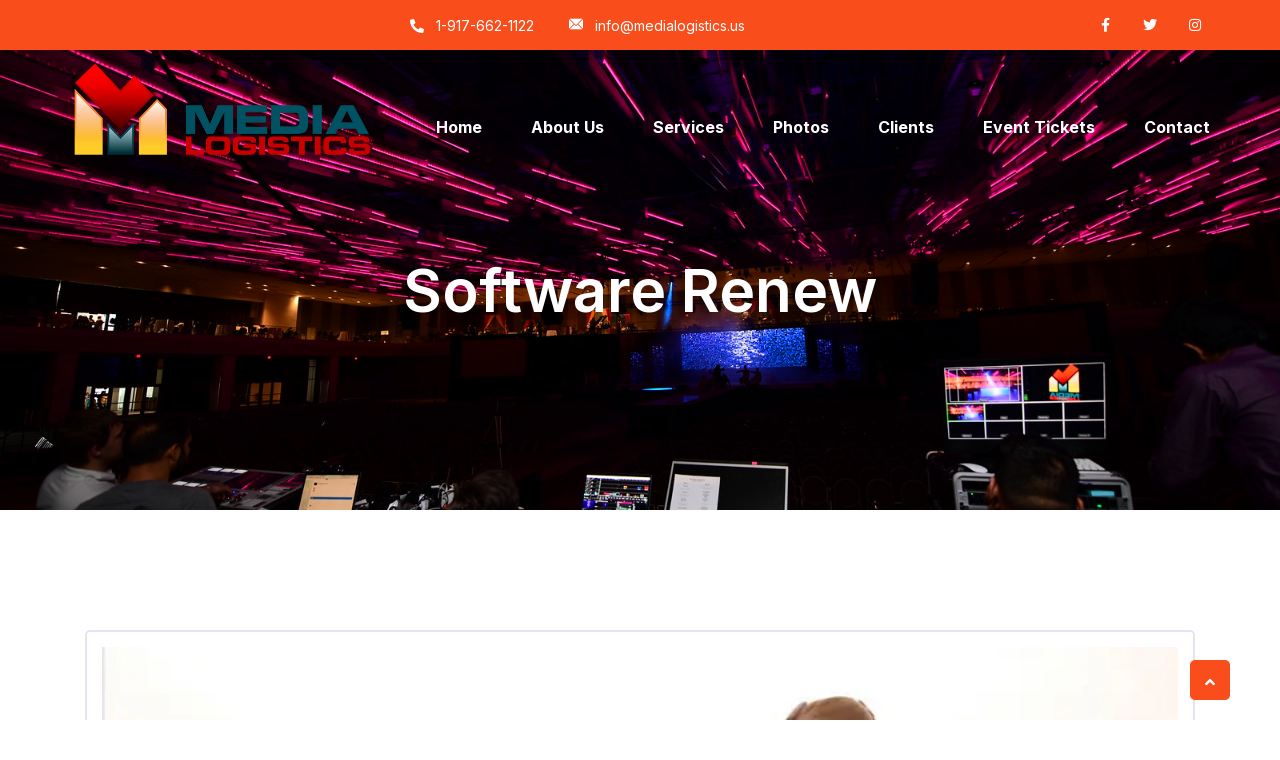

--- FILE ---
content_type: text/html; charset=UTF-8
request_url: https://medialogistics.us/calfin_project/software-renew-2/
body_size: 20413
content:
<!doctype html>
<html dir="ltr" lang="en-US" prefix="og: https://ogp.me/ns#">
<head>
	<meta charset="UTF-8">
	<meta name="viewport" content="width=device-width, initial-scale=1">
	<link rel="profile" href="https://gmpg.org/xfn/11">
	<style id="jetpack-boost-critical-css">@media all{@charset "UTF-8";ul{box-sizing:border-box}.screen-reader-text{clip:rect(1px,1px,1px,1px);word-wrap:normal!important;border:0;-webkit-clip-path:inset(50%);clip-path:inset(50%);height:1px;margin:-1px;overflow:hidden;padding:0;position:absolute;width:1px}:root{--bs-font-sans-serif:system-ui,-apple-system,"Segoe UI",Roboto,"Helvetica Neue",Arial,"Noto Sans","Liberation Sans",sans-serif,"Apple Color Emoji","Segoe UI Emoji","Segoe UI Symbol","Noto Color Emoji"}*{box-sizing:border-box}@media (prefers-reduced-motion:no-preference){:root{scroll-behavior:smooth}}body{margin:0;font-family:var(--bs-font-sans-serif);font-size:1rem;font-weight:400;line-height:1.5;color:#212529;background-color:#fff;-webkit-text-size-adjust:100%}h2{margin-top:0;margin-bottom:.5rem;font-weight:500;line-height:1.2}h2{font-size:calc(1.325rem + .9vw)}@media (min-width:1200px){h2{font-size:2rem}}ul{padding-left:2rem}ul{margin-top:0;margin-bottom:1rem}ul ul{margin-bottom:0}a{color:#0d6efd;text-decoration:underline}img{vertical-align:middle}button{border-radius:0}button{margin:0;font-family:inherit;font-size:inherit;line-height:inherit}button{text-transform:none}[type=button],button{-webkit-appearance:button}.container{width:100%;padding-right:var(--bs-gutter-x,.75rem);padding-left:var(--bs-gutter-x,.75rem);margin-right:auto;margin-left:auto}@media (min-width:576px){.container{max-width:540px}}@media (min-width:768px){.container{max-width:720px}}@media (min-width:992px){.container{max-width:960px}}@media (min-width:1200px){.container{max-width:1140px}}@media (min-width:1400px){.container{max-width:1320px}}.row{--bs-gutter-x:1.5rem;--bs-gutter-y:0;display:flex;flex-wrap:wrap;margin-top:calc(var(--bs-gutter-y)*-1);margin-right:calc(var(--bs-gutter-x)/-2);margin-left:calc(var(--bs-gutter-x)/-2)}.row>*{flex-shrink:0;width:100%;max-width:100%;padding-right:calc(var(--bs-gutter-x)/2);padding-left:calc(var(--bs-gutter-x)/2);margin-top:var(--bs-gutter-y)}.col-12{flex:0 0 auto;width:100%}@media (min-width:576px){.col-sm-12{flex:0 0 auto;width:100%}}@media (min-width:768px){.col-md-12{flex:0 0 auto;width:100%}}@media (min-width:992px){.col-lg-12{flex:0 0 auto;width:100%}}@media (min-width:1200px){.col-xl-12{flex:0 0 auto;width:100%}}.navbar{position:relative;display:flex;flex-wrap:wrap;align-items:center;justify-content:space-between;padding-top:.5rem;padding-bottom:.5rem}.d-inline-block{display:inline-block!important}.d-none{display:none!important}.text-center{text-align:center!important}@media (min-width:992px){.d-lg-inline-block{display:inline-block!important}.d-lg-none{display:none!important}}:root{--bs-font-sans-serif:system-ui,-apple-system,"Segoe UI",Roboto,"Helvetica Neue",Arial,"Noto Sans","Liberation Sans",sans-serif,"Apple Color Emoji","Segoe UI Emoji","Segoe UI Symbol","Noto Color Emoji"}*{box-sizing:border-box}@media (prefers-reduced-motion:no-preference){:root{scroll-behavior:smooth}}body{margin:0;font-family:var(--bs-font-sans-serif);font-size:1rem;font-weight:400;line-height:1.5;color:#212529;background-color:#fff;-webkit-text-size-adjust:100%}h2{margin-top:0;margin-bottom:.5rem;font-weight:500;line-height:1.2}h2{font-size:calc(1.325rem + .9vw)}@media (min-width:1200px){h2{font-size:2rem}}ul{padding-right:2rem}ul{margin-top:0;margin-bottom:1rem}ul ul{margin-bottom:0}a{color:#0d6efd;text-decoration:underline}img{vertical-align:middle}button{border-radius:0}button{margin:0;font-family:inherit;font-size:inherit;line-height:inherit}button{text-transform:none}[type=button],button{-webkit-appearance:button}.container{width:100%;padding-left:var(--bs-gutter-x,.75rem);padding-right:var(--bs-gutter-x,.75rem);margin-left:auto;margin-right:auto}@media (min-width:576px){.container{max-width:540px}}@media (min-width:768px){.container{max-width:720px}}@media (min-width:992px){.container{max-width:960px}}@media (min-width:1200px){.container{max-width:1140px}}@media (min-width:1400px){.container{max-width:1320px}}.row{--bs-gutter-x:1.5rem;--bs-gutter-y:0;display:flex;flex-wrap:wrap;margin-top:calc(var(--bs-gutter-y)*-1);margin-left:calc(var(--bs-gutter-x)/-2);margin-right:calc(var(--bs-gutter-x)/-2)}.row>*{flex-shrink:0;width:100%;max-width:100%;padding-left:calc(var(--bs-gutter-x)/2);padding-right:calc(var(--bs-gutter-x)/2);margin-top:var(--bs-gutter-y)}.col-12{flex:0 0 auto;width:100%}@media (min-width:576px){.col-sm-12{flex:0 0 auto;width:100%}}@media (min-width:768px){.col-md-12{flex:0 0 auto;width:100%}}@media (min-width:992px){.col-lg-12{flex:0 0 auto;width:100%}}@media (min-width:1200px){.col-xl-12{flex:0 0 auto;width:100%}}.navbar{position:relative;display:flex;flex-wrap:wrap;align-items:center;justify-content:space-between;padding-top:.5rem;padding-bottom:.5rem}.d-inline-block{display:inline-block!important}.d-none{display:none!important}.text-center{text-align:center!important}@media (min-width:992px){.d-lg-inline-block{display:inline-block!important}.d-lg-none{display:none!important}}.fa,.fab,.fas{-moz-osx-font-smoothing:grayscale;-webkit-font-smoothing:antialiased;display:inline-block;font-style:normal;font-variant:normal;text-rendering:auto;line-height:1}.fa-angle-up:before{content:""}.fa-bars:before{content:""}.fa-facebook-f:before{content:""}.fa-instagram:before{content:""}.fa-phone-alt:before{content:""}.fa-twitter:before{content:""}@font-face{font-family:"Font Awesome 5 Brands";font-style:normal;font-weight:400;font-display:block}.fab{font-family:"Font Awesome 5 Brands";font-weight:400}@font-face{font-family:"Font Awesome 5 Free";font-style:normal;font-weight:400;font-display:block}@font-face{font-family:"Font Awesome 5 Free";font-style:normal;font-weight:900;font-display:block}.fa,.fas{font-family:"Font Awesome 5 Free";font-weight:900}:root{--body-font:"Inter",sans-serif;--heading-font:"Inter",sans-serif;--color-body:#151718;--color-black:#151718;--color-white:#ffffff;--color-primariy:#F94D1C}.screen-reader-text{border:0;clip:rect(1px,1px,1px,1px);clip-path:inset(50%);height:1px;margin:-1px;overflow:hidden;padding:0;position:absolute!important;width:1px;word-wrap:normal!important}.site-header:after,.site-header:before{content:"";display:table;table-layout:fixed}.site-header:after{clear:both}i{font-style:italic}img.wp-post-image{height:auto;max-width:100%}img{max-width:100%;height:auto}ul,ul ul{padding-left:20px}header,main,nav,section{display:block}i[class^=flaticon-]:before{font-family:flaticon!important;font-style:normal;font-weight:400!important;font-variant:normal;text-transform:none;line-height:1;-webkit-font-smoothing:antialiased;-moz-osx-font-smoothing:grayscale}.flaticon-email:before{content:""}:root{--body-font:"Inter",sans-serif;--heading-font:"Inter",sans-serif;--color-body:#151718;--color-black:#151718;--color-white:#ffffff;--color-primariy:#F94D1C}body{font-size:16px;line-height:28px;color:var(--color-body);font-weight:400;-ms-word-wrap:break-word;word-wrap:break-word;background:var(--color-white);-webkit-font-smoothing:antialiased;-webkit-text-size-adjust:100%;overflow-x:hidden;font-family:var(--body-font)}a,h2{color:var(--color-black)}a{text-decoration:none}h2{font-family:var(--heading-font);font-weight:700;margin-bottom:15px}h2{font-size:36px;line-height:46px}a{display:inline-block;text-decoration:none}img{max-width:100%;height:auto}ul,ul ul{padding-left:20px}.list-style-none ul{list-style:none;margin:0;padding:0}.list-style-none ul li{display:inline-block}.col-12,.col-lg-12,.col-md-12,.col-sm-12,.col-xl-12{padding:0 10px}.container{width:100%;padding:0 10px}.row{margin:0-10px}.row [class*=col-]:not(.elementor-column){padding:0 10px}@media (min-width:768px){.container{max-width:760px;padding:0 15px}.row{margin:0-15px}.row [class*=col-]:not(.elementor-column){padding:0 15px}}@media (min-width:992px){.container{max-width:990px}}@media (min-width:1200px){.container{max-width:1170px}}@media (min-width:1400px){.container{max-width:1320px}}.primary-bg{background-color:#f94d1c}.preloader-area{position:fixed;width:100%;height:100vh;background:rgb(15 45 74/100%);z-index:999999999999999}.preloader-inner{height:50px;width:50px;position:absolute;top:0;bottom:0;margin:auto;text-align:center;left:0;right:0}.theme-loader{width:48px;height:48px;border:3px dotted #fff;border-style:solid solid dotted dotted;border-radius:50%;display:inline-block;position:relative;box-sizing:border-box}.theme-loader::after{content:"";box-sizing:border-box;position:absolute;left:0;right:0;top:0;bottom:0;margin:auto;border:3px dotted #ff3d00;border-style:solid solid dotted;width:24px;height:24px;border-radius:50%;transform-origin:center center}.breadcroumb-area{background-position:top center;background-size:cover;background-repeat:no-repeat;padding-top:160px;padding-bottom:160px;background-color:var(--color-black);text-align:center}.breadcroumn-contnt .brea-title{font-size:60px;color:var(--color-white);line-height:80px;font-weight:600;margin-bottom:20px}.bre-sub span{color:var(--color-white)}.bre-sub span a{color:var(--color-white)}.bre-sub{color:var(--color-white)}.bre-sub span{margin:0 2px;font-size:18px}.header-v2 .breadcroumb-area{padding-top:200px}.to-top{width:40px;height:40px;position:fixed;right:50px;background:var(--color-primariy);bottom:20px;text-align:center;color:var(--color-white);font-size:16px;padding:8px;border-radius:5px}@media screen and (min-width:1200px) and (max-width:1447px){.main-navigation ul li a{padding:40px 18px 40px 18px}}@media all and (min-width:1200px) and (max-width:1399px){.header-two .logo-area{margin-top:-52px;max-width:280px}.header-two .logo-area a{padding:49px 0}.header-top-box{margin-left:330px}}@media all and (min-width:1200px) and (max-width:1500px){.header-top-box{margin-left:320px}}@media all and (min-width:1400px) and (max-width:1500px){.header-top-box{margin-left:340px}}@media all and (min-width:1024px) and (max-width:1199px){.main-navigation ul li a{padding:33px 18px 30px 18px}.header-top-box{margin-left:300px}}@media screen and (max-width:1023px){ul#mainmenu{margin-left:0!important;width:100%;margin-top:0;z-index:1}.main-navigation ul li a{padding:15px}.main-navigation ul>li>ul>li:last-child>a{border-bottom:1px solid rgba(255,255,255,.15)}.main-navigation ul li a{font-size:14px;font-weight:400}ul#mainmenu ul{padding-left:15px}.header-two .logo-area a{padding:40px 0}}@media screen and (max-width:767px){ul#mainmenu{margin-left:0!important}.main-navigation ul li a{padding:15px}.logo-area .site-branding{min-width:auto;text-align:left}.breadcroumn-contnt .brea-title{font-size:48px}.header-two .logo-area a{padding:20px 30px;border-radius:0}.header-top-box{margin-left:30px;height:65px}.header-two .logo-area{margin-top:10px;max-width:220px}.header-top-social.list-style-none{display:none}.header-two .header-top-box .header-top-info ul{text-align:center}}@media (min-width:993px) and (max-width:1023px){.header-top-box{margin-left:300px}.header-two .logo-area{max-width:240px}}@media (min-width:768px) and (max-width:992px){.logo-area .site-branding{min-width:auto;text-align:left}.header-top-social.list-style-none{display:none}.header-top-box{margin-left:280px}.header-two .logo-area{max-width:240px}}@media screen and (max-width:992px){ul#mainmenu ul{background-color:transparent}.breadcroumn-contnt h2{font-size:38px;line-height:54px}.breadcroumb-area{padding-top:170px;padding-bottom:140px}}@media screen and (max-width:575px){.main-navigation ul>li>ul>li:last-child>a{border-bottom:1px solid rgba(255,255,255,.15)}}@media screen and (max-width:370px){.header-top-info ul li{margin-right:0}.header-top-box{margin-left:0}}.ot-menu-wrapper{position:fixed;top:0;left:0;bottom:0;background-color:#24231dc4;z-index:999999;width:0;width:100%;height:100%;opacity:0;visibility:hidden}.ot-menu-wrapper .mobile-logo{padding-bottom:30px;padding-top:40px;display:block;text-align:center;background-color:var(--color-primariy)}.ot-menu-wrapper .mobile-logo a{color:var(--color-white)}.ot-menu-wrapper .ot-menu-toggle{border:none;font-size:22px;position:absolute;right:-16.5px;top:25px;padding:0;line-height:1;width:33px;height:33px;line-height:35px;font-size:18px;z-index:1;color:#f94d1c;background-color:var(--color-white);border-radius:50%}.ot-menu-wrapper .ot-menu-area{width:100%;max-width:310px;background-color:var(--color-white);border-right:3px solid var(--color-primariy);height:100%;position:relative;left:-110%;opacity:0;visibility:hidden;z-index:1}.ot-mobile-menu{overflow-y:scroll;max-height:calc(100vh - 200px);padding-bottom:40px;margin-top:33px;text-align:left}.ot-mobile-menu ul{margin:0;padding:0 0}.ot-mobile-menu ul li{border-bottom:1px solid rgb(223 223 223/87%);list-style-type:none}.ot-mobile-menu ul li li:first-child{border-top:1px solid rgb(223 223 223/87%)}.ot-mobile-menu ul li a{display:block;position:relative;padding:12px 0;line-height:1.4;font-size:16px;text-transform:capitalize;color:var(--color-black)}.ot-mobile-menu ul li ul li{padding-left:10px}.ot-mobile-menu ul li ul li:last-child{border-bottom:none}.ot-mobile-menu>ul{padding:0 40px}.ot-mobile-menu>ul>li:last-child{border-bottom:none}.ot-menu-toggle{width:50px;height:50px;padding:0;font-size:20px;border:none;display:inline-block;border-radius:5px}@media (max-width:400px){.ot-menu-wrapper .ot-menu-area{width:100%;max-width:270px}.ot-mobile-menu>ul{padding:0 20px}}.ot-header{position:relative;z-index:41}.main-menu a{display:block;position:relative;font-weight:600;font-size:16px;text-transform:capitalize}.main-menu>ul>li{margin:0 22px}.main-menu>ul>li>a{padding:39px 0}.main-menu ul{margin:0;padding:0}.main-menu ul li{list-style-type:none;display:inline-block;position:relative}.main-menu ul li:last-child{margin-right:0!important}.main-menu ul li:first-child{margin-left:0!important}.main-menu ul.sub-menu{position:absolute;text-align:left;top:100%;left:0;background-color:var(--color-white);visibility:hidden;min-width:190px;width:-webkit-max-content;width:-moz-max-content;width:max-content;padding:7px;left:-14px;opacity:0;z-index:-1;border:0;-webkit-transform:scaleY(0);-ms-transform:scaleY(0);transform:scaleY(0);-webkit-transform-origin:top center;-ms-transform-origin:top center;transform-origin:top center}.main-menu ul.sub-menu a{font-size:16px;line-height:30px}.main-menu ul.sub-menu{padding:0;left:-27px}.main-menu ul.sub-menu li{display:block;margin:0 0;padding:0;border-bottom:1px solid rgb(223 223 223/87%)}.main-menu ul.sub-menu li:last-child{border:none}.main-menu ul.sub-menu li a{position:relative;padding-left:0;text-transform:capitalize;padding:15px 20px}.header-top-box{display:flex;align-items:center;justify-content:space-between;height:50px;margin-left:340px}.header-top-info ul li{margin-right:30px;font-size:14px;color:var(--color-white)}.header-top-info ul li a{font-size:14px;color:var(--color-white)}.header-top-info ul li i{margin-right:8px}.header-top-info ul li:last-child{margin-right:0}.header-two .header-top-social ul li a{height:30px;width:30px;display:inline-flex;align-items:center;justify-content:center;border-radius:30px;color:var(--color-white);font-size:14px;margin-left:10px}.header-top-social ul li:first-child a{margin-left:0}.header-two .main-header{position:absolute;left:0;right:0;margin:0 auto}.header-two .navbar{padding-top:0;padding-bottom:0}.header-two .main-menu>ul>li>a{padding:34px 0;color:#fff}.header-two .logo-area{z-index:1;margin-top:-60px;z-index:1;max-width:300px;width:100%}.header-two .logo-area a{background:var(--color-white);display:block;text-align:center;padding:44px 0;border-bottom-right-radius:5px;border-bottom-left-radius:5px}@media all and (min-width:992px) and (max-width:1199px){.header-two .logo-area a{padding:50px 0}.header-two .logo-area{margin-top:-52px;max-width:240px}.header-top-box{margin-left:300px}}@media screen and (max-width:991px){.header-two .logo-area{max-width:250px}.header-top-box{margin-left:280px}}@media screen and (max-width:767px){.header-two .logo-area{margin-top:15px}.header-two .logo-area a{padding:30px 15px}.header-top-box{margin-left:0;justify-content:center;height:55px}.header-two .logo-area{max-width:200px}.ot-menu-toggle{margin-top:15px}}:root{--body-font:"Inter",sans-serif;--heading-font:"Inter",sans-serif;--color-body:#151718;--color-black:#151718;--color-white:#ffffff;--color-primariy:#F94D1C}section.elementor-section.elementor-section-boxed>.elementor-container{max-width:1320px}ul{list-style:none}.project-details-item{border:2px solid #e2e5f1;padding:15px;margin-bottom:30px;border-radius:5px}.project-details-item .project-datails-img img{width:100%;height:100%;object-fit:cover}.project-details-content{padding:50px;background:var(--color-primariy);margin-top:30px;border-radius:5px}.screen-reader-text{position:absolute;top:-10000em;width:1px;height:1px;margin:-1px;padding:0;overflow:hidden;clip:rect(0,0,0,0);border:0}.elementor *,.elementor :after,.elementor :before{box-sizing:border-box}.elementor img{height:auto;max-width:100%;border:none;border-radius:0;box-shadow:none}.elementor-element{--flex-direction:initial;--flex-wrap:initial;--justify-content:initial;--align-items:initial;--align-content:initial;--gap:initial;--flex-basis:initial;--flex-grow:initial;--flex-shrink:initial;--order:initial;--align-self:initial;flex-basis:var(--flex-basis);flex-grow:var(--flex-grow);flex-shrink:var(--flex-shrink);order:var(--order);align-self:var(--align-self)}.elementor-element:where(.e-con-full,.elementor-widget){flex-direction:var(--flex-direction);flex-wrap:var(--flex-wrap);justify-content:var(--justify-content);align-items:var(--align-items);align-content:var(--align-content);gap:var(--gap)}.elementor-section{position:relative}.elementor-section .elementor-container{display:flex;margin-right:auto;margin-left:auto;position:relative}@media (max-width:1024px){.elementor-section .elementor-container{flex-wrap:wrap}}.elementor-section.elementor-section-boxed>.elementor-container{max-width:1140px}.elementor-widget-wrap{position:relative;width:100%;flex-wrap:wrap;align-content:flex-start}.elementor:not(.elementor-bc-flex-widget) .elementor-widget-wrap{display:flex}.elementor-widget-wrap>.elementor-element{width:100%}.elementor-widget{position:relative}.elementor-widget:not(:last-child){margin-bottom:20px}.elementor-column{position:relative;min-height:1px;display:flex}@media (min-width:768px){.elementor-column.elementor-col-100{width:100%}}@media (max-width:767px){.elementor-column{width:100%}}.elementor-section.elementor-section-boxed>.elementor-container{max-width:1140px}.elementor-widget:not(:last-child){margin-block-end:20px}@media (max-width:1024px){.elementor-section.elementor-section-boxed>.elementor-container{max-width:1024px}}@media (max-width:767px){.elementor-section.elementor-section-boxed>.elementor-container{max-width:767px}}.elementor-1858 .elementor-element.elementor-element-6cbfde0{margin-top:120px;margin-bottom:0}.elementor-1858 .elementor-element.elementor-element-d9cbc00 .project-details-item .project-datails-img img{object-fit:cover}.elementor-1858 .elementor-element.elementor-element-d9cbc00 .project-details-content{text-align:center}}@media all{@charset "UTF-8";ul{box-sizing:border-box}.screen-reader-text{clip:rect(1px,1px,1px,1px);word-wrap:normal!important;border:0;-webkit-clip-path:inset(50%);clip-path:inset(50%);height:1px;margin:-1px;overflow:hidden;padding:0;position:absolute;width:1px}:root{--bs-font-sans-serif:system-ui,-apple-system,"Segoe UI",Roboto,"Helvetica Neue",Arial,"Noto Sans","Liberation Sans",sans-serif,"Apple Color Emoji","Segoe UI Emoji","Segoe UI Symbol","Noto Color Emoji"}*{box-sizing:border-box}@media (prefers-reduced-motion:no-preference){:root{scroll-behavior:smooth}}body{margin:0;font-family:var(--bs-font-sans-serif);font-size:1rem;font-weight:400;line-height:1.5;color:#212529;background-color:#fff;-webkit-text-size-adjust:100%}h2{margin-top:0;margin-bottom:.5rem;font-weight:500;line-height:1.2}h2{font-size:calc(1.325rem + .9vw)}@media (min-width:1200px){h2{font-size:2rem}}ul{padding-left:2rem}ul{margin-top:0;margin-bottom:1rem}ul ul{margin-bottom:0}a{color:#0d6efd;text-decoration:underline}img{vertical-align:middle}button{border-radius:0}button{margin:0;font-family:inherit;font-size:inherit;line-height:inherit}button{text-transform:none}[type=button],button{-webkit-appearance:button}.container{width:100%;padding-right:var(--bs-gutter-x,.75rem);padding-left:var(--bs-gutter-x,.75rem);margin-right:auto;margin-left:auto}@media (min-width:576px){.container{max-width:540px}}@media (min-width:768px){.container{max-width:720px}}@media (min-width:992px){.container{max-width:960px}}@media (min-width:1200px){.container{max-width:1140px}}@media (min-width:1400px){.container{max-width:1320px}}.row{--bs-gutter-x:1.5rem;--bs-gutter-y:0;display:flex;flex-wrap:wrap;margin-top:calc(var(--bs-gutter-y)*-1);margin-right:calc(var(--bs-gutter-x)/-2);margin-left:calc(var(--bs-gutter-x)/-2)}.row>*{flex-shrink:0;width:100%;max-width:100%;padding-right:calc(var(--bs-gutter-x)/2);padding-left:calc(var(--bs-gutter-x)/2);margin-top:var(--bs-gutter-y)}.col-12{flex:0 0 auto;width:100%}@media (min-width:576px){.col-sm-12{flex:0 0 auto;width:100%}}@media (min-width:768px){.col-md-12{flex:0 0 auto;width:100%}}@media (min-width:992px){.col-lg-12{flex:0 0 auto;width:100%}}@media (min-width:1200px){.col-xl-12{flex:0 0 auto;width:100%}}.navbar{position:relative;display:flex;flex-wrap:wrap;align-items:center;justify-content:space-between;padding-top:.5rem;padding-bottom:.5rem}.d-inline-block{display:inline-block!important}.d-none{display:none!important}.text-center{text-align:center!important}@media (min-width:992px){.d-lg-inline-block{display:inline-block!important}.d-lg-none{display:none!important}}:root{--bs-font-sans-serif:system-ui,-apple-system,"Segoe UI",Roboto,"Helvetica Neue",Arial,"Noto Sans","Liberation Sans",sans-serif,"Apple Color Emoji","Segoe UI Emoji","Segoe UI Symbol","Noto Color Emoji"}*{box-sizing:border-box}@media (prefers-reduced-motion:no-preference){:root{scroll-behavior:smooth}}body{margin:0;font-family:var(--bs-font-sans-serif);font-size:1rem;font-weight:400;line-height:1.5;color:#212529;background-color:#fff;-webkit-text-size-adjust:100%}h2{margin-top:0;margin-bottom:.5rem;font-weight:500;line-height:1.2}h2{font-size:calc(1.325rem + .9vw)}@media (min-width:1200px){h2{font-size:2rem}}ul{padding-right:2rem}ul{margin-top:0;margin-bottom:1rem}ul ul{margin-bottom:0}a{color:#0d6efd;text-decoration:underline}img{vertical-align:middle}button{border-radius:0}button{margin:0;font-family:inherit;font-size:inherit;line-height:inherit}button{text-transform:none}[type=button],button{-webkit-appearance:button}.container{width:100%;padding-left:var(--bs-gutter-x,.75rem);padding-right:var(--bs-gutter-x,.75rem);margin-left:auto;margin-right:auto}@media (min-width:576px){.container{max-width:540px}}@media (min-width:768px){.container{max-width:720px}}@media (min-width:992px){.container{max-width:960px}}@media (min-width:1200px){.container{max-width:1140px}}@media (min-width:1400px){.container{max-width:1320px}}.row{--bs-gutter-x:1.5rem;--bs-gutter-y:0;display:flex;flex-wrap:wrap;margin-top:calc(var(--bs-gutter-y)*-1);margin-left:calc(var(--bs-gutter-x)/-2);margin-right:calc(var(--bs-gutter-x)/-2)}.row>*{flex-shrink:0;width:100%;max-width:100%;padding-left:calc(var(--bs-gutter-x)/2);padding-right:calc(var(--bs-gutter-x)/2);margin-top:var(--bs-gutter-y)}.col-12{flex:0 0 auto;width:100%}@media (min-width:576px){.col-sm-12{flex:0 0 auto;width:100%}}@media (min-width:768px){.col-md-12{flex:0 0 auto;width:100%}}@media (min-width:992px){.col-lg-12{flex:0 0 auto;width:100%}}@media (min-width:1200px){.col-xl-12{flex:0 0 auto;width:100%}}.navbar{position:relative;display:flex;flex-wrap:wrap;align-items:center;justify-content:space-between;padding-top:.5rem;padding-bottom:.5rem}.d-inline-block{display:inline-block!important}.d-none{display:none!important}.text-center{text-align:center!important}@media (min-width:992px){.d-lg-inline-block{display:inline-block!important}.d-lg-none{display:none!important}}.fa,.fab,.fas{-moz-osx-font-smoothing:grayscale;-webkit-font-smoothing:antialiased;display:inline-block;font-style:normal;font-variant:normal;text-rendering:auto;line-height:1}.fa-angle-up:before{content:""}.fa-bars:before{content:""}.fa-facebook-f:before{content:""}.fa-instagram:before{content:""}.fa-phone-alt:before{content:""}.fa-twitter:before{content:""}@font-face{font-family:"Font Awesome 5 Brands";font-style:normal;font-weight:400;font-display:block}.fab{font-family:"Font Awesome 5 Brands";font-weight:400}@font-face{font-family:"Font Awesome 5 Free";font-style:normal;font-weight:400;font-display:block}@font-face{font-family:"Font Awesome 5 Free";font-style:normal;font-weight:900;font-display:block}.fa,.fas{font-family:"Font Awesome 5 Free";font-weight:900}:root{--body-font:"Inter",sans-serif;--heading-font:"Inter",sans-serif;--color-body:#151718;--color-black:#151718;--color-white:#ffffff;--color-primariy:#F94D1C}.screen-reader-text{border:0;clip:rect(1px,1px,1px,1px);clip-path:inset(50%);height:1px;margin:-1px;overflow:hidden;padding:0;position:absolute!important;width:1px;word-wrap:normal!important}.site-header:after,.site-header:before{content:"";display:table;table-layout:fixed}.site-header:after{clear:both}i{font-style:italic}img.wp-post-image{height:auto;max-width:100%}img{max-width:100%;height:auto}ul,ul ul{padding-left:20px}header,main,nav,section{display:block}i[class^=flaticon-]:before{font-family:flaticon!important;font-style:normal;font-weight:400!important;font-variant:normal;text-transform:none;line-height:1;-webkit-font-smoothing:antialiased;-moz-osx-font-smoothing:grayscale}.flaticon-email:before{content:""}:root{--body-font:"Inter",sans-serif;--heading-font:"Inter",sans-serif;--color-body:#151718;--color-black:#151718;--color-white:#ffffff;--color-primariy:#F94D1C}body{font-size:16px;line-height:28px;color:var(--color-body);font-weight:400;-ms-word-wrap:break-word;word-wrap:break-word;background:var(--color-white);-webkit-font-smoothing:antialiased;-webkit-text-size-adjust:100%;overflow-x:hidden;font-family:var(--body-font)}a,h2{color:var(--color-black)}a{text-decoration:none}h2{font-family:var(--heading-font);font-weight:700;margin-bottom:15px}h2{font-size:36px;line-height:46px}a{display:inline-block;text-decoration:none}img{max-width:100%;height:auto}ul,ul ul{padding-left:20px}.list-style-none ul{list-style:none;margin:0;padding:0}.list-style-none ul li{display:inline-block}.col-12,.col-lg-12,.col-md-12,.col-sm-12,.col-xl-12{padding:0 10px}.container{width:100%;padding:0 10px}.row{margin:0-10px}.row [class*=col-]:not(.elementor-column){padding:0 10px}@media (min-width:768px){.container{max-width:760px;padding:0 15px}.row{margin:0-15px}.row [class*=col-]:not(.elementor-column){padding:0 15px}}@media (min-width:992px){.container{max-width:990px}}@media (min-width:1200px){.container{max-width:1170px}}@media (min-width:1400px){.container{max-width:1320px}}.primary-bg{background-color:#f94d1c}.preloader-area{position:fixed;width:100%;height:100vh;background:rgb(15 45 74/100%);z-index:999999999999999}.preloader-inner{height:50px;width:50px;position:absolute;top:0;bottom:0;margin:auto;text-align:center;left:0;right:0}.theme-loader{width:48px;height:48px;border:3px dotted #fff;border-style:solid solid dotted dotted;border-radius:50%;display:inline-block;position:relative;box-sizing:border-box}.theme-loader::after{content:"";box-sizing:border-box;position:absolute;left:0;right:0;top:0;bottom:0;margin:auto;border:3px dotted #ff3d00;border-style:solid solid dotted;width:24px;height:24px;border-radius:50%;transform-origin:center center}.breadcroumb-area{background-position:top center;background-size:cover;background-repeat:no-repeat;padding-top:160px;padding-bottom:160px;background-color:var(--color-black);text-align:center}.breadcroumn-contnt .brea-title{font-size:60px;color:var(--color-white);line-height:80px;font-weight:600;margin-bottom:20px}.bre-sub span{color:var(--color-white)}.bre-sub span a{color:var(--color-white)}.bre-sub{color:var(--color-white)}.bre-sub span{margin:0 2px;font-size:18px}.header-v2 .breadcroumb-area{padding-top:200px}.to-top{width:40px;height:40px;position:fixed;right:50px;background:var(--color-primariy);bottom:20px;text-align:center;color:var(--color-white);font-size:16px;padding:8px;border-radius:5px}@media screen and (min-width:1200px) and (max-width:1447px){.main-navigation ul li a{padding:40px 18px 40px 18px}}@media all and (min-width:1200px) and (max-width:1399px){.header-two .logo-area{margin-top:-52px;max-width:280px}.header-two .logo-area a{padding:49px 0}.header-top-box{margin-left:330px}}@media all and (min-width:1200px) and (max-width:1500px){.header-top-box{margin-left:320px}}@media all and (min-width:1400px) and (max-width:1500px){.header-top-box{margin-left:340px}}@media all and (min-width:1024px) and (max-width:1199px){.main-navigation ul li a{padding:33px 18px 30px 18px}.header-top-box{margin-left:300px}}@media screen and (max-width:1023px){ul#mainmenu{margin-left:0!important;width:100%;margin-top:0;z-index:1}.main-navigation ul li a{padding:15px}.main-navigation ul>li>ul>li:last-child>a{border-bottom:1px solid rgba(255,255,255,.15)}.main-navigation ul li a{font-size:14px;font-weight:400}ul#mainmenu ul{padding-left:15px}.header-two .logo-area a{padding:40px 0}}@media screen and (max-width:767px){ul#mainmenu{margin-left:0!important}.main-navigation ul li a{padding:15px}.logo-area .site-branding{min-width:auto;text-align:left}.breadcroumn-contnt .brea-title{font-size:48px}.header-two .logo-area a{padding:20px 30px;border-radius:0}.header-top-box{margin-left:30px;height:65px}.header-two .logo-area{margin-top:10px;max-width:220px}.header-top-social.list-style-none{display:none}.header-two .header-top-box .header-top-info ul{text-align:center}}@media (min-width:993px) and (max-width:1023px){.header-top-box{margin-left:300px}.header-two .logo-area{max-width:240px}}@media (min-width:768px) and (max-width:992px){.logo-area .site-branding{min-width:auto;text-align:left}.header-top-social.list-style-none{display:none}.header-top-box{margin-left:280px}.header-two .logo-area{max-width:240px}}@media screen and (max-width:992px){ul#mainmenu ul{background-color:transparent}.breadcroumn-contnt h2{font-size:38px;line-height:54px}.breadcroumb-area{padding-top:170px;padding-bottom:140px}}@media screen and (max-width:575px){.main-navigation ul>li>ul>li:last-child>a{border-bottom:1px solid rgba(255,255,255,.15)}}@media screen and (max-width:370px){.header-top-info ul li{margin-right:0}.header-top-box{margin-left:0}}.ot-menu-wrapper{position:fixed;top:0;left:0;bottom:0;background-color:#24231dc4;z-index:999999;width:0;width:100%;height:100%;opacity:0;visibility:hidden}.ot-menu-wrapper .mobile-logo{padding-bottom:30px;padding-top:40px;display:block;text-align:center;background-color:var(--color-primariy)}.ot-menu-wrapper .mobile-logo a{color:var(--color-white)}.ot-menu-wrapper .ot-menu-toggle{border:none;font-size:22px;position:absolute;right:-16.5px;top:25px;padding:0;line-height:1;width:33px;height:33px;line-height:35px;font-size:18px;z-index:1;color:#f94d1c;background-color:var(--color-white);border-radius:50%}.ot-menu-wrapper .ot-menu-area{width:100%;max-width:310px;background-color:var(--color-white);border-right:3px solid var(--color-primariy);height:100%;position:relative;left:-110%;opacity:0;visibility:hidden;z-index:1}.ot-mobile-menu{overflow-y:scroll;max-height:calc(100vh - 200px);padding-bottom:40px;margin-top:33px;text-align:left}.ot-mobile-menu ul{margin:0;padding:0 0}.ot-mobile-menu ul li{border-bottom:1px solid rgb(223 223 223/87%);list-style-type:none}.ot-mobile-menu ul li li:first-child{border-top:1px solid rgb(223 223 223/87%)}.ot-mobile-menu ul li a{display:block;position:relative;padding:12px 0;line-height:1.4;font-size:16px;text-transform:capitalize;color:var(--color-black)}.ot-mobile-menu ul li ul li{padding-left:10px}.ot-mobile-menu ul li ul li:last-child{border-bottom:none}.ot-mobile-menu>ul{padding:0 40px}.ot-mobile-menu>ul>li:last-child{border-bottom:none}.ot-menu-toggle{width:50px;height:50px;padding:0;font-size:20px;border:none;display:inline-block;border-radius:5px}@media (max-width:400px){.ot-menu-wrapper .ot-menu-area{width:100%;max-width:270px}.ot-mobile-menu>ul{padding:0 20px}}.ot-header{position:relative;z-index:41}.main-menu a{display:block;position:relative;font-weight:600;font-size:16px;text-transform:capitalize}.main-menu>ul>li{margin:0 22px}.main-menu>ul>li>a{padding:39px 0}.main-menu ul{margin:0;padding:0}.main-menu ul li{list-style-type:none;display:inline-block;position:relative}.main-menu ul li:last-child{margin-right:0!important}.main-menu ul li:first-child{margin-left:0!important}.main-menu ul.sub-menu{position:absolute;text-align:left;top:100%;left:0;background-color:var(--color-white);visibility:hidden;min-width:190px;width:-webkit-max-content;width:-moz-max-content;width:max-content;padding:7px;left:-14px;opacity:0;z-index:-1;border:0;-webkit-transform:scaleY(0);-ms-transform:scaleY(0);transform:scaleY(0);-webkit-transform-origin:top center;-ms-transform-origin:top center;transform-origin:top center}.main-menu ul.sub-menu a{font-size:16px;line-height:30px}.main-menu ul.sub-menu{padding:0;left:-27px}.main-menu ul.sub-menu li{display:block;margin:0 0;padding:0;border-bottom:1px solid rgb(223 223 223/87%)}.main-menu ul.sub-menu li:last-child{border:none}.main-menu ul.sub-menu li a{position:relative;padding-left:0;text-transform:capitalize;padding:15px 20px}.header-top-box{display:flex;align-items:center;justify-content:space-between;height:50px;margin-left:340px}.header-top-info ul li{margin-right:30px;font-size:14px;color:var(--color-white)}.header-top-info ul li a{font-size:14px;color:var(--color-white)}.header-top-info ul li i{margin-right:8px}.header-top-info ul li:last-child{margin-right:0}.header-two .header-top-social ul li a{height:30px;width:30px;display:inline-flex;align-items:center;justify-content:center;border-radius:30px;color:var(--color-white);font-size:14px;margin-left:10px}.header-top-social ul li:first-child a{margin-left:0}.header-two .main-header{position:absolute;left:0;right:0;margin:0 auto}.header-two .navbar{padding-top:0;padding-bottom:0}.header-two .main-menu>ul>li>a{padding:34px 0;color:#fff}.header-two .logo-area{z-index:1;margin-top:-60px;z-index:1;max-width:300px;width:100%}.header-two .logo-area a{background:var(--color-white);display:block;text-align:center;padding:44px 0;border-bottom-right-radius:5px;border-bottom-left-radius:5px}@media all and (min-width:992px) and (max-width:1199px){.header-two .logo-area a{padding:50px 0}.header-two .logo-area{margin-top:-52px;max-width:240px}.header-top-box{margin-left:300px}}@media screen and (max-width:991px){.header-two .logo-area{max-width:250px}.header-top-box{margin-left:280px}}@media screen and (max-width:767px){.header-two .logo-area{margin-top:15px}.header-two .logo-area a{padding:30px 15px}.header-top-box{margin-left:0;justify-content:center;height:55px}.header-two .logo-area{max-width:200px}.ot-menu-toggle{margin-top:15px}}:root{--body-font:"Inter",sans-serif;--heading-font:"Inter",sans-serif;--color-body:#151718;--color-black:#151718;--color-white:#ffffff;--color-primariy:#F94D1C}section.elementor-section.elementor-section-boxed>.elementor-container{max-width:1320px}ul{list-style:none}.project-details-item{border:2px solid #e2e5f1;padding:15px;margin-bottom:30px;border-radius:5px}.project-details-item .project-datails-img img{width:100%;height:100%;object-fit:cover}.project-details-content{padding:50px;background:var(--color-primariy);margin-top:30px;border-radius:5px}.screen-reader-text{position:absolute;top:-10000em;width:1px;height:1px;margin:-1px;padding:0;overflow:hidden;clip:rect(0,0,0,0);border:0}.elementor *,.elementor :after,.elementor :before{box-sizing:border-box}.elementor img{height:auto;max-width:100%;border:none;border-radius:0;box-shadow:none}.elementor-element{--flex-direction:initial;--flex-wrap:initial;--justify-content:initial;--align-items:initial;--align-content:initial;--gap:initial;--flex-basis:initial;--flex-grow:initial;--flex-shrink:initial;--order:initial;--align-self:initial;flex-basis:var(--flex-basis);flex-grow:var(--flex-grow);flex-shrink:var(--flex-shrink);order:var(--order);align-self:var(--align-self)}.elementor-element:where(.e-con-full,.elementor-widget){flex-direction:var(--flex-direction);flex-wrap:var(--flex-wrap);justify-content:var(--justify-content);align-items:var(--align-items);align-content:var(--align-content);gap:var(--gap)}.elementor-section{position:relative}.elementor-section .elementor-container{display:flex;margin-right:auto;margin-left:auto;position:relative}@media (max-width:1024px){.elementor-section .elementor-container{flex-wrap:wrap}}.elementor-section.elementor-section-boxed>.elementor-container{max-width:1140px}.elementor-widget-wrap{position:relative;width:100%;flex-wrap:wrap;align-content:flex-start}.elementor:not(.elementor-bc-flex-widget) .elementor-widget-wrap{display:flex}.elementor-widget-wrap>.elementor-element{width:100%}.elementor-widget{position:relative}.elementor-widget:not(:last-child){margin-bottom:20px}.elementor-column{position:relative;min-height:1px;display:flex}@media (min-width:768px){.elementor-column.elementor-col-100{width:100%}}@media (max-width:767px){.elementor-column{width:100%}}.elementor-section.elementor-section-boxed>.elementor-container{max-width:1140px}.elementor-widget:not(:last-child){margin-block-end:20px}@media (max-width:1024px){.elementor-section.elementor-section-boxed>.elementor-container{max-width:1024px}}@media (max-width:767px){.elementor-section.elementor-section-boxed>.elementor-container{max-width:767px}}.elementor-1857 .elementor-element.elementor-element-6cbfde0{margin-top:120px;margin-bottom:0}.elementor-1857 .elementor-element.elementor-element-d9cbc00 .project-details-item .project-datails-img img{object-fit:cover}}@media all{@charset "UTF-8";ul{box-sizing:border-box}.screen-reader-text{clip:rect(1px,1px,1px,1px);word-wrap:normal!important;border:0;-webkit-clip-path:inset(50%);clip-path:inset(50%);height:1px;margin:-1px;overflow:hidden;padding:0;position:absolute;width:1px}:root{--bs-font-sans-serif:system-ui,-apple-system,"Segoe UI",Roboto,"Helvetica Neue",Arial,"Noto Sans","Liberation Sans",sans-serif,"Apple Color Emoji","Segoe UI Emoji","Segoe UI Symbol","Noto Color Emoji"}*{box-sizing:border-box}@media (prefers-reduced-motion:no-preference){:root{scroll-behavior:smooth}}body{margin:0;font-family:var(--bs-font-sans-serif);font-size:1rem;font-weight:400;line-height:1.5;color:#212529;background-color:#fff;-webkit-text-size-adjust:100%}h2{margin-top:0;margin-bottom:.5rem;font-weight:500;line-height:1.2}h2{font-size:calc(1.325rem + .9vw)}@media (min-width:1200px){h2{font-size:2rem}}ul{padding-left:2rem}ul{margin-top:0;margin-bottom:1rem}ul ul{margin-bottom:0}a{color:#0d6efd;text-decoration:underline}img{vertical-align:middle}button{border-radius:0}button{margin:0;font-family:inherit;font-size:inherit;line-height:inherit}button{text-transform:none}[type=button],button{-webkit-appearance:button}.container{width:100%;padding-right:var(--bs-gutter-x,.75rem);padding-left:var(--bs-gutter-x,.75rem);margin-right:auto;margin-left:auto}@media (min-width:576px){.container{max-width:540px}}@media (min-width:768px){.container{max-width:720px}}@media (min-width:992px){.container{max-width:960px}}@media (min-width:1200px){.container{max-width:1140px}}@media (min-width:1400px){.container{max-width:1320px}}.row{--bs-gutter-x:1.5rem;--bs-gutter-y:0;display:flex;flex-wrap:wrap;margin-top:calc(var(--bs-gutter-y)*-1);margin-right:calc(var(--bs-gutter-x)/-2);margin-left:calc(var(--bs-gutter-x)/-2)}.row>*{flex-shrink:0;width:100%;max-width:100%;padding-right:calc(var(--bs-gutter-x)/2);padding-left:calc(var(--bs-gutter-x)/2);margin-top:var(--bs-gutter-y)}.col-12{flex:0 0 auto;width:100%}@media (min-width:576px){.col-sm-12{flex:0 0 auto;width:100%}}@media (min-width:768px){.col-md-12{flex:0 0 auto;width:100%}}@media (min-width:992px){.col-lg-12{flex:0 0 auto;width:100%}}@media (min-width:1200px){.col-xl-12{flex:0 0 auto;width:100%}}.navbar{position:relative;display:flex;flex-wrap:wrap;align-items:center;justify-content:space-between;padding-top:.5rem;padding-bottom:.5rem}.d-inline-block{display:inline-block!important}.d-none{display:none!important}.text-center{text-align:center!important}@media (min-width:992px){.d-lg-inline-block{display:inline-block!important}.d-lg-none{display:none!important}}:root{--bs-font-sans-serif:system-ui,-apple-system,"Segoe UI",Roboto,"Helvetica Neue",Arial,"Noto Sans","Liberation Sans",sans-serif,"Apple Color Emoji","Segoe UI Emoji","Segoe UI Symbol","Noto Color Emoji"}*{box-sizing:border-box}@media (prefers-reduced-motion:no-preference){:root{scroll-behavior:smooth}}body{margin:0;font-family:var(--bs-font-sans-serif);font-size:1rem;font-weight:400;line-height:1.5;color:#212529;background-color:#fff;-webkit-text-size-adjust:100%}h2{margin-top:0;margin-bottom:.5rem;font-weight:500;line-height:1.2}h2{font-size:calc(1.325rem + .9vw)}@media (min-width:1200px){h2{font-size:2rem}}ul{padding-right:2rem}ul{margin-top:0;margin-bottom:1rem}ul ul{margin-bottom:0}a{color:#0d6efd;text-decoration:underline}img{vertical-align:middle}button{border-radius:0}button{margin:0;font-family:inherit;font-size:inherit;line-height:inherit}button{text-transform:none}[type=button],button{-webkit-appearance:button}.container{width:100%;padding-left:var(--bs-gutter-x,.75rem);padding-right:var(--bs-gutter-x,.75rem);margin-left:auto;margin-right:auto}@media (min-width:576px){.container{max-width:540px}}@media (min-width:768px){.container{max-width:720px}}@media (min-width:992px){.container{max-width:960px}}@media (min-width:1200px){.container{max-width:1140px}}@media (min-width:1400px){.container{max-width:1320px}}.row{--bs-gutter-x:1.5rem;--bs-gutter-y:0;display:flex;flex-wrap:wrap;margin-top:calc(var(--bs-gutter-y)*-1);margin-left:calc(var(--bs-gutter-x)/-2);margin-right:calc(var(--bs-gutter-x)/-2)}.row>*{flex-shrink:0;width:100%;max-width:100%;padding-left:calc(var(--bs-gutter-x)/2);padding-right:calc(var(--bs-gutter-x)/2);margin-top:var(--bs-gutter-y)}.col-12{flex:0 0 auto;width:100%}@media (min-width:576px){.col-sm-12{flex:0 0 auto;width:100%}}@media (min-width:768px){.col-md-12{flex:0 0 auto;width:100%}}@media (min-width:992px){.col-lg-12{flex:0 0 auto;width:100%}}@media (min-width:1200px){.col-xl-12{flex:0 0 auto;width:100%}}.navbar{position:relative;display:flex;flex-wrap:wrap;align-items:center;justify-content:space-between;padding-top:.5rem;padding-bottom:.5rem}.d-inline-block{display:inline-block!important}.d-none{display:none!important}.text-center{text-align:center!important}@media (min-width:992px){.d-lg-inline-block{display:inline-block!important}.d-lg-none{display:none!important}}.fa,.fab,.fas{-moz-osx-font-smoothing:grayscale;-webkit-font-smoothing:antialiased;display:inline-block;font-style:normal;font-variant:normal;text-rendering:auto;line-height:1}.fa-angle-up:before{content:""}.fa-bars:before{content:""}.fa-facebook-f:before{content:""}.fa-instagram:before{content:""}.fa-phone-alt:before{content:""}.fa-twitter:before{content:""}@font-face{font-family:"Font Awesome 5 Brands";font-style:normal;font-weight:400;font-display:block}.fab{font-family:"Font Awesome 5 Brands";font-weight:400}@font-face{font-family:"Font Awesome 5 Free";font-style:normal;font-weight:400;font-display:block}@font-face{font-family:"Font Awesome 5 Free";font-style:normal;font-weight:900;font-display:block}.fa,.fas{font-family:"Font Awesome 5 Free";font-weight:900}:root{--body-font:"Inter",sans-serif;--heading-font:"Inter",sans-serif;--color-body:#151718;--color-black:#151718;--color-white:#ffffff;--color-primariy:#F94D1C}.screen-reader-text{border:0;clip:rect(1px,1px,1px,1px);clip-path:inset(50%);height:1px;margin:-1px;overflow:hidden;padding:0;position:absolute!important;width:1px;word-wrap:normal!important}.site-header:after,.site-header:before{content:"";display:table;table-layout:fixed}.site-header:after{clear:both}i{font-style:italic}img.wp-post-image{height:auto;max-width:100%}img{max-width:100%;height:auto}ul,ul ul{padding-left:20px}header,main,nav,section{display:block}i[class^=flaticon-]:before{font-family:flaticon!important;font-style:normal;font-weight:400!important;font-variant:normal;text-transform:none;line-height:1;-webkit-font-smoothing:antialiased;-moz-osx-font-smoothing:grayscale}.flaticon-email:before{content:""}:root{--body-font:"Inter",sans-serif;--heading-font:"Inter",sans-serif;--color-body:#151718;--color-black:#151718;--color-white:#ffffff;--color-primariy:#F94D1C}body{font-size:16px;line-height:28px;color:var(--color-body);font-weight:400;-ms-word-wrap:break-word;word-wrap:break-word;background:var(--color-white);-webkit-font-smoothing:antialiased;-webkit-text-size-adjust:100%;overflow-x:hidden;font-family:var(--body-font)}a,h2{color:var(--color-black)}a{text-decoration:none}h2{font-family:var(--heading-font);font-weight:700;margin-bottom:15px}h2{font-size:36px;line-height:46px}a{display:inline-block;text-decoration:none}img{max-width:100%;height:auto}ul,ul ul{padding-left:20px}.list-style-none ul{list-style:none;margin:0;padding:0}.list-style-none ul li{display:inline-block}.col-12,.col-lg-12,.col-md-12,.col-sm-12,.col-xl-12{padding:0 10px}.container{width:100%;padding:0 10px}.row{margin:0-10px}.row [class*=col-]:not(.elementor-column){padding:0 10px}@media (min-width:768px){.container{max-width:760px;padding:0 15px}.row{margin:0-15px}.row [class*=col-]:not(.elementor-column){padding:0 15px}}@media (min-width:992px){.container{max-width:990px}}@media (min-width:1200px){.container{max-width:1170px}}@media (min-width:1400px){.container{max-width:1320px}}.primary-bg{background-color:#f94d1c}.preloader-area{position:fixed;width:100%;height:100vh;background:rgb(15 45 74/100%);z-index:999999999999999}.preloader-inner{height:50px;width:50px;position:absolute;top:0;bottom:0;margin:auto;text-align:center;left:0;right:0}.theme-loader{width:48px;height:48px;border:3px dotted #fff;border-style:solid solid dotted dotted;border-radius:50%;display:inline-block;position:relative;box-sizing:border-box}.theme-loader::after{content:"";box-sizing:border-box;position:absolute;left:0;right:0;top:0;bottom:0;margin:auto;border:3px dotted #ff3d00;border-style:solid solid dotted;width:24px;height:24px;border-radius:50%;transform-origin:center center}.breadcroumb-area{background-position:top center;background-size:cover;background-repeat:no-repeat;padding-top:160px;padding-bottom:160px;background-color:var(--color-black);text-align:center}.breadcroumn-contnt .brea-title{font-size:60px;color:var(--color-white);line-height:80px;font-weight:600;margin-bottom:20px}.bre-sub span{color:var(--color-white)}.bre-sub span a{color:var(--color-white)}.bre-sub{color:var(--color-white)}.bre-sub span{margin:0 2px;font-size:18px}.header-v2 .breadcroumb-area{padding-top:200px}.to-top{width:40px;height:40px;position:fixed;right:50px;background:var(--color-primariy);bottom:20px;text-align:center;color:var(--color-white);font-size:16px;padding:8px;border-radius:5px}@media screen and (min-width:1200px) and (max-width:1447px){.main-navigation ul li a{padding:40px 18px 40px 18px}}@media all and (min-width:1200px) and (max-width:1399px){.header-two .logo-area{margin-top:-52px;max-width:280px}.header-two .logo-area a{padding:49px 0}.header-top-box{margin-left:330px}}@media all and (min-width:1200px) and (max-width:1500px){.header-top-box{margin-left:320px}}@media all and (min-width:1400px) and (max-width:1500px){.header-top-box{margin-left:340px}}@media all and (min-width:1024px) and (max-width:1199px){.main-navigation ul li a{padding:33px 18px 30px 18px}.header-top-box{margin-left:300px}}@media screen and (max-width:1023px){ul#mainmenu{margin-left:0!important;width:100%;margin-top:0;z-index:1}.main-navigation ul li a{padding:15px}.main-navigation ul>li>ul>li:last-child>a{border-bottom:1px solid rgba(255,255,255,.15)}.main-navigation ul li a{font-size:14px;font-weight:400}ul#mainmenu ul{padding-left:15px}.header-two .logo-area a{padding:40px 0}}@media screen and (max-width:767px){ul#mainmenu{margin-left:0!important}.main-navigation ul li a{padding:15px}.logo-area .site-branding{min-width:auto;text-align:left}.breadcroumn-contnt .brea-title{font-size:48px}.header-two .logo-area a{padding:20px 30px;border-radius:0}.header-top-box{margin-left:30px;height:65px}.header-two .logo-area{margin-top:10px;max-width:220px}.header-top-social.list-style-none{display:none}.header-two .header-top-box .header-top-info ul{text-align:center}}@media (min-width:993px) and (max-width:1023px){.header-top-box{margin-left:300px}.header-two .logo-area{max-width:240px}}@media (min-width:768px) and (max-width:992px){.logo-area .site-branding{min-width:auto;text-align:left}.header-top-social.list-style-none{display:none}.header-top-box{margin-left:280px}.header-two .logo-area{max-width:240px}}@media screen and (max-width:992px){ul#mainmenu ul{background-color:transparent}.breadcroumn-contnt h2{font-size:38px;line-height:54px}.breadcroumb-area{padding-top:170px;padding-bottom:140px}}@media screen and (max-width:575px){.main-navigation ul>li>ul>li:last-child>a{border-bottom:1px solid rgba(255,255,255,.15)}}@media screen and (max-width:370px){.header-top-info ul li{margin-right:0}.header-top-box{margin-left:0}}.ot-menu-wrapper{position:fixed;top:0;left:0;bottom:0;background-color:#24231dc4;z-index:999999;width:0;width:100%;height:100%;opacity:0;visibility:hidden}.ot-menu-wrapper .mobile-logo{padding-bottom:30px;padding-top:40px;display:block;text-align:center;background-color:var(--color-primariy)}.ot-menu-wrapper .mobile-logo a{color:var(--color-white)}.ot-menu-wrapper .ot-menu-toggle{border:none;font-size:22px;position:absolute;right:-16.5px;top:25px;padding:0;line-height:1;width:33px;height:33px;line-height:35px;font-size:18px;z-index:1;color:#f94d1c;background-color:var(--color-white);border-radius:50%}.ot-menu-wrapper .ot-menu-area{width:100%;max-width:310px;background-color:var(--color-white);border-right:3px solid var(--color-primariy);height:100%;position:relative;left:-110%;opacity:0;visibility:hidden;z-index:1}.ot-mobile-menu{overflow-y:scroll;max-height:calc(100vh - 200px);padding-bottom:40px;margin-top:33px;text-align:left}.ot-mobile-menu ul{margin:0;padding:0 0}.ot-mobile-menu ul li{border-bottom:1px solid rgb(223 223 223/87%);list-style-type:none}.ot-mobile-menu ul li li:first-child{border-top:1px solid rgb(223 223 223/87%)}.ot-mobile-menu ul li a{display:block;position:relative;padding:12px 0;line-height:1.4;font-size:16px;text-transform:capitalize;color:var(--color-black)}.ot-mobile-menu ul li ul li{padding-left:10px}.ot-mobile-menu ul li ul li:last-child{border-bottom:none}.ot-mobile-menu>ul{padding:0 40px}.ot-mobile-menu>ul>li:last-child{border-bottom:none}.ot-menu-toggle{width:50px;height:50px;padding:0;font-size:20px;border:none;display:inline-block;border-radius:5px}@media (max-width:400px){.ot-menu-wrapper .ot-menu-area{width:100%;max-width:270px}.ot-mobile-menu>ul{padding:0 20px}}.ot-header{position:relative;z-index:41}.main-menu a{display:block;position:relative;font-weight:600;font-size:16px;text-transform:capitalize}.main-menu>ul>li{margin:0 22px}.main-menu>ul>li>a{padding:39px 0}.main-menu ul{margin:0;padding:0}.main-menu ul li{list-style-type:none;display:inline-block;position:relative}.main-menu ul li:last-child{margin-right:0!important}.main-menu ul li:first-child{margin-left:0!important}.main-menu ul.sub-menu{position:absolute;text-align:left;top:100%;left:0;background-color:var(--color-white);visibility:hidden;min-width:190px;width:-webkit-max-content;width:-moz-max-content;width:max-content;padding:7px;left:-14px;opacity:0;z-index:-1;border:0;-webkit-transform:scaleY(0);-ms-transform:scaleY(0);transform:scaleY(0);-webkit-transform-origin:top center;-ms-transform-origin:top center;transform-origin:top center}.main-menu ul.sub-menu a{font-size:16px;line-height:30px}.main-menu ul.sub-menu{padding:0;left:-27px}.main-menu ul.sub-menu li{display:block;margin:0 0;padding:0;border-bottom:1px solid rgb(223 223 223/87%)}.main-menu ul.sub-menu li:last-child{border:none}.main-menu ul.sub-menu li a{position:relative;padding-left:0;text-transform:capitalize;padding:15px 20px}.header-top-box{display:flex;align-items:center;justify-content:space-between;height:50px;margin-left:340px}.header-top-info ul li{margin-right:30px;font-size:14px;color:var(--color-white)}.header-top-info ul li a{font-size:14px;color:var(--color-white)}.header-top-info ul li i{margin-right:8px}.header-top-info ul li:last-child{margin-right:0}.header-two .header-top-social ul li a{height:30px;width:30px;display:inline-flex;align-items:center;justify-content:center;border-radius:30px;color:var(--color-white);font-size:14px;margin-left:10px}.header-top-social ul li:first-child a{margin-left:0}.header-two .main-header{position:absolute;left:0;right:0;margin:0 auto}.header-two .navbar{padding-top:0;padding-bottom:0}.header-two .main-menu>ul>li>a{padding:34px 0;color:#fff}.header-two .logo-area{z-index:1;margin-top:-60px;z-index:1;max-width:300px;width:100%}.header-two .logo-area a{background:var(--color-white);display:block;text-align:center;padding:44px 0;border-bottom-right-radius:5px;border-bottom-left-radius:5px}@media all and (min-width:992px) and (max-width:1199px){.header-two .logo-area a{padding:50px 0}.header-two .logo-area{margin-top:-52px;max-width:240px}.header-top-box{margin-left:300px}}@media screen and (max-width:991px){.header-two .logo-area{max-width:250px}.header-top-box{margin-left:280px}}@media screen and (max-width:767px){.header-two .logo-area{margin-top:15px}.header-two .logo-area a{padding:30px 15px}.header-top-box{margin-left:0;justify-content:center;height:55px}.header-two .logo-area{max-width:200px}.ot-menu-toggle{margin-top:15px}}:root{--body-font:"Inter",sans-serif;--heading-font:"Inter",sans-serif;--color-body:#151718;--color-black:#151718;--color-white:#ffffff;--color-primariy:#F94D1C}section.elementor-section.elementor-section-boxed>.elementor-container{max-width:1320px}ul{list-style:none}.project-details-item{border:2px solid #e2e5f1;padding:15px;margin-bottom:30px;border-radius:5px}.project-details-item .project-datails-img img{width:100%;height:100%;object-fit:cover}.project-details-content{padding:50px;background:var(--color-primariy);margin-top:30px;border-radius:5px}.screen-reader-text{position:absolute;top:-10000em;width:1px;height:1px;margin:-1px;padding:0;overflow:hidden;clip:rect(0,0,0,0);border:0}.elementor *,.elementor :after,.elementor :before{box-sizing:border-box}.elementor img{height:auto;max-width:100%;border:none;border-radius:0;box-shadow:none}.elementor-element{--flex-direction:initial;--flex-wrap:initial;--justify-content:initial;--align-items:initial;--align-content:initial;--gap:initial;--flex-basis:initial;--flex-grow:initial;--flex-shrink:initial;--order:initial;--align-self:initial;flex-basis:var(--flex-basis);flex-grow:var(--flex-grow);flex-shrink:var(--flex-shrink);order:var(--order);align-self:var(--align-self)}.elementor-element:where(.e-con-full,.elementor-widget){flex-direction:var(--flex-direction);flex-wrap:var(--flex-wrap);justify-content:var(--justify-content);align-items:var(--align-items);align-content:var(--align-content);gap:var(--gap)}.elementor-section{position:relative}.elementor-section .elementor-container{display:flex;margin-right:auto;margin-left:auto;position:relative}@media (max-width:1024px){.elementor-section .elementor-container{flex-wrap:wrap}}.elementor-section.elementor-section-boxed>.elementor-container{max-width:1140px}.elementor-widget-wrap{position:relative;width:100%;flex-wrap:wrap;align-content:flex-start}.elementor:not(.elementor-bc-flex-widget) .elementor-widget-wrap{display:flex}.elementor-widget-wrap>.elementor-element{width:100%}.elementor-widget{position:relative}.elementor-widget:not(:last-child){margin-bottom:20px}.elementor-column{position:relative;min-height:1px;display:flex}@media (min-width:768px){.elementor-column.elementor-col-100{width:100%}}@media (max-width:767px){.elementor-column{width:100%}}.elementor-section.elementor-section-boxed>.elementor-container{max-width:1140px}.elementor-widget:not(:last-child){margin-block-end:20px}@media (max-width:1024px){.elementor-section.elementor-section-boxed>.elementor-container{max-width:1024px}}@media (max-width:767px){.elementor-section.elementor-section-boxed>.elementor-container{max-width:767px}}.elementor-1848 .elementor-element.elementor-element-6cbfde0{margin-top:120px;margin-bottom:0}.elementor-1848 .elementor-element.elementor-element-d9cbc00 .project-details-item .project-datails-img img{object-fit:cover}}@media all{@charset "UTF-8";ul{box-sizing:border-box}.screen-reader-text{clip:rect(1px,1px,1px,1px);word-wrap:normal!important;border:0;-webkit-clip-path:inset(50%);clip-path:inset(50%);height:1px;margin:-1px;overflow:hidden;padding:0;position:absolute;width:1px}:root{--bs-font-sans-serif:system-ui,-apple-system,"Segoe UI",Roboto,"Helvetica Neue",Arial,"Noto Sans","Liberation Sans",sans-serif,"Apple Color Emoji","Segoe UI Emoji","Segoe UI Symbol","Noto Color Emoji"}*{box-sizing:border-box}@media (prefers-reduced-motion:no-preference){:root{scroll-behavior:smooth}}body{margin:0;font-family:var(--bs-font-sans-serif);font-size:1rem;font-weight:400;line-height:1.5;color:#212529;background-color:#fff;-webkit-text-size-adjust:100%}h2{margin-top:0;margin-bottom:.5rem;font-weight:500;line-height:1.2}h2{font-size:calc(1.325rem + .9vw)}@media (min-width:1200px){h2{font-size:2rem}}ul{padding-left:2rem}ul{margin-top:0;margin-bottom:1rem}ul ul{margin-bottom:0}a{color:#0d6efd;text-decoration:underline}img{vertical-align:middle}button{border-radius:0}button{margin:0;font-family:inherit;font-size:inherit;line-height:inherit}button{text-transform:none}[type=button],button{-webkit-appearance:button}.container{width:100%;padding-right:var(--bs-gutter-x,.75rem);padding-left:var(--bs-gutter-x,.75rem);margin-right:auto;margin-left:auto}@media (min-width:576px){.container{max-width:540px}}@media (min-width:768px){.container{max-width:720px}}@media (min-width:992px){.container{max-width:960px}}@media (min-width:1200px){.container{max-width:1140px}}@media (min-width:1400px){.container{max-width:1320px}}.row{--bs-gutter-x:1.5rem;--bs-gutter-y:0;display:flex;flex-wrap:wrap;margin-top:calc(var(--bs-gutter-y)*-1);margin-right:calc(var(--bs-gutter-x)/-2);margin-left:calc(var(--bs-gutter-x)/-2)}.row>*{flex-shrink:0;width:100%;max-width:100%;padding-right:calc(var(--bs-gutter-x)/2);padding-left:calc(var(--bs-gutter-x)/2);margin-top:var(--bs-gutter-y)}.col-12{flex:0 0 auto;width:100%}@media (min-width:576px){.col-sm-12{flex:0 0 auto;width:100%}}@media (min-width:768px){.col-md-12{flex:0 0 auto;width:100%}}@media (min-width:992px){.col-lg-12{flex:0 0 auto;width:100%}}@media (min-width:1200px){.col-xl-12{flex:0 0 auto;width:100%}}.navbar{position:relative;display:flex;flex-wrap:wrap;align-items:center;justify-content:space-between;padding-top:.5rem;padding-bottom:.5rem}.d-inline-block{display:inline-block!important}.d-none{display:none!important}.text-center{text-align:center!important}@media (min-width:992px){.d-lg-inline-block{display:inline-block!important}.d-lg-none{display:none!important}}:root{--bs-font-sans-serif:system-ui,-apple-system,"Segoe UI",Roboto,"Helvetica Neue",Arial,"Noto Sans","Liberation Sans",sans-serif,"Apple Color Emoji","Segoe UI Emoji","Segoe UI Symbol","Noto Color Emoji"}*{box-sizing:border-box}@media (prefers-reduced-motion:no-preference){:root{scroll-behavior:smooth}}body{margin:0;font-family:var(--bs-font-sans-serif);font-size:1rem;font-weight:400;line-height:1.5;color:#212529;background-color:#fff;-webkit-text-size-adjust:100%}h2{margin-top:0;margin-bottom:.5rem;font-weight:500;line-height:1.2}h2{font-size:calc(1.325rem + .9vw)}@media (min-width:1200px){h2{font-size:2rem}}ul{padding-right:2rem}ul{margin-top:0;margin-bottom:1rem}ul ul{margin-bottom:0}a{color:#0d6efd;text-decoration:underline}img{vertical-align:middle}button{border-radius:0}button{margin:0;font-family:inherit;font-size:inherit;line-height:inherit}button{text-transform:none}[type=button],button{-webkit-appearance:button}.container{width:100%;padding-left:var(--bs-gutter-x,.75rem);padding-right:var(--bs-gutter-x,.75rem);margin-left:auto;margin-right:auto}@media (min-width:576px){.container{max-width:540px}}@media (min-width:768px){.container{max-width:720px}}@media (min-width:992px){.container{max-width:960px}}@media (min-width:1200px){.container{max-width:1140px}}@media (min-width:1400px){.container{max-width:1320px}}.row{--bs-gutter-x:1.5rem;--bs-gutter-y:0;display:flex;flex-wrap:wrap;margin-top:calc(var(--bs-gutter-y)*-1);margin-left:calc(var(--bs-gutter-x)/-2);margin-right:calc(var(--bs-gutter-x)/-2)}.row>*{flex-shrink:0;width:100%;max-width:100%;padding-left:calc(var(--bs-gutter-x)/2);padding-right:calc(var(--bs-gutter-x)/2);margin-top:var(--bs-gutter-y)}.col-12{flex:0 0 auto;width:100%}@media (min-width:576px){.col-sm-12{flex:0 0 auto;width:100%}}@media (min-width:768px){.col-md-12{flex:0 0 auto;width:100%}}@media (min-width:992px){.col-lg-12{flex:0 0 auto;width:100%}}@media (min-width:1200px){.col-xl-12{flex:0 0 auto;width:100%}}.navbar{position:relative;display:flex;flex-wrap:wrap;align-items:center;justify-content:space-between;padding-top:.5rem;padding-bottom:.5rem}.d-inline-block{display:inline-block!important}.d-none{display:none!important}.text-center{text-align:center!important}@media (min-width:992px){.d-lg-inline-block{display:inline-block!important}.d-lg-none{display:none!important}}.fa,.fab,.fas{-moz-osx-font-smoothing:grayscale;-webkit-font-smoothing:antialiased;display:inline-block;font-style:normal;font-variant:normal;text-rendering:auto;line-height:1}.fa-angle-up:before{content:""}.fa-bars:before{content:""}.fa-facebook-f:before{content:""}.fa-instagram:before{content:""}.fa-phone-alt:before{content:""}.fa-twitter:before{content:""}@font-face{font-family:"Font Awesome 5 Brands";font-style:normal;font-weight:400;font-display:block}.fab{font-family:"Font Awesome 5 Brands";font-weight:400}@font-face{font-family:"Font Awesome 5 Free";font-style:normal;font-weight:400;font-display:block}@font-face{font-family:"Font Awesome 5 Free";font-style:normal;font-weight:900;font-display:block}.fa,.fas{font-family:"Font Awesome 5 Free";font-weight:900}:root{--body-font:"Inter",sans-serif;--heading-font:"Inter",sans-serif;--color-body:#151718;--color-black:#151718;--color-white:#ffffff;--color-primariy:#F94D1C}.screen-reader-text{border:0;clip:rect(1px,1px,1px,1px);clip-path:inset(50%);height:1px;margin:-1px;overflow:hidden;padding:0;position:absolute!important;width:1px;word-wrap:normal!important}.site-header:after,.site-header:before{content:"";display:table;table-layout:fixed}.site-header:after{clear:both}i{font-style:italic}img.wp-post-image{height:auto;max-width:100%}img{max-width:100%;height:auto}ul,ul ul{padding-left:20px}header,main,nav,section{display:block}i[class^=flaticon-]:before{font-family:flaticon!important;font-style:normal;font-weight:400!important;font-variant:normal;text-transform:none;line-height:1;-webkit-font-smoothing:antialiased;-moz-osx-font-smoothing:grayscale}.flaticon-email:before{content:""}:root{--body-font:"Inter",sans-serif;--heading-font:"Inter",sans-serif;--color-body:#151718;--color-black:#151718;--color-white:#ffffff;--color-primariy:#F94D1C}body{font-size:16px;line-height:28px;color:var(--color-body);font-weight:400;-ms-word-wrap:break-word;word-wrap:break-word;background:var(--color-white);-webkit-font-smoothing:antialiased;-webkit-text-size-adjust:100%;overflow-x:hidden;font-family:var(--body-font)}a,h2{color:var(--color-black)}a{text-decoration:none}h2{font-family:var(--heading-font);font-weight:700;margin-bottom:15px}h2{font-size:36px;line-height:46px}a{display:inline-block;text-decoration:none}img{max-width:100%;height:auto}ul,ul ul{padding-left:20px}.list-style-none ul{list-style:none;margin:0;padding:0}.list-style-none ul li{display:inline-block}.col-12,.col-lg-12,.col-md-12,.col-sm-12,.col-xl-12{padding:0 10px}.container{width:100%;padding:0 10px}.row{margin:0-10px}.row [class*=col-]:not(.elementor-column){padding:0 10px}@media (min-width:768px){.container{max-width:760px;padding:0 15px}.row{margin:0-15px}.row [class*=col-]:not(.elementor-column){padding:0 15px}}@media (min-width:992px){.container{max-width:990px}}@media (min-width:1200px){.container{max-width:1170px}}@media (min-width:1400px){.container{max-width:1320px}}.primary-bg{background-color:#f94d1c}.preloader-area{position:fixed;width:100%;height:100vh;background:rgb(15 45 74/100%);z-index:999999999999999}.preloader-inner{height:50px;width:50px;position:absolute;top:0;bottom:0;margin:auto;text-align:center;left:0;right:0}.theme-loader{width:48px;height:48px;border:3px dotted #fff;border-style:solid solid dotted dotted;border-radius:50%;display:inline-block;position:relative;box-sizing:border-box}.theme-loader::after{content:"";box-sizing:border-box;position:absolute;left:0;right:0;top:0;bottom:0;margin:auto;border:3px dotted #ff3d00;border-style:solid solid dotted;width:24px;height:24px;border-radius:50%;transform-origin:center center}.breadcroumb-area{background-position:top center;background-size:cover;background-repeat:no-repeat;padding-top:160px;padding-bottom:160px;background-color:var(--color-black);text-align:center}.breadcroumn-contnt .brea-title{font-size:60px;color:var(--color-white);line-height:80px;font-weight:600;margin-bottom:20px}.bre-sub span{color:var(--color-white)}.bre-sub span a{color:var(--color-white)}.bre-sub{color:var(--color-white)}.bre-sub span{margin:0 2px;font-size:18px}.header-v2 .breadcroumb-area{padding-top:200px}.to-top{width:40px;height:40px;position:fixed;right:50px;background:var(--color-primariy);bottom:20px;text-align:center;color:var(--color-white);font-size:16px;padding:8px;border-radius:5px}@media screen and (min-width:1200px) and (max-width:1447px){.main-navigation ul li a{padding:40px 18px 40px 18px}}@media all and (min-width:1200px) and (max-width:1399px){.header-two .logo-area{margin-top:-52px;max-width:280px}.header-two .logo-area a{padding:49px 0}.header-top-box{margin-left:330px}}@media all and (min-width:1200px) and (max-width:1500px){.header-top-box{margin-left:320px}}@media all and (min-width:1400px) and (max-width:1500px){.header-top-box{margin-left:340px}}@media all and (min-width:1024px) and (max-width:1199px){.main-navigation ul li a{padding:33px 18px 30px 18px}.header-top-box{margin-left:300px}}@media screen and (max-width:1023px){ul#mainmenu{margin-left:0!important;width:100%;margin-top:0;z-index:1}.main-navigation ul li a{padding:15px}.main-navigation ul>li>ul>li:last-child>a{border-bottom:1px solid rgba(255,255,255,.15)}.main-navigation ul li a{font-size:14px;font-weight:400}ul#mainmenu ul{padding-left:15px}.header-two .logo-area a{padding:40px 0}}@media screen and (max-width:767px){ul#mainmenu{margin-left:0!important}.main-navigation ul li a{padding:15px}.logo-area .site-branding{min-width:auto;text-align:left}.breadcroumn-contnt .brea-title{font-size:48px}.header-two .logo-area a{padding:20px 30px;border-radius:0}.header-top-box{margin-left:30px;height:65px}.header-two .logo-area{margin-top:10px;max-width:220px}.header-top-social.list-style-none{display:none}.header-two .header-top-box .header-top-info ul{text-align:center}}@media (min-width:993px) and (max-width:1023px){.header-top-box{margin-left:300px}.header-two .logo-area{max-width:240px}}@media (min-width:768px) and (max-width:992px){.logo-area .site-branding{min-width:auto;text-align:left}.header-top-social.list-style-none{display:none}.header-top-box{margin-left:280px}.header-two .logo-area{max-width:240px}}@media screen and (max-width:992px){ul#mainmenu ul{background-color:transparent}.breadcroumn-contnt h2{font-size:38px;line-height:54px}.breadcroumb-area{padding-top:170px;padding-bottom:140px}}@media screen and (max-width:575px){.main-navigation ul>li>ul>li:last-child>a{border-bottom:1px solid rgba(255,255,255,.15)}}@media screen and (max-width:370px){.header-top-info ul li{margin-right:0}.header-top-box{margin-left:0}}.ot-menu-wrapper{position:fixed;top:0;left:0;bottom:0;background-color:#24231dc4;z-index:999999;width:0;width:100%;height:100%;opacity:0;visibility:hidden}.ot-menu-wrapper .mobile-logo{padding-bottom:30px;padding-top:40px;display:block;text-align:center;background-color:var(--color-primariy)}.ot-menu-wrapper .mobile-logo a{color:var(--color-white)}.ot-menu-wrapper .ot-menu-toggle{border:none;font-size:22px;position:absolute;right:-16.5px;top:25px;padding:0;line-height:1;width:33px;height:33px;line-height:35px;font-size:18px;z-index:1;color:#f94d1c;background-color:var(--color-white);border-radius:50%}.ot-menu-wrapper .ot-menu-area{width:100%;max-width:310px;background-color:var(--color-white);border-right:3px solid var(--color-primariy);height:100%;position:relative;left:-110%;opacity:0;visibility:hidden;z-index:1}.ot-mobile-menu{overflow-y:scroll;max-height:calc(100vh - 200px);padding-bottom:40px;margin-top:33px;text-align:left}.ot-mobile-menu ul{margin:0;padding:0 0}.ot-mobile-menu ul li{border-bottom:1px solid rgb(223 223 223/87%);list-style-type:none}.ot-mobile-menu ul li li:first-child{border-top:1px solid rgb(223 223 223/87%)}.ot-mobile-menu ul li a{display:block;position:relative;padding:12px 0;line-height:1.4;font-size:16px;text-transform:capitalize;color:var(--color-black)}.ot-mobile-menu ul li ul li{padding-left:10px}.ot-mobile-menu ul li ul li:last-child{border-bottom:none}.ot-mobile-menu>ul{padding:0 40px}.ot-mobile-menu>ul>li:last-child{border-bottom:none}.ot-menu-toggle{width:50px;height:50px;padding:0;font-size:20px;border:none;display:inline-block;border-radius:5px}@media (max-width:400px){.ot-menu-wrapper .ot-menu-area{width:100%;max-width:270px}.ot-mobile-menu>ul{padding:0 20px}}.ot-header{position:relative;z-index:41}.main-menu a{display:block;position:relative;font-weight:600;font-size:16px;text-transform:capitalize}.main-menu>ul>li{margin:0 22px}.main-menu>ul>li>a{padding:39px 0}.main-menu ul{margin:0;padding:0}.main-menu ul li{list-style-type:none;display:inline-block;position:relative}.main-menu ul li:last-child{margin-right:0!important}.main-menu ul li:first-child{margin-left:0!important}.main-menu ul.sub-menu{position:absolute;text-align:left;top:100%;left:0;background-color:var(--color-white);visibility:hidden;min-width:190px;width:-webkit-max-content;width:-moz-max-content;width:max-content;padding:7px;left:-14px;opacity:0;z-index:-1;border:0;-webkit-transform:scaleY(0);-ms-transform:scaleY(0);transform:scaleY(0);-webkit-transform-origin:top center;-ms-transform-origin:top center;transform-origin:top center}.main-menu ul.sub-menu a{font-size:16px;line-height:30px}.main-menu ul.sub-menu{padding:0;left:-27px}.main-menu ul.sub-menu li{display:block;margin:0 0;padding:0;border-bottom:1px solid rgb(223 223 223/87%)}.main-menu ul.sub-menu li:last-child{border:none}.main-menu ul.sub-menu li a{position:relative;padding-left:0;text-transform:capitalize;padding:15px 20px}.header-top-box{display:flex;align-items:center;justify-content:space-between;height:50px;margin-left:340px}.header-top-info ul li{margin-right:30px;font-size:14px;color:var(--color-white)}.header-top-info ul li a{font-size:14px;color:var(--color-white)}.header-top-info ul li i{margin-right:8px}.header-top-info ul li:last-child{margin-right:0}.header-two .header-top-social ul li a{height:30px;width:30px;display:inline-flex;align-items:center;justify-content:center;border-radius:30px;color:var(--color-white);font-size:14px;margin-left:10px}.header-top-social ul li:first-child a{margin-left:0}.header-two .main-header{position:absolute;left:0;right:0;margin:0 auto}.header-two .navbar{padding-top:0;padding-bottom:0}.header-two .main-menu>ul>li>a{padding:34px 0;color:#fff}.header-two .logo-area{z-index:1;margin-top:-60px;z-index:1;max-width:300px;width:100%}.header-two .logo-area a{background:var(--color-white);display:block;text-align:center;padding:44px 0;border-bottom-right-radius:5px;border-bottom-left-radius:5px}@media all and (min-width:992px) and (max-width:1199px){.header-two .logo-area a{padding:50px 0}.header-two .logo-area{margin-top:-52px;max-width:240px}.header-top-box{margin-left:300px}}@media screen and (max-width:991px){.header-two .logo-area{max-width:250px}.header-top-box{margin-left:280px}}@media screen and (max-width:767px){.header-two .logo-area{margin-top:15px}.header-two .logo-area a{padding:30px 15px}.header-top-box{margin-left:0;justify-content:center;height:55px}.header-two .logo-area{max-width:200px}.ot-menu-toggle{margin-top:15px}}:root{--body-font:"Inter",sans-serif;--heading-font:"Inter",sans-serif;--color-body:#151718;--color-black:#151718;--color-white:#ffffff;--color-primariy:#F94D1C}section.elementor-section.elementor-section-boxed>.elementor-container{max-width:1320px}ul{list-style:none}.project-details-item{border:2px solid #e2e5f1;padding:15px;margin-bottom:30px;border-radius:5px}.project-details-item .project-datails-img img{width:100%;height:100%;object-fit:cover}.project-details-content{padding:50px;background:var(--color-primariy);margin-top:30px;border-radius:5px}.screen-reader-text{position:absolute;top:-10000em;width:1px;height:1px;margin:-1px;padding:0;overflow:hidden;clip:rect(0,0,0,0);border:0}.elementor *,.elementor :after,.elementor :before{box-sizing:border-box}.elementor img{height:auto;max-width:100%;border:none;border-radius:0;box-shadow:none}.elementor-element{--flex-direction:initial;--flex-wrap:initial;--justify-content:initial;--align-items:initial;--align-content:initial;--gap:initial;--flex-basis:initial;--flex-grow:initial;--flex-shrink:initial;--order:initial;--align-self:initial;flex-basis:var(--flex-basis);flex-grow:var(--flex-grow);flex-shrink:var(--flex-shrink);order:var(--order);align-self:var(--align-self)}.elementor-element:where(.e-con-full,.elementor-widget){flex-direction:var(--flex-direction);flex-wrap:var(--flex-wrap);justify-content:var(--justify-content);align-items:var(--align-items);align-content:var(--align-content);gap:var(--gap)}.elementor-section{position:relative}.elementor-section .elementor-container{display:flex;margin-right:auto;margin-left:auto;position:relative}@media (max-width:1024px){.elementor-section .elementor-container{flex-wrap:wrap}}.elementor-section.elementor-section-boxed>.elementor-container{max-width:1140px}.elementor-widget-wrap{position:relative;width:100%;flex-wrap:wrap;align-content:flex-start}.elementor:not(.elementor-bc-flex-widget) .elementor-widget-wrap{display:flex}.elementor-widget-wrap>.elementor-element{width:100%}.elementor-widget{position:relative}.elementor-widget:not(:last-child){margin-bottom:20px}.elementor-column{position:relative;min-height:1px;display:flex}@media (min-width:768px){.elementor-column.elementor-col-100{width:100%}}@media (max-width:767px){.elementor-column{width:100%}}.elementor-section.elementor-section-boxed>.elementor-container{max-width:1140px}.elementor-widget:not(:last-child){margin-block-end:20px}@media (max-width:1024px){.elementor-section.elementor-section-boxed>.elementor-container{max-width:1024px}}@media (max-width:767px){.elementor-section.elementor-section-boxed>.elementor-container{max-width:767px}}.elementor-1847 .elementor-element.elementor-element-6cbfde0{margin-top:120px;margin-bottom:0}.elementor-1847 .elementor-element.elementor-element-d9cbc00 .project-details-item .project-datails-img img{object-fit:cover}}@media all{@charset "UTF-8";ul{box-sizing:border-box}.screen-reader-text{clip:rect(1px,1px,1px,1px);word-wrap:normal!important;border:0;-webkit-clip-path:inset(50%);clip-path:inset(50%);height:1px;margin:-1px;overflow:hidden;padding:0;position:absolute;width:1px}:root{--bs-font-sans-serif:system-ui,-apple-system,"Segoe UI",Roboto,"Helvetica Neue",Arial,"Noto Sans","Liberation Sans",sans-serif,"Apple Color Emoji","Segoe UI Emoji","Segoe UI Symbol","Noto Color Emoji"}*{box-sizing:border-box}@media (prefers-reduced-motion:no-preference){:root{scroll-behavior:smooth}}body{margin:0;font-family:var(--bs-font-sans-serif);font-size:1rem;font-weight:400;line-height:1.5;color:#212529;background-color:#fff;-webkit-text-size-adjust:100%}h2{margin-top:0;margin-bottom:.5rem;font-weight:500;line-height:1.2}h2{font-size:calc(1.325rem + .9vw)}@media (min-width:1200px){h2{font-size:2rem}}ul{padding-left:2rem}ul{margin-top:0;margin-bottom:1rem}ul ul{margin-bottom:0}a{color:#0d6efd;text-decoration:underline}img{vertical-align:middle}button{border-radius:0}button{margin:0;font-family:inherit;font-size:inherit;line-height:inherit}button{text-transform:none}[type=button],button{-webkit-appearance:button}.container{width:100%;padding-right:var(--bs-gutter-x,.75rem);padding-left:var(--bs-gutter-x,.75rem);margin-right:auto;margin-left:auto}@media (min-width:576px){.container{max-width:540px}}@media (min-width:768px){.container{max-width:720px}}@media (min-width:992px){.container{max-width:960px}}@media (min-width:1200px){.container{max-width:1140px}}@media (min-width:1400px){.container{max-width:1320px}}.row{--bs-gutter-x:1.5rem;--bs-gutter-y:0;display:flex;flex-wrap:wrap;margin-top:calc(var(--bs-gutter-y)*-1);margin-right:calc(var(--bs-gutter-x)/-2);margin-left:calc(var(--bs-gutter-x)/-2)}.row>*{flex-shrink:0;width:100%;max-width:100%;padding-right:calc(var(--bs-gutter-x)/2);padding-left:calc(var(--bs-gutter-x)/2);margin-top:var(--bs-gutter-y)}.col-12{flex:0 0 auto;width:100%}@media (min-width:576px){.col-sm-12{flex:0 0 auto;width:100%}}@media (min-width:768px){.col-md-12{flex:0 0 auto;width:100%}}@media (min-width:992px){.col-lg-12{flex:0 0 auto;width:100%}}@media (min-width:1200px){.col-xl-12{flex:0 0 auto;width:100%}}.navbar{position:relative;display:flex;flex-wrap:wrap;align-items:center;justify-content:space-between;padding-top:.5rem;padding-bottom:.5rem}.d-inline-block{display:inline-block!important}.d-none{display:none!important}.text-center{text-align:center!important}@media (min-width:992px){.d-lg-inline-block{display:inline-block!important}.d-lg-none{display:none!important}}:root{--bs-font-sans-serif:system-ui,-apple-system,"Segoe UI",Roboto,"Helvetica Neue",Arial,"Noto Sans","Liberation Sans",sans-serif,"Apple Color Emoji","Segoe UI Emoji","Segoe UI Symbol","Noto Color Emoji"}*{box-sizing:border-box}@media (prefers-reduced-motion:no-preference){:root{scroll-behavior:smooth}}body{margin:0;font-family:var(--bs-font-sans-serif);font-size:1rem;font-weight:400;line-height:1.5;color:#212529;background-color:#fff;-webkit-text-size-adjust:100%}h2{margin-top:0;margin-bottom:.5rem;font-weight:500;line-height:1.2}h2{font-size:calc(1.325rem + .9vw)}@media (min-width:1200px){h2{font-size:2rem}}ul{padding-right:2rem}ul{margin-top:0;margin-bottom:1rem}ul ul{margin-bottom:0}a{color:#0d6efd;text-decoration:underline}img{vertical-align:middle}button{border-radius:0}button{margin:0;font-family:inherit;font-size:inherit;line-height:inherit}button{text-transform:none}[type=button],button{-webkit-appearance:button}.container{width:100%;padding-left:var(--bs-gutter-x,.75rem);padding-right:var(--bs-gutter-x,.75rem);margin-left:auto;margin-right:auto}@media (min-width:576px){.container{max-width:540px}}@media (min-width:768px){.container{max-width:720px}}@media (min-width:992px){.container{max-width:960px}}@media (min-width:1200px){.container{max-width:1140px}}@media (min-width:1400px){.container{max-width:1320px}}.row{--bs-gutter-x:1.5rem;--bs-gutter-y:0;display:flex;flex-wrap:wrap;margin-top:calc(var(--bs-gutter-y)*-1);margin-left:calc(var(--bs-gutter-x)/-2);margin-right:calc(var(--bs-gutter-x)/-2)}.row>*{flex-shrink:0;width:100%;max-width:100%;padding-left:calc(var(--bs-gutter-x)/2);padding-right:calc(var(--bs-gutter-x)/2);margin-top:var(--bs-gutter-y)}.col-12{flex:0 0 auto;width:100%}@media (min-width:576px){.col-sm-12{flex:0 0 auto;width:100%}}@media (min-width:768px){.col-md-12{flex:0 0 auto;width:100%}}@media (min-width:992px){.col-lg-12{flex:0 0 auto;width:100%}}@media (min-width:1200px){.col-xl-12{flex:0 0 auto;width:100%}}.navbar{position:relative;display:flex;flex-wrap:wrap;align-items:center;justify-content:space-between;padding-top:.5rem;padding-bottom:.5rem}.d-inline-block{display:inline-block!important}.d-none{display:none!important}.text-center{text-align:center!important}@media (min-width:992px){.d-lg-inline-block{display:inline-block!important}.d-lg-none{display:none!important}}.fa,.fab,.fas{-moz-osx-font-smoothing:grayscale;-webkit-font-smoothing:antialiased;display:inline-block;font-style:normal;font-variant:normal;text-rendering:auto;line-height:1}.fa-angle-up:before{content:""}.fa-bars:before{content:""}.fa-facebook-f:before{content:""}.fa-instagram:before{content:""}.fa-phone-alt:before{content:""}.fa-twitter:before{content:""}@font-face{font-family:"Font Awesome 5 Brands";font-style:normal;font-weight:400;font-display:block}.fab{font-family:"Font Awesome 5 Brands";font-weight:400}@font-face{font-family:"Font Awesome 5 Free";font-style:normal;font-weight:400;font-display:block}@font-face{font-family:"Font Awesome 5 Free";font-style:normal;font-weight:900;font-display:block}.fa,.fas{font-family:"Font Awesome 5 Free";font-weight:900}:root{--body-font:"Inter",sans-serif;--heading-font:"Inter",sans-serif;--color-body:#151718;--color-black:#151718;--color-white:#ffffff;--color-primariy:#F94D1C}.screen-reader-text{border:0;clip:rect(1px,1px,1px,1px);clip-path:inset(50%);height:1px;margin:-1px;overflow:hidden;padding:0;position:absolute!important;width:1px;word-wrap:normal!important}.site-header:after,.site-header:before{content:"";display:table;table-layout:fixed}.site-header:after{clear:both}i{font-style:italic}img.wp-post-image{height:auto;max-width:100%}img{max-width:100%;height:auto}ul,ul ul{padding-left:20px}header,main,nav,section{display:block}i[class^=flaticon-]:before{font-family:flaticon!important;font-style:normal;font-weight:400!important;font-variant:normal;text-transform:none;line-height:1;-webkit-font-smoothing:antialiased;-moz-osx-font-smoothing:grayscale}.flaticon-email:before{content:""}:root{--body-font:"Inter",sans-serif;--heading-font:"Inter",sans-serif;--color-body:#151718;--color-black:#151718;--color-white:#ffffff;--color-primariy:#F94D1C}body{font-size:16px;line-height:28px;color:var(--color-body);font-weight:400;-ms-word-wrap:break-word;word-wrap:break-word;background:var(--color-white);-webkit-font-smoothing:antialiased;-webkit-text-size-adjust:100%;overflow-x:hidden;font-family:var(--body-font)}a,h2{color:var(--color-black)}a{text-decoration:none}h2{font-family:var(--heading-font);font-weight:700;margin-bottom:15px}h2{font-size:36px;line-height:46px}a{display:inline-block;text-decoration:none}img{max-width:100%;height:auto}ul,ul ul{padding-left:20px}.list-style-none ul{list-style:none;margin:0;padding:0}.list-style-none ul li{display:inline-block}.col-12,.col-lg-12,.col-md-12,.col-sm-12,.col-xl-12{padding:0 10px}.container{width:100%;padding:0 10px}.row{margin:0-10px}.row [class*=col-]:not(.elementor-column){padding:0 10px}@media (min-width:768px){.container{max-width:760px;padding:0 15px}.row{margin:0-15px}.row [class*=col-]:not(.elementor-column){padding:0 15px}}@media (min-width:992px){.container{max-width:990px}}@media (min-width:1200px){.container{max-width:1170px}}@media (min-width:1400px){.container{max-width:1320px}}.primary-bg{background-color:#f94d1c}.preloader-area{position:fixed;width:100%;height:100vh;background:rgb(15 45 74/100%);z-index:999999999999999}.preloader-inner{height:50px;width:50px;position:absolute;top:0;bottom:0;margin:auto;text-align:center;left:0;right:0}.theme-loader{width:48px;height:48px;border:3px dotted #fff;border-style:solid solid dotted dotted;border-radius:50%;display:inline-block;position:relative;box-sizing:border-box}.theme-loader::after{content:"";box-sizing:border-box;position:absolute;left:0;right:0;top:0;bottom:0;margin:auto;border:3px dotted #ff3d00;border-style:solid solid dotted;width:24px;height:24px;border-radius:50%;transform-origin:center center}.breadcroumb-area{background-position:top center;background-size:cover;background-repeat:no-repeat;padding-top:160px;padding-bottom:160px;background-color:var(--color-black);text-align:center}.breadcroumn-contnt .brea-title{font-size:60px;color:var(--color-white);line-height:80px;font-weight:600;margin-bottom:20px}.bre-sub span{color:var(--color-white)}.bre-sub span a{color:var(--color-white)}.bre-sub{color:var(--color-white)}.bre-sub span{margin:0 2px;font-size:18px}.header-v2 .breadcroumb-area{padding-top:200px}.to-top{width:40px;height:40px;position:fixed;right:50px;background:var(--color-primariy);bottom:20px;text-align:center;color:var(--color-white);font-size:16px;padding:8px;border-radius:5px}@media screen and (min-width:1200px) and (max-width:1447px){.main-navigation ul li a{padding:40px 18px 40px 18px}}@media all and (min-width:1200px) and (max-width:1399px){.header-two .logo-area{margin-top:-52px;max-width:280px}.header-two .logo-area a{padding:49px 0}.header-top-box{margin-left:330px}}@media all and (min-width:1200px) and (max-width:1500px){.header-top-box{margin-left:320px}}@media all and (min-width:1400px) and (max-width:1500px){.header-top-box{margin-left:340px}}@media all and (min-width:1024px) and (max-width:1199px){.main-navigation ul li a{padding:33px 18px 30px 18px}.header-top-box{margin-left:300px}}@media screen and (max-width:1023px){ul#mainmenu{margin-left:0!important;width:100%;margin-top:0;z-index:1}.main-navigation ul li a{padding:15px}.main-navigation ul>li>ul>li:last-child>a{border-bottom:1px solid rgba(255,255,255,.15)}.main-navigation ul li a{font-size:14px;font-weight:400}ul#mainmenu ul{padding-left:15px}.header-two .logo-area a{padding:40px 0}}@media screen and (max-width:767px){ul#mainmenu{margin-left:0!important}.main-navigation ul li a{padding:15px}.logo-area .site-branding{min-width:auto;text-align:left}.breadcroumn-contnt .brea-title{font-size:48px}.header-two .logo-area a{padding:20px 30px;border-radius:0}.header-top-box{margin-left:30px;height:65px}.header-two .logo-area{margin-top:10px;max-width:220px}.header-top-social.list-style-none{display:none}.header-two .header-top-box .header-top-info ul{text-align:center}}@media (min-width:993px) and (max-width:1023px){.header-top-box{margin-left:300px}.header-two .logo-area{max-width:240px}}@media (min-width:768px) and (max-width:992px){.logo-area .site-branding{min-width:auto;text-align:left}.header-top-social.list-style-none{display:none}.header-top-box{margin-left:280px}.header-two .logo-area{max-width:240px}}@media screen and (max-width:992px){ul#mainmenu ul{background-color:transparent}.breadcroumn-contnt h2{font-size:38px;line-height:54px}.breadcroumb-area{padding-top:170px;padding-bottom:140px}}@media screen and (max-width:575px){.main-navigation ul>li>ul>li:last-child>a{border-bottom:1px solid rgba(255,255,255,.15)}}@media screen and (max-width:370px){.header-top-info ul li{margin-right:0}.header-top-box{margin-left:0}}.ot-menu-wrapper{position:fixed;top:0;left:0;bottom:0;background-color:#24231dc4;z-index:999999;width:0;width:100%;height:100%;opacity:0;visibility:hidden}.ot-menu-wrapper .mobile-logo{padding-bottom:30px;padding-top:40px;display:block;text-align:center;background-color:var(--color-primariy)}.ot-menu-wrapper .mobile-logo a{color:var(--color-white)}.ot-menu-wrapper .ot-menu-toggle{border:none;font-size:22px;position:absolute;right:-16.5px;top:25px;padding:0;line-height:1;width:33px;height:33px;line-height:35px;font-size:18px;z-index:1;color:#f94d1c;background-color:var(--color-white);border-radius:50%}.ot-menu-wrapper .ot-menu-area{width:100%;max-width:310px;background-color:var(--color-white);border-right:3px solid var(--color-primariy);height:100%;position:relative;left:-110%;opacity:0;visibility:hidden;z-index:1}.ot-mobile-menu{overflow-y:scroll;max-height:calc(100vh - 200px);padding-bottom:40px;margin-top:33px;text-align:left}.ot-mobile-menu ul{margin:0;padding:0 0}.ot-mobile-menu ul li{border-bottom:1px solid rgb(223 223 223/87%);list-style-type:none}.ot-mobile-menu ul li li:first-child{border-top:1px solid rgb(223 223 223/87%)}.ot-mobile-menu ul li a{display:block;position:relative;padding:12px 0;line-height:1.4;font-size:16px;text-transform:capitalize;color:var(--color-black)}.ot-mobile-menu ul li ul li{padding-left:10px}.ot-mobile-menu ul li ul li:last-child{border-bottom:none}.ot-mobile-menu>ul{padding:0 40px}.ot-mobile-menu>ul>li:last-child{border-bottom:none}.ot-menu-toggle{width:50px;height:50px;padding:0;font-size:20px;border:none;display:inline-block;border-radius:5px}@media (max-width:400px){.ot-menu-wrapper .ot-menu-area{width:100%;max-width:270px}.ot-mobile-menu>ul{padding:0 20px}}.ot-header{position:relative;z-index:41}.main-menu a{display:block;position:relative;font-weight:600;font-size:16px;text-transform:capitalize}.main-menu>ul>li{margin:0 22px}.main-menu>ul>li>a{padding:39px 0}.main-menu ul{margin:0;padding:0}.main-menu ul li{list-style-type:none;display:inline-block;position:relative}.main-menu ul li:last-child{margin-right:0!important}.main-menu ul li:first-child{margin-left:0!important}.main-menu ul.sub-menu{position:absolute;text-align:left;top:100%;left:0;background-color:var(--color-white);visibility:hidden;min-width:190px;width:-webkit-max-content;width:-moz-max-content;width:max-content;padding:7px;left:-14px;opacity:0;z-index:-1;border:0;-webkit-transform:scaleY(0);-ms-transform:scaleY(0);transform:scaleY(0);-webkit-transform-origin:top center;-ms-transform-origin:top center;transform-origin:top center}.main-menu ul.sub-menu a{font-size:16px;line-height:30px}.main-menu ul.sub-menu{padding:0;left:-27px}.main-menu ul.sub-menu li{display:block;margin:0 0;padding:0;border-bottom:1px solid rgb(223 223 223/87%)}.main-menu ul.sub-menu li:last-child{border:none}.main-menu ul.sub-menu li a{position:relative;padding-left:0;text-transform:capitalize;padding:15px 20px}.header-top-box{display:flex;align-items:center;justify-content:space-between;height:50px;margin-left:340px}.header-top-info ul li{margin-right:30px;font-size:14px;color:var(--color-white)}.header-top-info ul li a{font-size:14px;color:var(--color-white)}.header-top-info ul li i{margin-right:8px}.header-top-info ul li:last-child{margin-right:0}.header-two .header-top-social ul li a{height:30px;width:30px;display:inline-flex;align-items:center;justify-content:center;border-radius:30px;color:var(--color-white);font-size:14px;margin-left:10px}.header-top-social ul li:first-child a{margin-left:0}.header-two .main-header{position:absolute;left:0;right:0;margin:0 auto}.header-two .navbar{padding-top:0;padding-bottom:0}.header-two .main-menu>ul>li>a{padding:34px 0;color:#fff}.header-two .logo-area{z-index:1;margin-top:-60px;z-index:1;max-width:300px;width:100%}.header-two .logo-area a{background:var(--color-white);display:block;text-align:center;padding:44px 0;border-bottom-right-radius:5px;border-bottom-left-radius:5px}@media all and (min-width:992px) and (max-width:1199px){.header-two .logo-area a{padding:50px 0}.header-two .logo-area{margin-top:-52px;max-width:240px}.header-top-box{margin-left:300px}}@media screen and (max-width:991px){.header-two .logo-area{max-width:250px}.header-top-box{margin-left:280px}}@media screen and (max-width:767px){.header-two .logo-area{margin-top:15px}.header-two .logo-area a{padding:30px 15px}.header-top-box{margin-left:0;justify-content:center;height:55px}.header-two .logo-area{max-width:200px}.ot-menu-toggle{margin-top:15px}}:root{--body-font:"Inter",sans-serif;--heading-font:"Inter",sans-serif;--color-body:#151718;--color-black:#151718;--color-white:#ffffff;--color-primariy:#F94D1C}section.elementor-section.elementor-section-boxed>.elementor-container{max-width:1320px}ul{list-style:none}.project-details-item{border:2px solid #e2e5f1;padding:15px;margin-bottom:30px;border-radius:5px}.project-details-item .project-datails-img img{width:100%;height:100%;object-fit:cover}.project-details-content{padding:50px;background:var(--color-primariy);margin-top:30px;border-radius:5px}.screen-reader-text{position:absolute;top:-10000em;width:1px;height:1px;margin:-1px;padding:0;overflow:hidden;clip:rect(0,0,0,0);border:0}.elementor *,.elementor :after,.elementor :before{box-sizing:border-box}.elementor img{height:auto;max-width:100%;border:none;border-radius:0;box-shadow:none}.elementor-element{--flex-direction:initial;--flex-wrap:initial;--justify-content:initial;--align-items:initial;--align-content:initial;--gap:initial;--flex-basis:initial;--flex-grow:initial;--flex-shrink:initial;--order:initial;--align-self:initial;flex-basis:var(--flex-basis);flex-grow:var(--flex-grow);flex-shrink:var(--flex-shrink);order:var(--order);align-self:var(--align-self)}.elementor-element:where(.e-con-full,.elementor-widget){flex-direction:var(--flex-direction);flex-wrap:var(--flex-wrap);justify-content:var(--justify-content);align-items:var(--align-items);align-content:var(--align-content);gap:var(--gap)}.elementor-section{position:relative}.elementor-section .elementor-container{display:flex;margin-right:auto;margin-left:auto;position:relative}@media (max-width:1024px){.elementor-section .elementor-container{flex-wrap:wrap}}.elementor-section.elementor-section-boxed>.elementor-container{max-width:1140px}.elementor-widget-wrap{position:relative;width:100%;flex-wrap:wrap;align-content:flex-start}.elementor:not(.elementor-bc-flex-widget) .elementor-widget-wrap{display:flex}.elementor-widget-wrap>.elementor-element{width:100%}.elementor-widget{position:relative}.elementor-widget:not(:last-child){margin-bottom:20px}.elementor-column{position:relative;min-height:1px;display:flex}@media (min-width:768px){.elementor-column.elementor-col-100{width:100%}}@media (max-width:767px){.elementor-column{width:100%}}.elementor-section.elementor-section-boxed>.elementor-container{max-width:1140px}.elementor-widget:not(:last-child){margin-block-end:20px}@media (max-width:1024px){.elementor-section.elementor-section-boxed>.elementor-container{max-width:1024px}}@media (max-width:767px){.elementor-section.elementor-section-boxed>.elementor-container{max-width:767px}}.elementor-1846 .elementor-element.elementor-element-6cbfde0{margin-top:120px;margin-bottom:0}.elementor-1846 .elementor-element.elementor-element-d9cbc00 .project-details-item .project-datails-img img{object-fit:cover}}@media all{@charset "UTF-8";ul{box-sizing:border-box}.screen-reader-text{clip:rect(1px,1px,1px,1px);word-wrap:normal!important;border:0;-webkit-clip-path:inset(50%);clip-path:inset(50%);height:1px;margin:-1px;overflow:hidden;padding:0;position:absolute;width:1px}:root{--bs-font-sans-serif:system-ui,-apple-system,"Segoe UI",Roboto,"Helvetica Neue",Arial,"Noto Sans","Liberation Sans",sans-serif,"Apple Color Emoji","Segoe UI Emoji","Segoe UI Symbol","Noto Color Emoji"}*{box-sizing:border-box}@media (prefers-reduced-motion:no-preference){:root{scroll-behavior:smooth}}body{margin:0;font-family:var(--bs-font-sans-serif);font-size:1rem;font-weight:400;line-height:1.5;color:#212529;background-color:#fff;-webkit-text-size-adjust:100%}h2{margin-top:0;margin-bottom:.5rem;font-weight:500;line-height:1.2}h2{font-size:calc(1.325rem + .9vw)}@media (min-width:1200px){h2{font-size:2rem}}ul{padding-left:2rem}ul{margin-top:0;margin-bottom:1rem}ul ul{margin-bottom:0}a{color:#0d6efd;text-decoration:underline}img{vertical-align:middle}button{border-radius:0}button{margin:0;font-family:inherit;font-size:inherit;line-height:inherit}button{text-transform:none}[type=button],button{-webkit-appearance:button}.container{width:100%;padding-right:var(--bs-gutter-x,.75rem);padding-left:var(--bs-gutter-x,.75rem);margin-right:auto;margin-left:auto}@media (min-width:576px){.container{max-width:540px}}@media (min-width:768px){.container{max-width:720px}}@media (min-width:992px){.container{max-width:960px}}@media (min-width:1200px){.container{max-width:1140px}}@media (min-width:1400px){.container{max-width:1320px}}.row{--bs-gutter-x:1.5rem;--bs-gutter-y:0;display:flex;flex-wrap:wrap;margin-top:calc(var(--bs-gutter-y)*-1);margin-right:calc(var(--bs-gutter-x)/-2);margin-left:calc(var(--bs-gutter-x)/-2)}.row>*{flex-shrink:0;width:100%;max-width:100%;padding-right:calc(var(--bs-gutter-x)/2);padding-left:calc(var(--bs-gutter-x)/2);margin-top:var(--bs-gutter-y)}.col-12{flex:0 0 auto;width:100%}@media (min-width:576px){.col-sm-12{flex:0 0 auto;width:100%}}@media (min-width:768px){.col-md-12{flex:0 0 auto;width:100%}}@media (min-width:992px){.col-lg-12{flex:0 0 auto;width:100%}}@media (min-width:1200px){.col-xl-12{flex:0 0 auto;width:100%}}.navbar{position:relative;display:flex;flex-wrap:wrap;align-items:center;justify-content:space-between;padding-top:.5rem;padding-bottom:.5rem}.d-inline-block{display:inline-block!important}.d-none{display:none!important}.text-center{text-align:center!important}@media (min-width:992px){.d-lg-inline-block{display:inline-block!important}.d-lg-none{display:none!important}}:root{--bs-font-sans-serif:system-ui,-apple-system,"Segoe UI",Roboto,"Helvetica Neue",Arial,"Noto Sans","Liberation Sans",sans-serif,"Apple Color Emoji","Segoe UI Emoji","Segoe UI Symbol","Noto Color Emoji"}*{box-sizing:border-box}@media (prefers-reduced-motion:no-preference){:root{scroll-behavior:smooth}}body{margin:0;font-family:var(--bs-font-sans-serif);font-size:1rem;font-weight:400;line-height:1.5;color:#212529;background-color:#fff;-webkit-text-size-adjust:100%}h2{margin-top:0;margin-bottom:.5rem;font-weight:500;line-height:1.2}h2{font-size:calc(1.325rem + .9vw)}@media (min-width:1200px){h2{font-size:2rem}}ul{padding-right:2rem}ul{margin-top:0;margin-bottom:1rem}ul ul{margin-bottom:0}a{color:#0d6efd;text-decoration:underline}img{vertical-align:middle}button{border-radius:0}button{margin:0;font-family:inherit;font-size:inherit;line-height:inherit}button{text-transform:none}[type=button],button{-webkit-appearance:button}.container{width:100%;padding-left:var(--bs-gutter-x,.75rem);padding-right:var(--bs-gutter-x,.75rem);margin-left:auto;margin-right:auto}@media (min-width:576px){.container{max-width:540px}}@media (min-width:768px){.container{max-width:720px}}@media (min-width:992px){.container{max-width:960px}}@media (min-width:1200px){.container{max-width:1140px}}@media (min-width:1400px){.container{max-width:1320px}}.row{--bs-gutter-x:1.5rem;--bs-gutter-y:0;display:flex;flex-wrap:wrap;margin-top:calc(var(--bs-gutter-y)*-1);margin-left:calc(var(--bs-gutter-x)/-2);margin-right:calc(var(--bs-gutter-x)/-2)}.row>*{flex-shrink:0;width:100%;max-width:100%;padding-left:calc(var(--bs-gutter-x)/2);padding-right:calc(var(--bs-gutter-x)/2);margin-top:var(--bs-gutter-y)}.col-12{flex:0 0 auto;width:100%}@media (min-width:576px){.col-sm-12{flex:0 0 auto;width:100%}}@media (min-width:768px){.col-md-12{flex:0 0 auto;width:100%}}@media (min-width:992px){.col-lg-12{flex:0 0 auto;width:100%}}@media (min-width:1200px){.col-xl-12{flex:0 0 auto;width:100%}}.navbar{position:relative;display:flex;flex-wrap:wrap;align-items:center;justify-content:space-between;padding-top:.5rem;padding-bottom:.5rem}.d-inline-block{display:inline-block!important}.d-none{display:none!important}.text-center{text-align:center!important}@media (min-width:992px){.d-lg-inline-block{display:inline-block!important}.d-lg-none{display:none!important}}.fa,.fab,.fas{-moz-osx-font-smoothing:grayscale;-webkit-font-smoothing:antialiased;display:inline-block;font-style:normal;font-variant:normal;text-rendering:auto;line-height:1}.fa-angle-up:before{content:""}.fa-bars:before{content:""}.fa-facebook-f:before{content:""}.fa-instagram:before{content:""}.fa-phone-alt:before{content:""}.fa-twitter:before{content:""}@font-face{font-family:"Font Awesome 5 Brands";font-style:normal;font-weight:400;font-display:block}.fab{font-family:"Font Awesome 5 Brands";font-weight:400}@font-face{font-family:"Font Awesome 5 Free";font-style:normal;font-weight:400;font-display:block}@font-face{font-family:"Font Awesome 5 Free";font-style:normal;font-weight:900;font-display:block}.fa,.fas{font-family:"Font Awesome 5 Free";font-weight:900}:root{--body-font:"Inter",sans-serif;--heading-font:"Inter",sans-serif;--color-body:#151718;--color-black:#151718;--color-white:#ffffff;--color-primariy:#F94D1C}.screen-reader-text{border:0;clip:rect(1px,1px,1px,1px);clip-path:inset(50%);height:1px;margin:-1px;overflow:hidden;padding:0;position:absolute!important;width:1px;word-wrap:normal!important}.site-header:after,.site-header:before{content:"";display:table;table-layout:fixed}.site-header:after{clear:both}i{font-style:italic}img.wp-post-image{height:auto;max-width:100%}img{max-width:100%;height:auto}ul,ul ul{padding-left:20px}header,main,nav,section{display:block}i[class^=flaticon-]:before{font-family:flaticon!important;font-style:normal;font-weight:400!important;font-variant:normal;text-transform:none;line-height:1;-webkit-font-smoothing:antialiased;-moz-osx-font-smoothing:grayscale}.flaticon-email:before{content:""}:root{--body-font:"Inter",sans-serif;--heading-font:"Inter",sans-serif;--color-body:#151718;--color-black:#151718;--color-white:#ffffff;--color-primariy:#F94D1C}body{font-size:16px;line-height:28px;color:var(--color-body);font-weight:400;-ms-word-wrap:break-word;word-wrap:break-word;background:var(--color-white);-webkit-font-smoothing:antialiased;-webkit-text-size-adjust:100%;overflow-x:hidden;font-family:var(--body-font)}a,h2{color:var(--color-black)}a{text-decoration:none}h2{font-family:var(--heading-font);font-weight:700;margin-bottom:15px}h2{font-size:36px;line-height:46px}a{display:inline-block;text-decoration:none}img{max-width:100%;height:auto}ul,ul ul{padding-left:20px}.list-style-none ul{list-style:none;margin:0;padding:0}.list-style-none ul li{display:inline-block}.col-12,.col-lg-12,.col-md-12,.col-sm-12,.col-xl-12{padding:0 10px}.container{width:100%;padding:0 10px}.row{margin:0-10px}.row [class*=col-]:not(.elementor-column){padding:0 10px}@media (min-width:768px){.container{max-width:760px;padding:0 15px}.row{margin:0-15px}.row [class*=col-]:not(.elementor-column){padding:0 15px}}@media (min-width:992px){.container{max-width:990px}}@media (min-width:1200px){.container{max-width:1170px}}@media (min-width:1400px){.container{max-width:1320px}}.primary-bg{background-color:#f94d1c}.preloader-area{position:fixed;width:100%;height:100vh;background:rgb(15 45 74/100%);z-index:999999999999999}.preloader-inner{height:50px;width:50px;position:absolute;top:0;bottom:0;margin:auto;text-align:center;left:0;right:0}.theme-loader{width:48px;height:48px;border:3px dotted #fff;border-style:solid solid dotted dotted;border-radius:50%;display:inline-block;position:relative;box-sizing:border-box}.theme-loader::after{content:"";box-sizing:border-box;position:absolute;left:0;right:0;top:0;bottom:0;margin:auto;border:3px dotted #ff3d00;border-style:solid solid dotted;width:24px;height:24px;border-radius:50%;transform-origin:center center}.breadcroumb-area{background-position:top center;background-size:cover;background-repeat:no-repeat;padding-top:160px;padding-bottom:160px;background-color:var(--color-black);text-align:center}.breadcroumn-contnt .brea-title{font-size:60px;color:var(--color-white);line-height:80px;font-weight:600;margin-bottom:20px}.bre-sub span{color:var(--color-white)}.bre-sub span a{color:var(--color-white)}.bre-sub{color:var(--color-white)}.bre-sub span{margin:0 2px;font-size:18px}.header-v2 .breadcroumb-area{padding-top:200px}.to-top{width:40px;height:40px;position:fixed;right:50px;background:var(--color-primariy);bottom:20px;text-align:center;color:var(--color-white);font-size:16px;padding:8px;border-radius:5px}@media screen and (min-width:1200px) and (max-width:1447px){.main-navigation ul li a{padding:40px 18px 40px 18px}}@media all and (min-width:1200px) and (max-width:1399px){.header-two .logo-area{margin-top:-52px;max-width:280px}.header-two .logo-area a{padding:49px 0}.header-top-box{margin-left:330px}}@media all and (min-width:1200px) and (max-width:1500px){.header-top-box{margin-left:320px}}@media all and (min-width:1400px) and (max-width:1500px){.header-top-box{margin-left:340px}}@media all and (min-width:1024px) and (max-width:1199px){.main-navigation ul li a{padding:33px 18px 30px 18px}.header-top-box{margin-left:300px}}@media screen and (max-width:1023px){ul#mainmenu{margin-left:0!important;width:100%;margin-top:0;z-index:1}.main-navigation ul li a{padding:15px}.main-navigation ul>li>ul>li:last-child>a{border-bottom:1px solid rgba(255,255,255,.15)}.main-navigation ul li a{font-size:14px;font-weight:400}ul#mainmenu ul{padding-left:15px}.header-two .logo-area a{padding:40px 0}}@media screen and (max-width:767px){ul#mainmenu{margin-left:0!important}.main-navigation ul li a{padding:15px}.logo-area .site-branding{min-width:auto;text-align:left}.breadcroumn-contnt .brea-title{font-size:48px}.header-two .logo-area a{padding:20px 30px;border-radius:0}.header-top-box{margin-left:30px;height:65px}.header-two .logo-area{margin-top:10px;max-width:220px}.header-top-social.list-style-none{display:none}.header-two .header-top-box .header-top-info ul{text-align:center}}@media (min-width:993px) and (max-width:1023px){.header-top-box{margin-left:300px}.header-two .logo-area{max-width:240px}}@media (min-width:768px) and (max-width:992px){.logo-area .site-branding{min-width:auto;text-align:left}.header-top-social.list-style-none{display:none}.header-top-box{margin-left:280px}.header-two .logo-area{max-width:240px}}@media screen and (max-width:992px){ul#mainmenu ul{background-color:transparent}.breadcroumn-contnt h2{font-size:38px;line-height:54px}.breadcroumb-area{padding-top:170px;padding-bottom:140px}}@media screen and (max-width:575px){.main-navigation ul>li>ul>li:last-child>a{border-bottom:1px solid rgba(255,255,255,.15)}}@media screen and (max-width:370px){.header-top-info ul li{margin-right:0}.header-top-box{margin-left:0}}.ot-menu-wrapper{position:fixed;top:0;left:0;bottom:0;background-color:#24231dc4;z-index:999999;width:0;width:100%;height:100%;opacity:0;visibility:hidden}.ot-menu-wrapper .mobile-logo{padding-bottom:30px;padding-top:40px;display:block;text-align:center;background-color:var(--color-primariy)}.ot-menu-wrapper .mobile-logo a{color:var(--color-white)}.ot-menu-wrapper .ot-menu-toggle{border:none;font-size:22px;position:absolute;right:-16.5px;top:25px;padding:0;line-height:1;width:33px;height:33px;line-height:35px;font-size:18px;z-index:1;color:#f94d1c;background-color:var(--color-white);border-radius:50%}.ot-menu-wrapper .ot-menu-area{width:100%;max-width:310px;background-color:var(--color-white);border-right:3px solid var(--color-primariy);height:100%;position:relative;left:-110%;opacity:0;visibility:hidden;z-index:1}.ot-mobile-menu{overflow-y:scroll;max-height:calc(100vh - 200px);padding-bottom:40px;margin-top:33px;text-align:left}.ot-mobile-menu ul{margin:0;padding:0 0}.ot-mobile-menu ul li{border-bottom:1px solid rgb(223 223 223/87%);list-style-type:none}.ot-mobile-menu ul li li:first-child{border-top:1px solid rgb(223 223 223/87%)}.ot-mobile-menu ul li a{display:block;position:relative;padding:12px 0;line-height:1.4;font-size:16px;text-transform:capitalize;color:var(--color-black)}.ot-mobile-menu ul li ul li{padding-left:10px}.ot-mobile-menu ul li ul li:last-child{border-bottom:none}.ot-mobile-menu>ul{padding:0 40px}.ot-mobile-menu>ul>li:last-child{border-bottom:none}.ot-menu-toggle{width:50px;height:50px;padding:0;font-size:20px;border:none;display:inline-block;border-radius:5px}@media (max-width:400px){.ot-menu-wrapper .ot-menu-area{width:100%;max-width:270px}.ot-mobile-menu>ul{padding:0 20px}}.ot-header{position:relative;z-index:41}.main-menu a{display:block;position:relative;font-weight:600;font-size:16px;text-transform:capitalize}.main-menu>ul>li{margin:0 22px}.main-menu>ul>li>a{padding:39px 0}.main-menu ul{margin:0;padding:0}.main-menu ul li{list-style-type:none;display:inline-block;position:relative}.main-menu ul li:last-child{margin-right:0!important}.main-menu ul li:first-child{margin-left:0!important}.main-menu ul.sub-menu{position:absolute;text-align:left;top:100%;left:0;background-color:var(--color-white);visibility:hidden;min-width:190px;width:-webkit-max-content;width:-moz-max-content;width:max-content;padding:7px;left:-14px;opacity:0;z-index:-1;border:0;-webkit-transform:scaleY(0);-ms-transform:scaleY(0);transform:scaleY(0);-webkit-transform-origin:top center;-ms-transform-origin:top center;transform-origin:top center}.main-menu ul.sub-menu a{font-size:16px;line-height:30px}.main-menu ul.sub-menu{padding:0;left:-27px}.main-menu ul.sub-menu li{display:block;margin:0 0;padding:0;border-bottom:1px solid rgb(223 223 223/87%)}.main-menu ul.sub-menu li:last-child{border:none}.main-menu ul.sub-menu li a{position:relative;padding-left:0;text-transform:capitalize;padding:15px 20px}.header-top-box{display:flex;align-items:center;justify-content:space-between;height:50px;margin-left:340px}.header-top-info ul li{margin-right:30px;font-size:14px;color:var(--color-white)}.header-top-info ul li a{font-size:14px;color:var(--color-white)}.header-top-info ul li i{margin-right:8px}.header-top-info ul li:last-child{margin-right:0}.header-two .header-top-social ul li a{height:30px;width:30px;display:inline-flex;align-items:center;justify-content:center;border-radius:30px;color:var(--color-white);font-size:14px;margin-left:10px}.header-top-social ul li:first-child a{margin-left:0}.header-two .main-header{position:absolute;left:0;right:0;margin:0 auto}.header-two .navbar{padding-top:0;padding-bottom:0}.header-two .main-menu>ul>li>a{padding:34px 0;color:#fff}.header-two .logo-area{z-index:1;margin-top:-60px;z-index:1;max-width:300px;width:100%}.header-two .logo-area a{background:var(--color-white);display:block;text-align:center;padding:44px 0;border-bottom-right-radius:5px;border-bottom-left-radius:5px}@media all and (min-width:992px) and (max-width:1199px){.header-two .logo-area a{padding:50px 0}.header-two .logo-area{margin-top:-52px;max-width:240px}.header-top-box{margin-left:300px}}@media screen and (max-width:991px){.header-two .logo-area{max-width:250px}.header-top-box{margin-left:280px}}@media screen and (max-width:767px){.header-two .logo-area{margin-top:15px}.header-two .logo-area a{padding:30px 15px}.header-top-box{margin-left:0;justify-content:center;height:55px}.header-two .logo-area{max-width:200px}.ot-menu-toggle{margin-top:15px}}:root{--body-font:"Inter",sans-serif;--heading-font:"Inter",sans-serif;--color-body:#151718;--color-black:#151718;--color-white:#ffffff;--color-primariy:#F94D1C}section.elementor-section.elementor-section-boxed>.elementor-container{max-width:1320px}ul{list-style:none}.project-details-item{border:2px solid #e2e5f1;padding:15px;margin-bottom:30px;border-radius:5px}.project-details-item .project-datails-img img{width:100%;height:100%;object-fit:cover}.project-details-content{padding:50px;background:var(--color-primariy);margin-top:30px;border-radius:5px}.screen-reader-text{position:absolute;top:-10000em;width:1px;height:1px;margin:-1px;padding:0;overflow:hidden;clip:rect(0,0,0,0);border:0}.elementor *,.elementor :after,.elementor :before{box-sizing:border-box}.elementor img{height:auto;max-width:100%;border:none;border-radius:0;box-shadow:none}.elementor-element{--flex-direction:initial;--flex-wrap:initial;--justify-content:initial;--align-items:initial;--align-content:initial;--gap:initial;--flex-basis:initial;--flex-grow:initial;--flex-shrink:initial;--order:initial;--align-self:initial;flex-basis:var(--flex-basis);flex-grow:var(--flex-grow);flex-shrink:var(--flex-shrink);order:var(--order);align-self:var(--align-self)}.elementor-element:where(.e-con-full,.elementor-widget){flex-direction:var(--flex-direction);flex-wrap:var(--flex-wrap);justify-content:var(--justify-content);align-items:var(--align-items);align-content:var(--align-content);gap:var(--gap)}.elementor-section{position:relative}.elementor-section .elementor-container{display:flex;margin-right:auto;margin-left:auto;position:relative}@media (max-width:1024px){.elementor-section .elementor-container{flex-wrap:wrap}}.elementor-section.elementor-section-boxed>.elementor-container{max-width:1140px}.elementor-widget-wrap{position:relative;width:100%;flex-wrap:wrap;align-content:flex-start}.elementor:not(.elementor-bc-flex-widget) .elementor-widget-wrap{display:flex}.elementor-widget-wrap>.elementor-element{width:100%}.elementor-widget{position:relative}.elementor-widget:not(:last-child){margin-bottom:20px}.elementor-column{position:relative;min-height:1px;display:flex}@media (min-width:768px){.elementor-column.elementor-col-100{width:100%}}@media (max-width:767px){.elementor-column{width:100%}}.elementor-section.elementor-section-boxed>.elementor-container{max-width:1140px}.elementor-widget:not(:last-child){margin-block-end:20px}@media (max-width:1024px){.elementor-section.elementor-section-boxed>.elementor-container{max-width:1024px}}@media (max-width:767px){.elementor-section.elementor-section-boxed>.elementor-container{max-width:767px}}.elementor-1845 .elementor-element.elementor-element-6cbfde0{margin-top:120px;margin-bottom:0}.elementor-1845 .elementor-element.elementor-element-d9cbc00 .project-details-item .project-datails-img img{object-fit:cover}}@media all{@charset "UTF-8";ul{box-sizing:border-box}.screen-reader-text{clip:rect(1px,1px,1px,1px);word-wrap:normal!important;border:0;-webkit-clip-path:inset(50%);clip-path:inset(50%);height:1px;margin:-1px;overflow:hidden;padding:0;position:absolute;width:1px}:root{--bs-font-sans-serif:system-ui,-apple-system,"Segoe UI",Roboto,"Helvetica Neue",Arial,"Noto Sans","Liberation Sans",sans-serif,"Apple Color Emoji","Segoe UI Emoji","Segoe UI Symbol","Noto Color Emoji"}*{box-sizing:border-box}@media (prefers-reduced-motion:no-preference){:root{scroll-behavior:smooth}}body{margin:0;font-family:var(--bs-font-sans-serif);font-size:1rem;font-weight:400;line-height:1.5;color:#212529;background-color:#fff;-webkit-text-size-adjust:100%}h2{margin-top:0;margin-bottom:.5rem;font-weight:500;line-height:1.2}h2{font-size:calc(1.325rem + .9vw)}@media (min-width:1200px){h2{font-size:2rem}}ul{padding-left:2rem}ul{margin-top:0;margin-bottom:1rem}ul ul{margin-bottom:0}a{color:#0d6efd;text-decoration:underline}img{vertical-align:middle}button{border-radius:0}button{margin:0;font-family:inherit;font-size:inherit;line-height:inherit}button{text-transform:none}[type=button],button{-webkit-appearance:button}.container{width:100%;padding-right:var(--bs-gutter-x,.75rem);padding-left:var(--bs-gutter-x,.75rem);margin-right:auto;margin-left:auto}@media (min-width:576px){.container{max-width:540px}}@media (min-width:768px){.container{max-width:720px}}@media (min-width:992px){.container{max-width:960px}}@media (min-width:1200px){.container{max-width:1140px}}@media (min-width:1400px){.container{max-width:1320px}}.row{--bs-gutter-x:1.5rem;--bs-gutter-y:0;display:flex;flex-wrap:wrap;margin-top:calc(var(--bs-gutter-y)*-1);margin-right:calc(var(--bs-gutter-x)/-2);margin-left:calc(var(--bs-gutter-x)/-2)}.row>*{flex-shrink:0;width:100%;max-width:100%;padding-right:calc(var(--bs-gutter-x)/2);padding-left:calc(var(--bs-gutter-x)/2);margin-top:var(--bs-gutter-y)}.col-12{flex:0 0 auto;width:100%}@media (min-width:576px){.col-sm-12{flex:0 0 auto;width:100%}}@media (min-width:768px){.col-md-12{flex:0 0 auto;width:100%}}@media (min-width:992px){.col-lg-12{flex:0 0 auto;width:100%}}@media (min-width:1200px){.col-xl-12{flex:0 0 auto;width:100%}}.navbar{position:relative;display:flex;flex-wrap:wrap;align-items:center;justify-content:space-between;padding-top:.5rem;padding-bottom:.5rem}.d-inline-block{display:inline-block!important}.d-none{display:none!important}.text-center{text-align:center!important}@media (min-width:992px){.d-lg-inline-block{display:inline-block!important}.d-lg-none{display:none!important}}:root{--bs-font-sans-serif:system-ui,-apple-system,"Segoe UI",Roboto,"Helvetica Neue",Arial,"Noto Sans","Liberation Sans",sans-serif,"Apple Color Emoji","Segoe UI Emoji","Segoe UI Symbol","Noto Color Emoji"}*{box-sizing:border-box}@media (prefers-reduced-motion:no-preference){:root{scroll-behavior:smooth}}body{margin:0;font-family:var(--bs-font-sans-serif);font-size:1rem;font-weight:400;line-height:1.5;color:#212529;background-color:#fff;-webkit-text-size-adjust:100%}h2{margin-top:0;margin-bottom:.5rem;font-weight:500;line-height:1.2}h2{font-size:calc(1.325rem + .9vw)}@media (min-width:1200px){h2{font-size:2rem}}ul{padding-right:2rem}ul{margin-top:0;margin-bottom:1rem}ul ul{margin-bottom:0}a{color:#0d6efd;text-decoration:underline}img{vertical-align:middle}button{border-radius:0}button{margin:0;font-family:inherit;font-size:inherit;line-height:inherit}button{text-transform:none}[type=button],button{-webkit-appearance:button}.container{width:100%;padding-left:var(--bs-gutter-x,.75rem);padding-right:var(--bs-gutter-x,.75rem);margin-left:auto;margin-right:auto}@media (min-width:576px){.container{max-width:540px}}@media (min-width:768px){.container{max-width:720px}}@media (min-width:992px){.container{max-width:960px}}@media (min-width:1200px){.container{max-width:1140px}}@media (min-width:1400px){.container{max-width:1320px}}.row{--bs-gutter-x:1.5rem;--bs-gutter-y:0;display:flex;flex-wrap:wrap;margin-top:calc(var(--bs-gutter-y)*-1);margin-left:calc(var(--bs-gutter-x)/-2);margin-right:calc(var(--bs-gutter-x)/-2)}.row>*{flex-shrink:0;width:100%;max-width:100%;padding-left:calc(var(--bs-gutter-x)/2);padding-right:calc(var(--bs-gutter-x)/2);margin-top:var(--bs-gutter-y)}.col-12{flex:0 0 auto;width:100%}@media (min-width:576px){.col-sm-12{flex:0 0 auto;width:100%}}@media (min-width:768px){.col-md-12{flex:0 0 auto;width:100%}}@media (min-width:992px){.col-lg-12{flex:0 0 auto;width:100%}}@media (min-width:1200px){.col-xl-12{flex:0 0 auto;width:100%}}.navbar{position:relative;display:flex;flex-wrap:wrap;align-items:center;justify-content:space-between;padding-top:.5rem;padding-bottom:.5rem}.d-inline-block{display:inline-block!important}.d-none{display:none!important}.text-center{text-align:center!important}@media (min-width:992px){.d-lg-inline-block{display:inline-block!important}.d-lg-none{display:none!important}}.fa,.fab,.fas{-moz-osx-font-smoothing:grayscale;-webkit-font-smoothing:antialiased;display:inline-block;font-style:normal;font-variant:normal;text-rendering:auto;line-height:1}.fa-angle-up:before{content:""}.fa-bars:before{content:""}.fa-facebook-f:before{content:""}.fa-instagram:before{content:""}.fa-phone-alt:before{content:""}.fa-twitter:before{content:""}@font-face{font-family:"Font Awesome 5 Brands";font-style:normal;font-weight:400;font-display:block}.fab{font-family:"Font Awesome 5 Brands";font-weight:400}@font-face{font-family:"Font Awesome 5 Free";font-style:normal;font-weight:400;font-display:block}@font-face{font-family:"Font Awesome 5 Free";font-style:normal;font-weight:900;font-display:block}.fa,.fas{font-family:"Font Awesome 5 Free";font-weight:900}:root{--body-font:"Inter",sans-serif;--heading-font:"Inter",sans-serif;--color-body:#151718;--color-black:#151718;--color-white:#ffffff;--color-primariy:#F94D1C}.screen-reader-text{border:0;clip:rect(1px,1px,1px,1px);clip-path:inset(50%);height:1px;margin:-1px;overflow:hidden;padding:0;position:absolute!important;width:1px;word-wrap:normal!important}.site-header:after,.site-header:before{content:"";display:table;table-layout:fixed}.site-header:after{clear:both}i{font-style:italic}img.wp-post-image{height:auto;max-width:100%}img{max-width:100%;height:auto}ul,ul ul{padding-left:20px}header,main,nav,section{display:block}i[class^=flaticon-]:before{font-family:flaticon!important;font-style:normal;font-weight:400!important;font-variant:normal;text-transform:none;line-height:1;-webkit-font-smoothing:antialiased;-moz-osx-font-smoothing:grayscale}.flaticon-email:before{content:""}:root{--body-font:"Inter",sans-serif;--heading-font:"Inter",sans-serif;--color-body:#151718;--color-black:#151718;--color-white:#ffffff;--color-primariy:#F94D1C}body{font-size:16px;line-height:28px;color:var(--color-body);font-weight:400;-ms-word-wrap:break-word;word-wrap:break-word;background:var(--color-white);-webkit-font-smoothing:antialiased;-webkit-text-size-adjust:100%;overflow-x:hidden;font-family:var(--body-font)}a,h2{color:var(--color-black)}a{text-decoration:none}h2{font-family:var(--heading-font);font-weight:700;margin-bottom:15px}h2{font-size:36px;line-height:46px}a{display:inline-block;text-decoration:none}img{max-width:100%;height:auto}ul,ul ul{padding-left:20px}.list-style-none ul{list-style:none;margin:0;padding:0}.list-style-none ul li{display:inline-block}.col-12,.col-lg-12,.col-md-12,.col-sm-12,.col-xl-12{padding:0 10px}.container{width:100%;padding:0 10px}.row{margin:0-10px}.row [class*=col-]:not(.elementor-column){padding:0 10px}@media (min-width:768px){.container{max-width:760px;padding:0 15px}.row{margin:0-15px}.row [class*=col-]:not(.elementor-column){padding:0 15px}}@media (min-width:992px){.container{max-width:990px}}@media (min-width:1200px){.container{max-width:1170px}}@media (min-width:1400px){.container{max-width:1320px}}.primary-bg{background-color:#f94d1c}.preloader-area{position:fixed;width:100%;height:100vh;background:rgb(15 45 74/100%);z-index:999999999999999}.preloader-inner{height:50px;width:50px;position:absolute;top:0;bottom:0;margin:auto;text-align:center;left:0;right:0}.theme-loader{width:48px;height:48px;border:3px dotted #fff;border-style:solid solid dotted dotted;border-radius:50%;display:inline-block;position:relative;box-sizing:border-box}.theme-loader::after{content:"";box-sizing:border-box;position:absolute;left:0;right:0;top:0;bottom:0;margin:auto;border:3px dotted #ff3d00;border-style:solid solid dotted;width:24px;height:24px;border-radius:50%;transform-origin:center center}.breadcroumb-area{background-position:top center;background-size:cover;background-repeat:no-repeat;padding-top:160px;padding-bottom:160px;background-color:var(--color-black);text-align:center}.breadcroumn-contnt .brea-title{font-size:60px;color:var(--color-white);line-height:80px;font-weight:600;margin-bottom:20px}.bre-sub span{color:var(--color-white)}.bre-sub span a{color:var(--color-white)}.bre-sub{color:var(--color-white)}.bre-sub span{margin:0 2px;font-size:18px}.header-v2 .breadcroumb-area{padding-top:200px}.to-top{width:40px;height:40px;position:fixed;right:50px;background:var(--color-primariy);bottom:20px;text-align:center;color:var(--color-white);font-size:16px;padding:8px;border-radius:5px}@media screen and (min-width:1200px) and (max-width:1447px){.main-navigation ul li a{padding:40px 18px 40px 18px}}@media all and (min-width:1200px) and (max-width:1399px){.header-two .logo-area{margin-top:-52px;max-width:280px}.header-two .logo-area a{padding:49px 0}.header-top-box{margin-left:330px}}@media all and (min-width:1200px) and (max-width:1500px){.header-top-box{margin-left:320px}}@media all and (min-width:1400px) and (max-width:1500px){.header-top-box{margin-left:340px}}@media all and (min-width:1024px) and (max-width:1199px){.main-navigation ul li a{padding:33px 18px 30px 18px}.header-top-box{margin-left:300px}}@media screen and (max-width:1023px){ul#mainmenu{margin-left:0!important;width:100%;margin-top:0;z-index:1}.main-navigation ul li a{padding:15px}.main-navigation ul>li>ul>li:last-child>a{border-bottom:1px solid rgba(255,255,255,.15)}.main-navigation ul li a{font-size:14px;font-weight:400}ul#mainmenu ul{padding-left:15px}.header-two .logo-area a{padding:40px 0}}@media screen and (max-width:767px){ul#mainmenu{margin-left:0!important}.main-navigation ul li a{padding:15px}.logo-area .site-branding{min-width:auto;text-align:left}.breadcroumn-contnt .brea-title{font-size:48px}.header-two .logo-area a{padding:20px 30px;border-radius:0}.header-top-box{margin-left:30px;height:65px}.header-two .logo-area{margin-top:10px;max-width:220px}.header-top-social.list-style-none{display:none}.header-two .header-top-box .header-top-info ul{text-align:center}}@media (min-width:993px) and (max-width:1023px){.header-top-box{margin-left:300px}.header-two .logo-area{max-width:240px}}@media (min-width:768px) and (max-width:992px){.logo-area .site-branding{min-width:auto;text-align:left}.header-top-social.list-style-none{display:none}.header-top-box{margin-left:280px}.header-two .logo-area{max-width:240px}}@media screen and (max-width:992px){ul#mainmenu ul{background-color:transparent}.breadcroumn-contnt h2{font-size:38px;line-height:54px}.breadcroumb-area{padding-top:170px;padding-bottom:140px}}@media screen and (max-width:575px){.main-navigation ul>li>ul>li:last-child>a{border-bottom:1px solid rgba(255,255,255,.15)}}@media screen and (max-width:370px){.header-top-info ul li{margin-right:0}.header-top-box{margin-left:0}}.ot-menu-wrapper{position:fixed;top:0;left:0;bottom:0;background-color:#24231dc4;z-index:999999;width:0;width:100%;height:100%;opacity:0;visibility:hidden}.ot-menu-wrapper .mobile-logo{padding-bottom:30px;padding-top:40px;display:block;text-align:center;background-color:var(--color-primariy)}.ot-menu-wrapper .mobile-logo a{color:var(--color-white)}.ot-menu-wrapper .ot-menu-toggle{border:none;font-size:22px;position:absolute;right:-16.5px;top:25px;padding:0;line-height:1;width:33px;height:33px;line-height:35px;font-size:18px;z-index:1;color:#f94d1c;background-color:var(--color-white);border-radius:50%}.ot-menu-wrapper .ot-menu-area{width:100%;max-width:310px;background-color:var(--color-white);border-right:3px solid var(--color-primariy);height:100%;position:relative;left:-110%;opacity:0;visibility:hidden;z-index:1}.ot-mobile-menu{overflow-y:scroll;max-height:calc(100vh - 200px);padding-bottom:40px;margin-top:33px;text-align:left}.ot-mobile-menu ul{margin:0;padding:0 0}.ot-mobile-menu ul li{border-bottom:1px solid rgb(223 223 223/87%);list-style-type:none}.ot-mobile-menu ul li li:first-child{border-top:1px solid rgb(223 223 223/87%)}.ot-mobile-menu ul li a{display:block;position:relative;padding:12px 0;line-height:1.4;font-size:16px;text-transform:capitalize;color:var(--color-black)}.ot-mobile-menu ul li ul li{padding-left:10px}.ot-mobile-menu ul li ul li:last-child{border-bottom:none}.ot-mobile-menu>ul{padding:0 40px}.ot-mobile-menu>ul>li:last-child{border-bottom:none}.ot-menu-toggle{width:50px;height:50px;padding:0;font-size:20px;border:none;display:inline-block;border-radius:5px}@media (max-width:400px){.ot-menu-wrapper .ot-menu-area{width:100%;max-width:270px}.ot-mobile-menu>ul{padding:0 20px}}.ot-header{position:relative;z-index:41}.main-menu a{display:block;position:relative;font-weight:600;font-size:16px;text-transform:capitalize}.main-menu>ul>li{margin:0 22px}.main-menu>ul>li>a{padding:39px 0}.main-menu ul{margin:0;padding:0}.main-menu ul li{list-style-type:none;display:inline-block;position:relative}.main-menu ul li:last-child{margin-right:0!important}.main-menu ul li:first-child{margin-left:0!important}.main-menu ul.sub-menu{position:absolute;text-align:left;top:100%;left:0;background-color:var(--color-white);visibility:hidden;min-width:190px;width:-webkit-max-content;width:-moz-max-content;width:max-content;padding:7px;left:-14px;opacity:0;z-index:-1;border:0;-webkit-transform:scaleY(0);-ms-transform:scaleY(0);transform:scaleY(0);-webkit-transform-origin:top center;-ms-transform-origin:top center;transform-origin:top center}.main-menu ul.sub-menu a{font-size:16px;line-height:30px}.main-menu ul.sub-menu{padding:0;left:-27px}.main-menu ul.sub-menu li{display:block;margin:0 0;padding:0;border-bottom:1px solid rgb(223 223 223/87%)}.main-menu ul.sub-menu li:last-child{border:none}.main-menu ul.sub-menu li a{position:relative;padding-left:0;text-transform:capitalize;padding:15px 20px}.header-top-box{display:flex;align-items:center;justify-content:space-between;height:50px;margin-left:340px}.header-top-info ul li{margin-right:30px;font-size:14px;color:var(--color-white)}.header-top-info ul li a{font-size:14px;color:var(--color-white)}.header-top-info ul li i{margin-right:8px}.header-top-info ul li:last-child{margin-right:0}.header-two .header-top-social ul li a{height:30px;width:30px;display:inline-flex;align-items:center;justify-content:center;border-radius:30px;color:var(--color-white);font-size:14px;margin-left:10px}.header-top-social ul li:first-child a{margin-left:0}.header-two .main-header{position:absolute;left:0;right:0;margin:0 auto}.header-two .navbar{padding-top:0;padding-bottom:0}.header-two .main-menu>ul>li>a{padding:34px 0;color:#fff}.header-two .logo-area{z-index:1;margin-top:-60px;z-index:1;max-width:300px;width:100%}.header-two .logo-area a{background:var(--color-white);display:block;text-align:center;padding:44px 0;border-bottom-right-radius:5px;border-bottom-left-radius:5px}@media all and (min-width:992px) and (max-width:1199px){.header-two .logo-area a{padding:50px 0}.header-two .logo-area{margin-top:-52px;max-width:240px}.header-top-box{margin-left:300px}}@media screen and (max-width:991px){.header-two .logo-area{max-width:250px}.header-top-box{margin-left:280px}}@media screen and (max-width:767px){.header-two .logo-area{margin-top:15px}.header-two .logo-area a{padding:30px 15px}.header-top-box{margin-left:0;justify-content:center;height:55px}.header-two .logo-area{max-width:200px}.ot-menu-toggle{margin-top:15px}}:root{--body-font:"Inter",sans-serif;--heading-font:"Inter",sans-serif;--color-body:#151718;--color-black:#151718;--color-white:#ffffff;--color-primariy:#F94D1C}section.elementor-section.elementor-section-boxed>.elementor-container{max-width:1320px}ul{list-style:none}.project-details-item{border:2px solid #e2e5f1;padding:15px;margin-bottom:30px;border-radius:5px}.project-details-item .project-datails-img img{width:100%;height:100%;object-fit:cover}.project-details-content{padding:50px;background:var(--color-primariy);margin-top:30px;border-radius:5px}.screen-reader-text{position:absolute;top:-10000em;width:1px;height:1px;margin:-1px;padding:0;overflow:hidden;clip:rect(0,0,0,0);border:0}.elementor *,.elementor :after,.elementor :before{box-sizing:border-box}.elementor img{height:auto;max-width:100%;border:none;border-radius:0;box-shadow:none}.elementor-element{--flex-direction:initial;--flex-wrap:initial;--justify-content:initial;--align-items:initial;--align-content:initial;--gap:initial;--flex-basis:initial;--flex-grow:initial;--flex-shrink:initial;--order:initial;--align-self:initial;flex-basis:var(--flex-basis);flex-grow:var(--flex-grow);flex-shrink:var(--flex-shrink);order:var(--order);align-self:var(--align-self)}.elementor-element:where(.e-con-full,.elementor-widget){flex-direction:var(--flex-direction);flex-wrap:var(--flex-wrap);justify-content:var(--justify-content);align-items:var(--align-items);align-content:var(--align-content);gap:var(--gap)}.elementor-section{position:relative}.elementor-section .elementor-container{display:flex;margin-right:auto;margin-left:auto;position:relative}@media (max-width:1024px){.elementor-section .elementor-container{flex-wrap:wrap}}.elementor-section.elementor-section-boxed>.elementor-container{max-width:1140px}.elementor-widget-wrap{position:relative;width:100%;flex-wrap:wrap;align-content:flex-start}.elementor:not(.elementor-bc-flex-widget) .elementor-widget-wrap{display:flex}.elementor-widget-wrap>.elementor-element{width:100%}.elementor-widget{position:relative}.elementor-widget:not(:last-child){margin-bottom:20px}.elementor-column{position:relative;min-height:1px;display:flex}@media (min-width:768px){.elementor-column.elementor-col-100{width:100%}}@media (max-width:767px){.elementor-column{width:100%}}.elementor-section.elementor-section-boxed>.elementor-container{max-width:1140px}.elementor-widget:not(:last-child){margin-block-end:20px}@media (max-width:1024px){.elementor-section.elementor-section-boxed>.elementor-container{max-width:1024px}}@media (max-width:767px){.elementor-section.elementor-section-boxed>.elementor-container{max-width:767px}}.elementor-1844 .elementor-element.elementor-element-6cbfde0{margin-top:120px;margin-bottom:0}.elementor-1844 .elementor-element.elementor-element-d9cbc00 .project-details-item .project-datails-img img{object-fit:cover}}@media all{@charset "UTF-8";ul{box-sizing:border-box}.screen-reader-text{clip:rect(1px,1px,1px,1px);word-wrap:normal!important;border:0;-webkit-clip-path:inset(50%);clip-path:inset(50%);height:1px;margin:-1px;overflow:hidden;padding:0;position:absolute;width:1px}:root{--bs-font-sans-serif:system-ui,-apple-system,"Segoe UI",Roboto,"Helvetica Neue",Arial,"Noto Sans","Liberation Sans",sans-serif,"Apple Color Emoji","Segoe UI Emoji","Segoe UI Symbol","Noto Color Emoji"}*{box-sizing:border-box}@media (prefers-reduced-motion:no-preference){:root{scroll-behavior:smooth}}body{margin:0;font-family:var(--bs-font-sans-serif);font-size:1rem;font-weight:400;line-height:1.5;color:#212529;background-color:#fff;-webkit-text-size-adjust:100%}h2{margin-top:0;margin-bottom:.5rem;font-weight:500;line-height:1.2}h2{font-size:calc(1.325rem + .9vw)}@media (min-width:1200px){h2{font-size:2rem}}ul{padding-left:2rem}ul{margin-top:0;margin-bottom:1rem}ul ul{margin-bottom:0}a{color:#0d6efd;text-decoration:underline}img{vertical-align:middle}button{border-radius:0}button{margin:0;font-family:inherit;font-size:inherit;line-height:inherit}button{text-transform:none}[type=button],button{-webkit-appearance:button}.container{width:100%;padding-right:var(--bs-gutter-x,.75rem);padding-left:var(--bs-gutter-x,.75rem);margin-right:auto;margin-left:auto}@media (min-width:576px){.container{max-width:540px}}@media (min-width:768px){.container{max-width:720px}}@media (min-width:992px){.container{max-width:960px}}@media (min-width:1200px){.container{max-width:1140px}}@media (min-width:1400px){.container{max-width:1320px}}.row{--bs-gutter-x:1.5rem;--bs-gutter-y:0;display:flex;flex-wrap:wrap;margin-top:calc(var(--bs-gutter-y)*-1);margin-right:calc(var(--bs-gutter-x)/-2);margin-left:calc(var(--bs-gutter-x)/-2)}.row>*{flex-shrink:0;width:100%;max-width:100%;padding-right:calc(var(--bs-gutter-x)/2);padding-left:calc(var(--bs-gutter-x)/2);margin-top:var(--bs-gutter-y)}.col-12{flex:0 0 auto;width:100%}@media (min-width:576px){.col-sm-12{flex:0 0 auto;width:100%}}@media (min-width:768px){.col-md-12{flex:0 0 auto;width:100%}}@media (min-width:992px){.col-lg-12{flex:0 0 auto;width:100%}}@media (min-width:1200px){.col-xl-12{flex:0 0 auto;width:100%}}.navbar{position:relative;display:flex;flex-wrap:wrap;align-items:center;justify-content:space-between;padding-top:.5rem;padding-bottom:.5rem}.d-inline-block{display:inline-block!important}.d-none{display:none!important}.text-center{text-align:center!important}@media (min-width:992px){.d-lg-inline-block{display:inline-block!important}.d-lg-none{display:none!important}}:root{--bs-font-sans-serif:system-ui,-apple-system,"Segoe UI",Roboto,"Helvetica Neue",Arial,"Noto Sans","Liberation Sans",sans-serif,"Apple Color Emoji","Segoe UI Emoji","Segoe UI Symbol","Noto Color Emoji"}*{box-sizing:border-box}@media (prefers-reduced-motion:no-preference){:root{scroll-behavior:smooth}}body{margin:0;font-family:var(--bs-font-sans-serif);font-size:1rem;font-weight:400;line-height:1.5;color:#212529;background-color:#fff;-webkit-text-size-adjust:100%}h2{margin-top:0;margin-bottom:.5rem;font-weight:500;line-height:1.2}h2{font-size:calc(1.325rem + .9vw)}@media (min-width:1200px){h2{font-size:2rem}}ul{padding-right:2rem}ul{margin-top:0;margin-bottom:1rem}ul ul{margin-bottom:0}a{color:#0d6efd;text-decoration:underline}img{vertical-align:middle}button{border-radius:0}button{margin:0;font-family:inherit;font-size:inherit;line-height:inherit}button{text-transform:none}[type=button],button{-webkit-appearance:button}.container{width:100%;padding-left:var(--bs-gutter-x,.75rem);padding-right:var(--bs-gutter-x,.75rem);margin-left:auto;margin-right:auto}@media (min-width:576px){.container{max-width:540px}}@media (min-width:768px){.container{max-width:720px}}@media (min-width:992px){.container{max-width:960px}}@media (min-width:1200px){.container{max-width:1140px}}@media (min-width:1400px){.container{max-width:1320px}}.row{--bs-gutter-x:1.5rem;--bs-gutter-y:0;display:flex;flex-wrap:wrap;margin-top:calc(var(--bs-gutter-y)*-1);margin-left:calc(var(--bs-gutter-x)/-2);margin-right:calc(var(--bs-gutter-x)/-2)}.row>*{flex-shrink:0;width:100%;max-width:100%;padding-left:calc(var(--bs-gutter-x)/2);padding-right:calc(var(--bs-gutter-x)/2);margin-top:var(--bs-gutter-y)}.col-12{flex:0 0 auto;width:100%}@media (min-width:576px){.col-sm-12{flex:0 0 auto;width:100%}}@media (min-width:768px){.col-md-12{flex:0 0 auto;width:100%}}@media (min-width:992px){.col-lg-12{flex:0 0 auto;width:100%}}@media (min-width:1200px){.col-xl-12{flex:0 0 auto;width:100%}}.navbar{position:relative;display:flex;flex-wrap:wrap;align-items:center;justify-content:space-between;padding-top:.5rem;padding-bottom:.5rem}.d-inline-block{display:inline-block!important}.d-none{display:none!important}.text-center{text-align:center!important}@media (min-width:992px){.d-lg-inline-block{display:inline-block!important}.d-lg-none{display:none!important}}.fa,.fab,.fas{-moz-osx-font-smoothing:grayscale;-webkit-font-smoothing:antialiased;display:inline-block;font-style:normal;font-variant:normal;text-rendering:auto;line-height:1}.fa-angle-up:before{content:""}.fa-bars:before{content:""}.fa-facebook-f:before{content:""}.fa-instagram:before{content:""}.fa-phone-alt:before{content:""}.fa-twitter:before{content:""}@font-face{font-family:"Font Awesome 5 Brands";font-style:normal;font-weight:400;font-display:block}.fab{font-family:"Font Awesome 5 Brands";font-weight:400}@font-face{font-family:"Font Awesome 5 Free";font-style:normal;font-weight:400;font-display:block}@font-face{font-family:"Font Awesome 5 Free";font-style:normal;font-weight:900;font-display:block}.fa,.fas{font-family:"Font Awesome 5 Free";font-weight:900}:root{--body-font:"Inter",sans-serif;--heading-font:"Inter",sans-serif;--color-body:#151718;--color-black:#151718;--color-white:#ffffff;--color-primariy:#F94D1C}.screen-reader-text{border:0;clip:rect(1px,1px,1px,1px);clip-path:inset(50%);height:1px;margin:-1px;overflow:hidden;padding:0;position:absolute!important;width:1px;word-wrap:normal!important}.site-header:after,.site-header:before{content:"";display:table;table-layout:fixed}.site-header:after{clear:both}i{font-style:italic}img.wp-post-image{height:auto;max-width:100%}img{max-width:100%;height:auto}ul,ul ul{padding-left:20px}header,main,nav,section{display:block}i[class^=flaticon-]:before{font-family:flaticon!important;font-style:normal;font-weight:400!important;font-variant:normal;text-transform:none;line-height:1;-webkit-font-smoothing:antialiased;-moz-osx-font-smoothing:grayscale}.flaticon-email:before{content:""}:root{--body-font:"Inter",sans-serif;--heading-font:"Inter",sans-serif;--color-body:#151718;--color-black:#151718;--color-white:#ffffff;--color-primariy:#F94D1C}body{font-size:16px;line-height:28px;color:var(--color-body);font-weight:400;-ms-word-wrap:break-word;word-wrap:break-word;background:var(--color-white);-webkit-font-smoothing:antialiased;-webkit-text-size-adjust:100%;overflow-x:hidden;font-family:var(--body-font)}a,h2{color:var(--color-black)}a{text-decoration:none}h2{font-family:var(--heading-font);font-weight:700;margin-bottom:15px}h2{font-size:36px;line-height:46px}a{display:inline-block;text-decoration:none}img{max-width:100%;height:auto}ul,ul ul{padding-left:20px}.list-style-none ul{list-style:none;margin:0;padding:0}.list-style-none ul li{display:inline-block}.col-12,.col-lg-12,.col-md-12,.col-sm-12,.col-xl-12{padding:0 10px}.container{width:100%;padding:0 10px}.row{margin:0-10px}.row [class*=col-]:not(.elementor-column){padding:0 10px}@media (min-width:768px){.container{max-width:760px;padding:0 15px}.row{margin:0-15px}.row [class*=col-]:not(.elementor-column){padding:0 15px}}@media (min-width:992px){.container{max-width:990px}}@media (min-width:1200px){.container{max-width:1170px}}@media (min-width:1400px){.container{max-width:1320px}}.primary-bg{background-color:#f94d1c}.preloader-area{position:fixed;width:100%;height:100vh;background:rgb(15 45 74/100%);z-index:999999999999999}.preloader-inner{height:50px;width:50px;position:absolute;top:0;bottom:0;margin:auto;text-align:center;left:0;right:0}.theme-loader{width:48px;height:48px;border:3px dotted #fff;border-style:solid solid dotted dotted;border-radius:50%;display:inline-block;position:relative;box-sizing:border-box}.theme-loader::after{content:"";box-sizing:border-box;position:absolute;left:0;right:0;top:0;bottom:0;margin:auto;border:3px dotted #ff3d00;border-style:solid solid dotted;width:24px;height:24px;border-radius:50%;transform-origin:center center}.breadcroumb-area{background-position:top center;background-size:cover;background-repeat:no-repeat;padding-top:160px;padding-bottom:160px;background-color:var(--color-black);text-align:center}.breadcroumn-contnt .brea-title{font-size:60px;color:var(--color-white);line-height:80px;font-weight:600;margin-bottom:20px}.bre-sub span{color:var(--color-white)}.bre-sub span a{color:var(--color-white)}.bre-sub{color:var(--color-white)}.bre-sub span{margin:0 2px;font-size:18px}.header-v2 .breadcroumb-area{padding-top:200px}.to-top{width:40px;height:40px;position:fixed;right:50px;background:var(--color-primariy);bottom:20px;text-align:center;color:var(--color-white);font-size:16px;padding:8px;border-radius:5px}@media screen and (min-width:1200px) and (max-width:1447px){.main-navigation ul li a{padding:40px 18px 40px 18px}}@media all and (min-width:1200px) and (max-width:1399px){.header-two .logo-area{margin-top:-52px;max-width:280px}.header-two .logo-area a{padding:49px 0}.header-top-box{margin-left:330px}}@media all and (min-width:1200px) and (max-width:1500px){.header-top-box{margin-left:320px}}@media all and (min-width:1400px) and (max-width:1500px){.header-top-box{margin-left:340px}}@media all and (min-width:1024px) and (max-width:1199px){.main-navigation ul li a{padding:33px 18px 30px 18px}.header-top-box{margin-left:300px}}@media screen and (max-width:1023px){ul#mainmenu{margin-left:0!important;width:100%;margin-top:0;z-index:1}.main-navigation ul li a{padding:15px}.main-navigation ul>li>ul>li:last-child>a{border-bottom:1px solid rgba(255,255,255,.15)}.main-navigation ul li a{font-size:14px;font-weight:400}ul#mainmenu ul{padding-left:15px}.header-two .logo-area a{padding:40px 0}}@media screen and (max-width:767px){ul#mainmenu{margin-left:0!important}.main-navigation ul li a{padding:15px}.logo-area .site-branding{min-width:auto;text-align:left}.breadcroumn-contnt .brea-title{font-size:48px}.header-two .logo-area a{padding:20px 30px;border-radius:0}.header-top-box{margin-left:30px;height:65px}.header-two .logo-area{margin-top:10px;max-width:220px}.header-top-social.list-style-none{display:none}.header-two .header-top-box .header-top-info ul{text-align:center}}@media (min-width:993px) and (max-width:1023px){.header-top-box{margin-left:300px}.header-two .logo-area{max-width:240px}}@media (min-width:768px) and (max-width:992px){.logo-area .site-branding{min-width:auto;text-align:left}.header-top-social.list-style-none{display:none}.header-top-box{margin-left:280px}.header-two .logo-area{max-width:240px}}@media screen and (max-width:992px){ul#mainmenu ul{background-color:transparent}.breadcroumn-contnt h2{font-size:38px;line-height:54px}.breadcroumb-area{padding-top:170px;padding-bottom:140px}}@media screen and (max-width:575px){.main-navigation ul>li>ul>li:last-child>a{border-bottom:1px solid rgba(255,255,255,.15)}}@media screen and (max-width:370px){.header-top-info ul li{margin-right:0}.header-top-box{margin-left:0}}.ot-menu-wrapper{position:fixed;top:0;left:0;bottom:0;background-color:#24231dc4;z-index:999999;width:0;width:100%;height:100%;opacity:0;visibility:hidden}.ot-menu-wrapper .mobile-logo{padding-bottom:30px;padding-top:40px;display:block;text-align:center;background-color:var(--color-primariy)}.ot-menu-wrapper .mobile-logo a{color:var(--color-white)}.ot-menu-wrapper .ot-menu-toggle{border:none;font-size:22px;position:absolute;right:-16.5px;top:25px;padding:0;line-height:1;width:33px;height:33px;line-height:35px;font-size:18px;z-index:1;color:#f94d1c;background-color:var(--color-white);border-radius:50%}.ot-menu-wrapper .ot-menu-area{width:100%;max-width:310px;background-color:var(--color-white);border-right:3px solid var(--color-primariy);height:100%;position:relative;left:-110%;opacity:0;visibility:hidden;z-index:1}.ot-mobile-menu{overflow-y:scroll;max-height:calc(100vh - 200px);padding-bottom:40px;margin-top:33px;text-align:left}.ot-mobile-menu ul{margin:0;padding:0 0}.ot-mobile-menu ul li{border-bottom:1px solid rgb(223 223 223/87%);list-style-type:none}.ot-mobile-menu ul li li:first-child{border-top:1px solid rgb(223 223 223/87%)}.ot-mobile-menu ul li a{display:block;position:relative;padding:12px 0;line-height:1.4;font-size:16px;text-transform:capitalize;color:var(--color-black)}.ot-mobile-menu ul li ul li{padding-left:10px}.ot-mobile-menu ul li ul li:last-child{border-bottom:none}.ot-mobile-menu>ul{padding:0 40px}.ot-mobile-menu>ul>li:last-child{border-bottom:none}.ot-menu-toggle{width:50px;height:50px;padding:0;font-size:20px;border:none;display:inline-block;border-radius:5px}@media (max-width:400px){.ot-menu-wrapper .ot-menu-area{width:100%;max-width:270px}.ot-mobile-menu>ul{padding:0 20px}}.ot-header{position:relative;z-index:41}.main-menu a{display:block;position:relative;font-weight:600;font-size:16px;text-transform:capitalize}.main-menu>ul>li{margin:0 22px}.main-menu>ul>li>a{padding:39px 0}.main-menu ul{margin:0;padding:0}.main-menu ul li{list-style-type:none;display:inline-block;position:relative}.main-menu ul li:last-child{margin-right:0!important}.main-menu ul li:first-child{margin-left:0!important}.main-menu ul.sub-menu{position:absolute;text-align:left;top:100%;left:0;background-color:var(--color-white);visibility:hidden;min-width:190px;width:-webkit-max-content;width:-moz-max-content;width:max-content;padding:7px;left:-14px;opacity:0;z-index:-1;border:0;-webkit-transform:scaleY(0);-ms-transform:scaleY(0);transform:scaleY(0);-webkit-transform-origin:top center;-ms-transform-origin:top center;transform-origin:top center}.main-menu ul.sub-menu a{font-size:16px;line-height:30px}.main-menu ul.sub-menu{padding:0;left:-27px}.main-menu ul.sub-menu li{display:block;margin:0 0;padding:0;border-bottom:1px solid rgb(223 223 223/87%)}.main-menu ul.sub-menu li:last-child{border:none}.main-menu ul.sub-menu li a{position:relative;padding-left:0;text-transform:capitalize;padding:15px 20px}.header-top-box{display:flex;align-items:center;justify-content:space-between;height:50px;margin-left:340px}.header-top-info ul li{margin-right:30px;font-size:14px;color:var(--color-white)}.header-top-info ul li a{font-size:14px;color:var(--color-white)}.header-top-info ul li i{margin-right:8px}.header-top-info ul li:last-child{margin-right:0}.header-two .header-top-social ul li a{height:30px;width:30px;display:inline-flex;align-items:center;justify-content:center;border-radius:30px;color:var(--color-white);font-size:14px;margin-left:10px}.header-top-social ul li:first-child a{margin-left:0}.header-two .main-header{position:absolute;left:0;right:0;margin:0 auto}.header-two .navbar{padding-top:0;padding-bottom:0}.header-two .main-menu>ul>li>a{padding:34px 0;color:#fff}.header-two .logo-area{z-index:1;margin-top:-60px;z-index:1;max-width:300px;width:100%}.header-two .logo-area a{background:var(--color-white);display:block;text-align:center;padding:44px 0;border-bottom-right-radius:5px;border-bottom-left-radius:5px}@media all and (min-width:992px) and (max-width:1199px){.header-two .logo-area a{padding:50px 0}.header-two .logo-area{margin-top:-52px;max-width:240px}.header-top-box{margin-left:300px}}@media screen and (max-width:991px){.header-two .logo-area{max-width:250px}.header-top-box{margin-left:280px}}@media screen and (max-width:767px){.header-two .logo-area{margin-top:15px}.header-two .logo-area a{padding:30px 15px}.header-top-box{margin-left:0;justify-content:center;height:55px}.header-two .logo-area{max-width:200px}.ot-menu-toggle{margin-top:15px}}:root{--body-font:"Inter",sans-serif;--heading-font:"Inter",sans-serif;--color-body:#151718;--color-black:#151718;--color-white:#ffffff;--color-primariy:#F94D1C}section.elementor-section.elementor-section-boxed>.elementor-container{max-width:1320px}ul{list-style:none}.project-details-item{border:2px solid #e2e5f1;padding:15px;margin-bottom:30px;border-radius:5px}.project-details-item .project-datails-img img{width:100%;height:100%;object-fit:cover}.project-details-content{padding:50px;background:var(--color-primariy);margin-top:30px;border-radius:5px}.screen-reader-text{position:absolute;top:-10000em;width:1px;height:1px;margin:-1px;padding:0;overflow:hidden;clip:rect(0,0,0,0);border:0}.elementor *,.elementor :after,.elementor :before{box-sizing:border-box}.elementor img{height:auto;max-width:100%;border:none;border-radius:0;box-shadow:none}.elementor-element{--flex-direction:initial;--flex-wrap:initial;--justify-content:initial;--align-items:initial;--align-content:initial;--gap:initial;--flex-basis:initial;--flex-grow:initial;--flex-shrink:initial;--order:initial;--align-self:initial;flex-basis:var(--flex-basis);flex-grow:var(--flex-grow);flex-shrink:var(--flex-shrink);order:var(--order);align-self:var(--align-self)}.elementor-element:where(.e-con-full,.elementor-widget){flex-direction:var(--flex-direction);flex-wrap:var(--flex-wrap);justify-content:var(--justify-content);align-items:var(--align-items);align-content:var(--align-content);gap:var(--gap)}.elementor-section{position:relative}.elementor-section .elementor-container{display:flex;margin-right:auto;margin-left:auto;position:relative}@media (max-width:1024px){.elementor-section .elementor-container{flex-wrap:wrap}}.elementor-section.elementor-section-boxed>.elementor-container{max-width:1140px}.elementor-widget-wrap{position:relative;width:100%;flex-wrap:wrap;align-content:flex-start}.elementor:not(.elementor-bc-flex-widget) .elementor-widget-wrap{display:flex}.elementor-widget-wrap>.elementor-element{width:100%}.elementor-widget{position:relative}.elementor-widget:not(:last-child){margin-bottom:20px}.elementor-column{position:relative;min-height:1px;display:flex}@media (min-width:768px){.elementor-column.elementor-col-100{width:100%}}@media (max-width:767px){.elementor-column{width:100%}}.elementor-section.elementor-section-boxed>.elementor-container{max-width:1140px}.elementor-widget:not(:last-child){margin-block-end:20px}@media (max-width:1024px){.elementor-section.elementor-section-boxed>.elementor-container{max-width:1024px}}@media (max-width:767px){.elementor-section.elementor-section-boxed>.elementor-container{max-width:767px}}.elementor-1843 .elementor-element.elementor-element-6cbfde0{margin-top:120px;margin-bottom:0}.elementor-1843 .elementor-element.elementor-element-d9cbc00 .project-details-item .project-datails-img img{object-fit:cover}}@media all{@charset "UTF-8";ul{box-sizing:border-box}.screen-reader-text{clip:rect(1px,1px,1px,1px);word-wrap:normal!important;border:0;-webkit-clip-path:inset(50%);clip-path:inset(50%);height:1px;margin:-1px;overflow:hidden;padding:0;position:absolute;width:1px}:root{--bs-font-sans-serif:system-ui,-apple-system,"Segoe UI",Roboto,"Helvetica Neue",Arial,"Noto Sans","Liberation Sans",sans-serif,"Apple Color Emoji","Segoe UI Emoji","Segoe UI Symbol","Noto Color Emoji"}*{box-sizing:border-box}@media (prefers-reduced-motion:no-preference){:root{scroll-behavior:smooth}}body{margin:0;font-family:var(--bs-font-sans-serif);font-size:1rem;font-weight:400;line-height:1.5;color:#212529;background-color:#fff;-webkit-text-size-adjust:100%}h2{margin-top:0;margin-bottom:.5rem;font-weight:500;line-height:1.2}h2{font-size:calc(1.325rem + .9vw)}@media (min-width:1200px){h2{font-size:2rem}}ul{padding-left:2rem}ul{margin-top:0;margin-bottom:1rem}ul ul{margin-bottom:0}a{color:#0d6efd;text-decoration:underline}img{vertical-align:middle}button{border-radius:0}button{margin:0;font-family:inherit;font-size:inherit;line-height:inherit}button{text-transform:none}[type=button],button{-webkit-appearance:button}.container{width:100%;padding-right:var(--bs-gutter-x,.75rem);padding-left:var(--bs-gutter-x,.75rem);margin-right:auto;margin-left:auto}@media (min-width:576px){.container{max-width:540px}}@media (min-width:768px){.container{max-width:720px}}@media (min-width:992px){.container{max-width:960px}}@media (min-width:1200px){.container{max-width:1140px}}@media (min-width:1400px){.container{max-width:1320px}}.row{--bs-gutter-x:1.5rem;--bs-gutter-y:0;display:flex;flex-wrap:wrap;margin-top:calc(var(--bs-gutter-y)*-1);margin-right:calc(var(--bs-gutter-x)/-2);margin-left:calc(var(--bs-gutter-x)/-2)}.row>*{flex-shrink:0;width:100%;max-width:100%;padding-right:calc(var(--bs-gutter-x)/2);padding-left:calc(var(--bs-gutter-x)/2);margin-top:var(--bs-gutter-y)}.col-12{flex:0 0 auto;width:100%}@media (min-width:576px){.col-sm-12{flex:0 0 auto;width:100%}}@media (min-width:768px){.col-md-12{flex:0 0 auto;width:100%}}@media (min-width:992px){.col-lg-12{flex:0 0 auto;width:100%}}@media (min-width:1200px){.col-xl-12{flex:0 0 auto;width:100%}}.navbar{position:relative;display:flex;flex-wrap:wrap;align-items:center;justify-content:space-between;padding-top:.5rem;padding-bottom:.5rem}.d-inline-block{display:inline-block!important}.d-none{display:none!important}.text-center{text-align:center!important}@media (min-width:992px){.d-lg-inline-block{display:inline-block!important}.d-lg-none{display:none!important}}:root{--bs-font-sans-serif:system-ui,-apple-system,"Segoe UI",Roboto,"Helvetica Neue",Arial,"Noto Sans","Liberation Sans",sans-serif,"Apple Color Emoji","Segoe UI Emoji","Segoe UI Symbol","Noto Color Emoji"}*{box-sizing:border-box}@media (prefers-reduced-motion:no-preference){:root{scroll-behavior:smooth}}body{margin:0;font-family:var(--bs-font-sans-serif);font-size:1rem;font-weight:400;line-height:1.5;color:#212529;background-color:#fff;-webkit-text-size-adjust:100%}h2{margin-top:0;margin-bottom:.5rem;font-weight:500;line-height:1.2}h2{font-size:calc(1.325rem + .9vw)}@media (min-width:1200px){h2{font-size:2rem}}ul{padding-right:2rem}ul{margin-top:0;margin-bottom:1rem}ul ul{margin-bottom:0}a{color:#0d6efd;text-decoration:underline}img{vertical-align:middle}button{border-radius:0}button{margin:0;font-family:inherit;font-size:inherit;line-height:inherit}button{text-transform:none}[type=button],button{-webkit-appearance:button}.container{width:100%;padding-left:var(--bs-gutter-x,.75rem);padding-right:var(--bs-gutter-x,.75rem);margin-left:auto;margin-right:auto}@media (min-width:576px){.container{max-width:540px}}@media (min-width:768px){.container{max-width:720px}}@media (min-width:992px){.container{max-width:960px}}@media (min-width:1200px){.container{max-width:1140px}}@media (min-width:1400px){.container{max-width:1320px}}.row{--bs-gutter-x:1.5rem;--bs-gutter-y:0;display:flex;flex-wrap:wrap;margin-top:calc(var(--bs-gutter-y)*-1);margin-left:calc(var(--bs-gutter-x)/-2);margin-right:calc(var(--bs-gutter-x)/-2)}.row>*{flex-shrink:0;width:100%;max-width:100%;padding-left:calc(var(--bs-gutter-x)/2);padding-right:calc(var(--bs-gutter-x)/2);margin-top:var(--bs-gutter-y)}.col-12{flex:0 0 auto;width:100%}@media (min-width:576px){.col-sm-12{flex:0 0 auto;width:100%}}@media (min-width:768px){.col-md-12{flex:0 0 auto;width:100%}}@media (min-width:992px){.col-lg-12{flex:0 0 auto;width:100%}}@media (min-width:1200px){.col-xl-12{flex:0 0 auto;width:100%}}.navbar{position:relative;display:flex;flex-wrap:wrap;align-items:center;justify-content:space-between;padding-top:.5rem;padding-bottom:.5rem}.d-inline-block{display:inline-block!important}.d-none{display:none!important}.text-center{text-align:center!important}@media (min-width:992px){.d-lg-inline-block{display:inline-block!important}.d-lg-none{display:none!important}}.fa,.fab,.fas{-moz-osx-font-smoothing:grayscale;-webkit-font-smoothing:antialiased;display:inline-block;font-style:normal;font-variant:normal;text-rendering:auto;line-height:1}.fa-angle-up:before{content:""}.fa-bars:before{content:""}.fa-facebook-f:before{content:""}.fa-instagram:before{content:""}.fa-phone-alt:before{content:""}.fa-twitter:before{content:""}@font-face{font-family:"Font Awesome 5 Brands";font-style:normal;font-weight:400;font-display:block}.fab{font-family:"Font Awesome 5 Brands";font-weight:400}@font-face{font-family:"Font Awesome 5 Free";font-style:normal;font-weight:400;font-display:block}@font-face{font-family:"Font Awesome 5 Free";font-style:normal;font-weight:900;font-display:block}.fa,.fas{font-family:"Font Awesome 5 Free";font-weight:900}:root{--body-font:"Inter",sans-serif;--heading-font:"Inter",sans-serif;--color-body:#151718;--color-black:#151718;--color-white:#ffffff;--color-primariy:#F94D1C}.screen-reader-text{border:0;clip:rect(1px,1px,1px,1px);clip-path:inset(50%);height:1px;margin:-1px;overflow:hidden;padding:0;position:absolute!important;width:1px;word-wrap:normal!important}.site-header:after,.site-header:before{content:"";display:table;table-layout:fixed}.site-header:after{clear:both}i{font-style:italic}img.wp-post-image{height:auto;max-width:100%}img{max-width:100%;height:auto}ul,ul ul{padding-left:20px}header,main,nav,section{display:block}i[class^=flaticon-]:before{font-family:flaticon!important;font-style:normal;font-weight:400!important;font-variant:normal;text-transform:none;line-height:1;-webkit-font-smoothing:antialiased;-moz-osx-font-smoothing:grayscale}.flaticon-email:before{content:""}:root{--body-font:"Inter",sans-serif;--heading-font:"Inter",sans-serif;--color-body:#151718;--color-black:#151718;--color-white:#ffffff;--color-primariy:#F94D1C}body{font-size:16px;line-height:28px;color:var(--color-body);font-weight:400;-ms-word-wrap:break-word;word-wrap:break-word;background:var(--color-white);-webkit-font-smoothing:antialiased;-webkit-text-size-adjust:100%;overflow-x:hidden;font-family:var(--body-font)}a,h2{color:var(--color-black)}a{text-decoration:none}h2{font-family:var(--heading-font);font-weight:700;margin-bottom:15px}h2{font-size:36px;line-height:46px}a{display:inline-block;text-decoration:none}img{max-width:100%;height:auto}ul,ul ul{padding-left:20px}.list-style-none ul{list-style:none;margin:0;padding:0}.list-style-none ul li{display:inline-block}.col-12,.col-lg-12,.col-md-12,.col-sm-12,.col-xl-12{padding:0 10px}.container{width:100%;padding:0 10px}.row{margin:0-10px}.row [class*=col-]:not(.elementor-column){padding:0 10px}@media (min-width:768px){.container{max-width:760px;padding:0 15px}.row{margin:0-15px}.row [class*=col-]:not(.elementor-column){padding:0 15px}}@media (min-width:992px){.container{max-width:990px}}@media (min-width:1200px){.container{max-width:1170px}}@media (min-width:1400px){.container{max-width:1320px}}.primary-bg{background-color:#f94d1c}.preloader-area{position:fixed;width:100%;height:100vh;background:rgb(15 45 74/100%);z-index:999999999999999}.preloader-inner{height:50px;width:50px;position:absolute;top:0;bottom:0;margin:auto;text-align:center;left:0;right:0}.theme-loader{width:48px;height:48px;border:3px dotted #fff;border-style:solid solid dotted dotted;border-radius:50%;display:inline-block;position:relative;box-sizing:border-box}.theme-loader::after{content:"";box-sizing:border-box;position:absolute;left:0;right:0;top:0;bottom:0;margin:auto;border:3px dotted #ff3d00;border-style:solid solid dotted;width:24px;height:24px;border-radius:50%;transform-origin:center center}.breadcroumb-area{background-position:top center;background-size:cover;background-repeat:no-repeat;padding-top:160px;padding-bottom:160px;background-color:var(--color-black);text-align:center}.breadcroumn-contnt .brea-title{font-size:60px;color:var(--color-white);line-height:80px;font-weight:600;margin-bottom:20px}.bre-sub span{color:var(--color-white)}.bre-sub span a{color:var(--color-white)}.bre-sub{color:var(--color-white)}.bre-sub span{margin:0 2px;font-size:18px}.header-v2 .breadcroumb-area{padding-top:200px}.to-top{width:40px;height:40px;position:fixed;right:50px;background:var(--color-primariy);bottom:20px;text-align:center;color:var(--color-white);font-size:16px;padding:8px;border-radius:5px}@media screen and (min-width:1200px) and (max-width:1447px){.main-navigation ul li a{padding:40px 18px 40px 18px}}@media all and (min-width:1200px) and (max-width:1399px){.header-two .logo-area{margin-top:-52px;max-width:280px}.header-two .logo-area a{padding:49px 0}.header-top-box{margin-left:330px}}@media all and (min-width:1200px) and (max-width:1500px){.header-top-box{margin-left:320px}}@media all and (min-width:1400px) and (max-width:1500px){.header-top-box{margin-left:340px}}@media all and (min-width:1024px) and (max-width:1199px){.main-navigation ul li a{padding:33px 18px 30px 18px}.header-top-box{margin-left:300px}}@media screen and (max-width:1023px){ul#mainmenu{margin-left:0!important;width:100%;margin-top:0;z-index:1}.main-navigation ul li a{padding:15px}.main-navigation ul>li>ul>li:last-child>a{border-bottom:1px solid rgba(255,255,255,.15)}.main-navigation ul li a{font-size:14px;font-weight:400}ul#mainmenu ul{padding-left:15px}.header-two .logo-area a{padding:40px 0}}@media screen and (max-width:767px){ul#mainmenu{margin-left:0!important}.main-navigation ul li a{padding:15px}.logo-area .site-branding{min-width:auto;text-align:left}.breadcroumn-contnt .brea-title{font-size:48px}.header-two .logo-area a{padding:20px 30px;border-radius:0}.header-top-box{margin-left:30px;height:65px}.header-two .logo-area{margin-top:10px;max-width:220px}.header-top-social.list-style-none{display:none}.header-two .header-top-box .header-top-info ul{text-align:center}}@media (min-width:993px) and (max-width:1023px){.header-top-box{margin-left:300px}.header-two .logo-area{max-width:240px}}@media (min-width:768px) and (max-width:992px){.logo-area .site-branding{min-width:auto;text-align:left}.header-top-social.list-style-none{display:none}.header-top-box{margin-left:280px}.header-two .logo-area{max-width:240px}}@media screen and (max-width:992px){ul#mainmenu ul{background-color:transparent}.breadcroumn-contnt h2{font-size:38px;line-height:54px}.breadcroumb-area{padding-top:170px;padding-bottom:140px}}@media screen and (max-width:575px){.main-navigation ul>li>ul>li:last-child>a{border-bottom:1px solid rgba(255,255,255,.15)}}@media screen and (max-width:370px){.header-top-info ul li{margin-right:0}.header-top-box{margin-left:0}}.ot-menu-wrapper{position:fixed;top:0;left:0;bottom:0;background-color:#24231dc4;z-index:999999;width:0;width:100%;height:100%;opacity:0;visibility:hidden}.ot-menu-wrapper .mobile-logo{padding-bottom:30px;padding-top:40px;display:block;text-align:center;background-color:var(--color-primariy)}.ot-menu-wrapper .mobile-logo a{color:var(--color-white)}.ot-menu-wrapper .ot-menu-toggle{border:none;font-size:22px;position:absolute;right:-16.5px;top:25px;padding:0;line-height:1;width:33px;height:33px;line-height:35px;font-size:18px;z-index:1;color:#f94d1c;background-color:var(--color-white);border-radius:50%}.ot-menu-wrapper .ot-menu-area{width:100%;max-width:310px;background-color:var(--color-white);border-right:3px solid var(--color-primariy);height:100%;position:relative;left:-110%;opacity:0;visibility:hidden;z-index:1}.ot-mobile-menu{overflow-y:scroll;max-height:calc(100vh - 200px);padding-bottom:40px;margin-top:33px;text-align:left}.ot-mobile-menu ul{margin:0;padding:0 0}.ot-mobile-menu ul li{border-bottom:1px solid rgb(223 223 223/87%);list-style-type:none}.ot-mobile-menu ul li li:first-child{border-top:1px solid rgb(223 223 223/87%)}.ot-mobile-menu ul li a{display:block;position:relative;padding:12px 0;line-height:1.4;font-size:16px;text-transform:capitalize;color:var(--color-black)}.ot-mobile-menu ul li ul li{padding-left:10px}.ot-mobile-menu ul li ul li:last-child{border-bottom:none}.ot-mobile-menu>ul{padding:0 40px}.ot-mobile-menu>ul>li:last-child{border-bottom:none}.ot-menu-toggle{width:50px;height:50px;padding:0;font-size:20px;border:none;display:inline-block;border-radius:5px}@media (max-width:400px){.ot-menu-wrapper .ot-menu-area{width:100%;max-width:270px}.ot-mobile-menu>ul{padding:0 20px}}.ot-header{position:relative;z-index:41}.main-menu a{display:block;position:relative;font-weight:600;font-size:16px;text-transform:capitalize}.main-menu>ul>li{margin:0 22px}.main-menu>ul>li>a{padding:39px 0}.main-menu ul{margin:0;padding:0}.main-menu ul li{list-style-type:none;display:inline-block;position:relative}.main-menu ul li:last-child{margin-right:0!important}.main-menu ul li:first-child{margin-left:0!important}.main-menu ul.sub-menu{position:absolute;text-align:left;top:100%;left:0;background-color:var(--color-white);visibility:hidden;min-width:190px;width:-webkit-max-content;width:-moz-max-content;width:max-content;padding:7px;left:-14px;opacity:0;z-index:-1;border:0;-webkit-transform:scaleY(0);-ms-transform:scaleY(0);transform:scaleY(0);-webkit-transform-origin:top center;-ms-transform-origin:top center;transform-origin:top center}.main-menu ul.sub-menu a{font-size:16px;line-height:30px}.main-menu ul.sub-menu{padding:0;left:-27px}.main-menu ul.sub-menu li{display:block;margin:0 0;padding:0;border-bottom:1px solid rgb(223 223 223/87%)}.main-menu ul.sub-menu li:last-child{border:none}.main-menu ul.sub-menu li a{position:relative;padding-left:0;text-transform:capitalize;padding:15px 20px}.header-top-box{display:flex;align-items:center;justify-content:space-between;height:50px;margin-left:340px}.header-top-info ul li{margin-right:30px;font-size:14px;color:var(--color-white)}.header-top-info ul li a{font-size:14px;color:var(--color-white)}.header-top-info ul li i{margin-right:8px}.header-top-info ul li:last-child{margin-right:0}.header-two .header-top-social ul li a{height:30px;width:30px;display:inline-flex;align-items:center;justify-content:center;border-radius:30px;color:var(--color-white);font-size:14px;margin-left:10px}.header-top-social ul li:first-child a{margin-left:0}.header-two .main-header{position:absolute;left:0;right:0;margin:0 auto}.header-two .navbar{padding-top:0;padding-bottom:0}.header-two .main-menu>ul>li>a{padding:34px 0;color:#fff}.header-two .logo-area{z-index:1;margin-top:-60px;z-index:1;max-width:300px;width:100%}.header-two .logo-area a{background:var(--color-white);display:block;text-align:center;padding:44px 0;border-bottom-right-radius:5px;border-bottom-left-radius:5px}@media all and (min-width:992px) and (max-width:1199px){.header-two .logo-area a{padding:50px 0}.header-two .logo-area{margin-top:-52px;max-width:240px}.header-top-box{margin-left:300px}}@media screen and (max-width:991px){.header-two .logo-area{max-width:250px}.header-top-box{margin-left:280px}}@media screen and (max-width:767px){.header-two .logo-area{margin-top:15px}.header-two .logo-area a{padding:30px 15px}.header-top-box{margin-left:0;justify-content:center;height:55px}.header-two .logo-area{max-width:200px}.ot-menu-toggle{margin-top:15px}}:root{--body-font:"Inter",sans-serif;--heading-font:"Inter",sans-serif;--color-body:#151718;--color-black:#151718;--color-white:#ffffff;--color-primariy:#F94D1C}section.elementor-section.elementor-section-boxed>.elementor-container{max-width:1320px}ul{list-style:none}.project-details-item{border:2px solid #e2e5f1;padding:15px;margin-bottom:30px;border-radius:5px}.project-details-item .project-datails-img img{width:100%;height:100%;object-fit:cover}.project-details-content{padding:50px;background:var(--color-primariy);margin-top:30px;border-radius:5px}.screen-reader-text{position:absolute;top:-10000em;width:1px;height:1px;margin:-1px;padding:0;overflow:hidden;clip:rect(0,0,0,0);border:0}.elementor *,.elementor :after,.elementor :before{box-sizing:border-box}.elementor img{height:auto;max-width:100%;border:none;border-radius:0;box-shadow:none}.elementor-element{--flex-direction:initial;--flex-wrap:initial;--justify-content:initial;--align-items:initial;--align-content:initial;--gap:initial;--flex-basis:initial;--flex-grow:initial;--flex-shrink:initial;--order:initial;--align-self:initial;flex-basis:var(--flex-basis);flex-grow:var(--flex-grow);flex-shrink:var(--flex-shrink);order:var(--order);align-self:var(--align-self)}.elementor-element:where(.e-con-full,.elementor-widget){flex-direction:var(--flex-direction);flex-wrap:var(--flex-wrap);justify-content:var(--justify-content);align-items:var(--align-items);align-content:var(--align-content);gap:var(--gap)}.elementor-section{position:relative}.elementor-section .elementor-container{display:flex;margin-right:auto;margin-left:auto;position:relative}@media (max-width:1024px){.elementor-section .elementor-container{flex-wrap:wrap}}.elementor-section.elementor-section-boxed>.elementor-container{max-width:1140px}.elementor-widget-wrap{position:relative;width:100%;flex-wrap:wrap;align-content:flex-start}.elementor:not(.elementor-bc-flex-widget) .elementor-widget-wrap{display:flex}.elementor-widget-wrap>.elementor-element{width:100%}.elementor-widget{position:relative}.elementor-widget:not(:last-child){margin-bottom:20px}.elementor-column{position:relative;min-height:1px;display:flex}@media (min-width:768px){.elementor-column.elementor-col-100{width:100%}}@media (max-width:767px){.elementor-column{width:100%}}.elementor-section.elementor-section-boxed>.elementor-container{max-width:1140px}.elementor-widget:not(:last-child){margin-block-end:20px}@media (max-width:1024px){.elementor-section.elementor-section-boxed>.elementor-container{max-width:1024px}}@media (max-width:767px){.elementor-section.elementor-section-boxed>.elementor-container{max-width:767px}}.elementor-1842 .elementor-element.elementor-element-f5e441e{margin-top:120px;margin-bottom:0}.elementor-1842 .elementor-element.elementor-element-99ff689>.elementor-widget-wrap>.elementor-widget:not(.elementor-widget__width-auto):not(.elementor-widget__width-initial):not(:last-child):not(.elementor-absolute){margin-bottom:0}.elementor-1842 .elementor-element.elementor-element-99ff689>.elementor-element-populated{margin:0 15px 0 15px}.elementor-1842 .elementor-element.elementor-element-d9cbc00 .project-details-item .project-datails-img img{object-fit:cover}}@media all{@charset "UTF-8";ul{box-sizing:border-box}.screen-reader-text{clip:rect(1px,1px,1px,1px);word-wrap:normal!important;border:0;-webkit-clip-path:inset(50%);clip-path:inset(50%);height:1px;margin:-1px;overflow:hidden;padding:0;position:absolute;width:1px}:root{--bs-font-sans-serif:system-ui,-apple-system,"Segoe UI",Roboto,"Helvetica Neue",Arial,"Noto Sans","Liberation Sans",sans-serif,"Apple Color Emoji","Segoe UI Emoji","Segoe UI Symbol","Noto Color Emoji"}*{box-sizing:border-box}@media (prefers-reduced-motion:no-preference){:root{scroll-behavior:smooth}}body{margin:0;font-family:var(--bs-font-sans-serif);font-size:1rem;font-weight:400;line-height:1.5;color:#212529;background-color:#fff;-webkit-text-size-adjust:100%}h2{margin-top:0;margin-bottom:.5rem;font-weight:500;line-height:1.2}h2{font-size:calc(1.325rem + .9vw)}@media (min-width:1200px){h2{font-size:2rem}}ul{padding-left:2rem}ul{margin-top:0;margin-bottom:1rem}ul ul{margin-bottom:0}a{color:#0d6efd;text-decoration:underline}img{vertical-align:middle}button{border-radius:0}button{margin:0;font-family:inherit;font-size:inherit;line-height:inherit}button{text-transform:none}[type=button],button{-webkit-appearance:button}.container{width:100%;padding-right:var(--bs-gutter-x,.75rem);padding-left:var(--bs-gutter-x,.75rem);margin-right:auto;margin-left:auto}@media (min-width:576px){.container{max-width:540px}}@media (min-width:768px){.container{max-width:720px}}@media (min-width:992px){.container{max-width:960px}}@media (min-width:1200px){.container{max-width:1140px}}@media (min-width:1400px){.container{max-width:1320px}}.row{--bs-gutter-x:1.5rem;--bs-gutter-y:0;display:flex;flex-wrap:wrap;margin-top:calc(var(--bs-gutter-y)*-1);margin-right:calc(var(--bs-gutter-x)/-2);margin-left:calc(var(--bs-gutter-x)/-2)}.row>*{flex-shrink:0;width:100%;max-width:100%;padding-right:calc(var(--bs-gutter-x)/2);padding-left:calc(var(--bs-gutter-x)/2);margin-top:var(--bs-gutter-y)}.col-12{flex:0 0 auto;width:100%}@media (min-width:576px){.col-sm-12{flex:0 0 auto;width:100%}}@media (min-width:768px){.col-md-12{flex:0 0 auto;width:100%}}@media (min-width:992px){.col-lg-12{flex:0 0 auto;width:100%}}@media (min-width:1200px){.col-xl-12{flex:0 0 auto;width:100%}}.navbar{position:relative;display:flex;flex-wrap:wrap;align-items:center;justify-content:space-between;padding-top:.5rem;padding-bottom:.5rem}.d-inline-block{display:inline-block!important}.d-none{display:none!important}.text-center{text-align:center!important}@media (min-width:992px){.d-lg-inline-block{display:inline-block!important}.d-lg-none{display:none!important}}:root{--bs-font-sans-serif:system-ui,-apple-system,"Segoe UI",Roboto,"Helvetica Neue",Arial,"Noto Sans","Liberation Sans",sans-serif,"Apple Color Emoji","Segoe UI Emoji","Segoe UI Symbol","Noto Color Emoji"}*{box-sizing:border-box}@media (prefers-reduced-motion:no-preference){:root{scroll-behavior:smooth}}body{margin:0;font-family:var(--bs-font-sans-serif);font-size:1rem;font-weight:400;line-height:1.5;color:#212529;background-color:#fff;-webkit-text-size-adjust:100%}h2{margin-top:0;margin-bottom:.5rem;font-weight:500;line-height:1.2}h2{font-size:calc(1.325rem + .9vw)}@media (min-width:1200px){h2{font-size:2rem}}ul{padding-right:2rem}ul{margin-top:0;margin-bottom:1rem}ul ul{margin-bottom:0}a{color:#0d6efd;text-decoration:underline}img{vertical-align:middle}button{border-radius:0}button{margin:0;font-family:inherit;font-size:inherit;line-height:inherit}button{text-transform:none}[type=button],button{-webkit-appearance:button}.container{width:100%;padding-left:var(--bs-gutter-x,.75rem);padding-right:var(--bs-gutter-x,.75rem);margin-left:auto;margin-right:auto}@media (min-width:576px){.container{max-width:540px}}@media (min-width:768px){.container{max-width:720px}}@media (min-width:992px){.container{max-width:960px}}@media (min-width:1200px){.container{max-width:1140px}}@media (min-width:1400px){.container{max-width:1320px}}.row{--bs-gutter-x:1.5rem;--bs-gutter-y:0;display:flex;flex-wrap:wrap;margin-top:calc(var(--bs-gutter-y)*-1);margin-left:calc(var(--bs-gutter-x)/-2);margin-right:calc(var(--bs-gutter-x)/-2)}.row>*{flex-shrink:0;width:100%;max-width:100%;padding-left:calc(var(--bs-gutter-x)/2);padding-right:calc(var(--bs-gutter-x)/2);margin-top:var(--bs-gutter-y)}.col-12{flex:0 0 auto;width:100%}@media (min-width:576px){.col-sm-12{flex:0 0 auto;width:100%}}@media (min-width:768px){.col-md-12{flex:0 0 auto;width:100%}}@media (min-width:992px){.col-lg-12{flex:0 0 auto;width:100%}}@media (min-width:1200px){.col-xl-12{flex:0 0 auto;width:100%}}.navbar{position:relative;display:flex;flex-wrap:wrap;align-items:center;justify-content:space-between;padding-top:.5rem;padding-bottom:.5rem}.d-inline-block{display:inline-block!important}.d-none{display:none!important}.text-center{text-align:center!important}@media (min-width:992px){.d-lg-inline-block{display:inline-block!important}.d-lg-none{display:none!important}}.fa,.fab,.fas{-moz-osx-font-smoothing:grayscale;-webkit-font-smoothing:antialiased;display:inline-block;font-style:normal;font-variant:normal;text-rendering:auto;line-height:1}.fa-angle-up:before{content:""}.fa-bars:before{content:""}.fa-facebook-f:before{content:""}.fa-instagram:before{content:""}.fa-phone-alt:before{content:""}.fa-twitter:before{content:""}@font-face{font-family:"Font Awesome 5 Brands";font-style:normal;font-weight:400;font-display:block}.fab{font-family:"Font Awesome 5 Brands";font-weight:400}@font-face{font-family:"Font Awesome 5 Free";font-style:normal;font-weight:400;font-display:block}@font-face{font-family:"Font Awesome 5 Free";font-style:normal;font-weight:900;font-display:block}.fa,.fas{font-family:"Font Awesome 5 Free";font-weight:900}:root{--body-font:"Inter",sans-serif;--heading-font:"Inter",sans-serif;--color-body:#151718;--color-black:#151718;--color-white:#ffffff;--color-primariy:#F94D1C}.screen-reader-text{border:0;clip:rect(1px,1px,1px,1px);clip-path:inset(50%);height:1px;margin:-1px;overflow:hidden;padding:0;position:absolute!important;width:1px;word-wrap:normal!important}.site-header:after,.site-header:before{content:"";display:table;table-layout:fixed}.site-header:after{clear:both}i{font-style:italic}img.wp-post-image{height:auto;max-width:100%}img{max-width:100%;height:auto}ul,ul ul{padding-left:20px}header,main,nav,section{display:block}i[class^=flaticon-]:before{font-family:flaticon!important;font-style:normal;font-weight:400!important;font-variant:normal;text-transform:none;line-height:1;-webkit-font-smoothing:antialiased;-moz-osx-font-smoothing:grayscale}.flaticon-email:before{content:""}:root{--body-font:"Inter",sans-serif;--heading-font:"Inter",sans-serif;--color-body:#151718;--color-black:#151718;--color-white:#ffffff;--color-primariy:#F94D1C}body{font-size:16px;line-height:28px;color:var(--color-body);font-weight:400;-ms-word-wrap:break-word;word-wrap:break-word;background:var(--color-white);-webkit-font-smoothing:antialiased;-webkit-text-size-adjust:100%;overflow-x:hidden;font-family:var(--body-font)}a,h2{color:var(--color-black)}a{text-decoration:none}h2{font-family:var(--heading-font);font-weight:700;margin-bottom:15px}h2{font-size:36px;line-height:46px}a{display:inline-block;text-decoration:none}img{max-width:100%;height:auto}ul,ul ul{padding-left:20px}.list-style-none ul{list-style:none;margin:0;padding:0}.list-style-none ul li{display:inline-block}.col-12,.col-lg-12,.col-md-12,.col-sm-12,.col-xl-12{padding:0 10px}.container{width:100%;padding:0 10px}.row{margin:0-10px}.row [class*=col-]:not(.elementor-column){padding:0 10px}@media (min-width:768px){.container{max-width:760px;padding:0 15px}.row{margin:0-15px}.row [class*=col-]:not(.elementor-column){padding:0 15px}}@media (min-width:992px){.container{max-width:990px}}@media (min-width:1200px){.container{max-width:1170px}}@media (min-width:1400px){.container{max-width:1320px}}.primary-bg{background-color:#f94d1c}.preloader-area{position:fixed;width:100%;height:100vh;background:rgb(15 45 74/100%);z-index:999999999999999}.preloader-inner{height:50px;width:50px;position:absolute;top:0;bottom:0;margin:auto;text-align:center;left:0;right:0}.theme-loader{width:48px;height:48px;border:3px dotted #fff;border-style:solid solid dotted dotted;border-radius:50%;display:inline-block;position:relative;box-sizing:border-box}.theme-loader::after{content:"";box-sizing:border-box;position:absolute;left:0;right:0;top:0;bottom:0;margin:auto;border:3px dotted #ff3d00;border-style:solid solid dotted;width:24px;height:24px;border-radius:50%;transform-origin:center center}.breadcroumb-area{background-position:top center;background-size:cover;background-repeat:no-repeat;padding-top:160px;padding-bottom:160px;background-color:var(--color-black);text-align:center}.breadcroumn-contnt .brea-title{font-size:60px;color:var(--color-white);line-height:80px;font-weight:600;margin-bottom:20px}.bre-sub span{color:var(--color-white)}.bre-sub span a{color:var(--color-white)}.bre-sub{color:var(--color-white)}.bre-sub span{margin:0 2px;font-size:18px}.header-v2 .breadcroumb-area{padding-top:200px}.to-top{width:40px;height:40px;position:fixed;right:50px;background:var(--color-primariy);bottom:20px;text-align:center;color:var(--color-white);font-size:16px;padding:8px;border-radius:5px}@media screen and (min-width:1200px) and (max-width:1447px){.main-navigation ul li a{padding:40px 18px 40px 18px}}@media all and (min-width:1200px) and (max-width:1399px){.header-two .logo-area{margin-top:-52px;max-width:280px}.header-two .logo-area a{padding:49px 0}.header-top-box{margin-left:330px}}@media all and (min-width:1200px) and (max-width:1500px){.header-top-box{margin-left:320px}}@media all and (min-width:1400px) and (max-width:1500px){.header-top-box{margin-left:340px}}@media all and (min-width:1024px) and (max-width:1199px){.main-navigation ul li a{padding:33px 18px 30px 18px}.header-top-box{margin-left:300px}}@media screen and (max-width:1023px){ul#mainmenu{margin-left:0!important;width:100%;margin-top:0;z-index:1}.main-navigation ul li a{padding:15px}.main-navigation ul>li>ul>li:last-child>a{border-bottom:1px solid rgba(255,255,255,.15)}.main-navigation ul li a{font-size:14px;font-weight:400}ul#mainmenu ul{padding-left:15px}.header-two .logo-area a{padding:40px 0}}@media screen and (max-width:767px){ul#mainmenu{margin-left:0!important}.main-navigation ul li a{padding:15px}.logo-area .site-branding{min-width:auto;text-align:left}.breadcroumn-contnt .brea-title{font-size:48px}.header-two .logo-area a{padding:20px 30px;border-radius:0}.header-top-box{margin-left:30px;height:65px}.header-two .logo-area{margin-top:10px;max-width:220px}.header-top-social.list-style-none{display:none}.header-two .header-top-box .header-top-info ul{text-align:center}}@media (min-width:993px) and (max-width:1023px){.header-top-box{margin-left:300px}.header-two .logo-area{max-width:240px}}@media (min-width:768px) and (max-width:992px){.logo-area .site-branding{min-width:auto;text-align:left}.header-top-social.list-style-none{display:none}.header-top-box{margin-left:280px}.header-two .logo-area{max-width:240px}}@media screen and (max-width:992px){ul#mainmenu ul{background-color:transparent}.breadcroumn-contnt h2{font-size:38px;line-height:54px}.breadcroumb-area{padding-top:170px;padding-bottom:140px}}@media screen and (max-width:575px){.main-navigation ul>li>ul>li:last-child>a{border-bottom:1px solid rgba(255,255,255,.15)}}@media screen and (max-width:370px){.header-top-info ul li{margin-right:0}.header-top-box{margin-left:0}}.ot-menu-wrapper{position:fixed;top:0;left:0;bottom:0;background-color:#24231dc4;z-index:999999;width:0;width:100%;height:100%;opacity:0;visibility:hidden}.ot-menu-wrapper .mobile-logo{padding-bottom:30px;padding-top:40px;display:block;text-align:center;background-color:var(--color-primariy)}.ot-menu-wrapper .mobile-logo a{color:var(--color-white)}.ot-menu-wrapper .ot-menu-toggle{border:none;font-size:22px;position:absolute;right:-16.5px;top:25px;padding:0;line-height:1;width:33px;height:33px;line-height:35px;font-size:18px;z-index:1;color:#f94d1c;background-color:var(--color-white);border-radius:50%}.ot-menu-wrapper .ot-menu-area{width:100%;max-width:310px;background-color:var(--color-white);border-right:3px solid var(--color-primariy);height:100%;position:relative;left:-110%;opacity:0;visibility:hidden;z-index:1}.ot-mobile-menu{overflow-y:scroll;max-height:calc(100vh - 200px);padding-bottom:40px;margin-top:33px;text-align:left}.ot-mobile-menu ul{margin:0;padding:0 0}.ot-mobile-menu ul li{border-bottom:1px solid rgb(223 223 223/87%);list-style-type:none}.ot-mobile-menu ul li li:first-child{border-top:1px solid rgb(223 223 223/87%)}.ot-mobile-menu ul li a{display:block;position:relative;padding:12px 0;line-height:1.4;font-size:16px;text-transform:capitalize;color:var(--color-black)}.ot-mobile-menu ul li ul li{padding-left:10px}.ot-mobile-menu ul li ul li:last-child{border-bottom:none}.ot-mobile-menu>ul{padding:0 40px}.ot-mobile-menu>ul>li:last-child{border-bottom:none}.ot-menu-toggle{width:50px;height:50px;padding:0;font-size:20px;border:none;display:inline-block;border-radius:5px}@media (max-width:400px){.ot-menu-wrapper .ot-menu-area{width:100%;max-width:270px}.ot-mobile-menu>ul{padding:0 20px}}.ot-header{position:relative;z-index:41}.main-menu a{display:block;position:relative;font-weight:600;font-size:16px;text-transform:capitalize}.main-menu>ul>li{margin:0 22px}.main-menu>ul>li>a{padding:39px 0}.main-menu ul{margin:0;padding:0}.main-menu ul li{list-style-type:none;display:inline-block;position:relative}.main-menu ul li:last-child{margin-right:0!important}.main-menu ul li:first-child{margin-left:0!important}.main-menu ul.sub-menu{position:absolute;text-align:left;top:100%;left:0;background-color:var(--color-white);visibility:hidden;min-width:190px;width:-webkit-max-content;width:-moz-max-content;width:max-content;padding:7px;left:-14px;opacity:0;z-index:-1;border:0;-webkit-transform:scaleY(0);-ms-transform:scaleY(0);transform:scaleY(0);-webkit-transform-origin:top center;-ms-transform-origin:top center;transform-origin:top center}.main-menu ul.sub-menu a{font-size:16px;line-height:30px}.main-menu ul.sub-menu{padding:0;left:-27px}.main-menu ul.sub-menu li{display:block;margin:0 0;padding:0;border-bottom:1px solid rgb(223 223 223/87%)}.main-menu ul.sub-menu li:last-child{border:none}.main-menu ul.sub-menu li a{position:relative;padding-left:0;text-transform:capitalize;padding:15px 20px}.header-top-box{display:flex;align-items:center;justify-content:space-between;height:50px;margin-left:340px}.header-top-info ul li{margin-right:30px;font-size:14px;color:var(--color-white)}.header-top-info ul li a{font-size:14px;color:var(--color-white)}.header-top-info ul li i{margin-right:8px}.header-top-info ul li:last-child{margin-right:0}.header-two .header-top-social ul li a{height:30px;width:30px;display:inline-flex;align-items:center;justify-content:center;border-radius:30px;color:var(--color-white);font-size:14px;margin-left:10px}.header-top-social ul li:first-child a{margin-left:0}.header-two .main-header{position:absolute;left:0;right:0;margin:0 auto}.header-two .navbar{padding-top:0;padding-bottom:0}.header-two .main-menu>ul>li>a{padding:34px 0;color:#fff}.header-two .logo-area{z-index:1;margin-top:-60px;z-index:1;max-width:300px;width:100%}.header-two .logo-area a{background:var(--color-white);display:block;text-align:center;padding:44px 0;border-bottom-right-radius:5px;border-bottom-left-radius:5px}@media all and (min-width:992px) and (max-width:1199px){.header-two .logo-area a{padding:50px 0}.header-two .logo-area{margin-top:-52px;max-width:240px}.header-top-box{margin-left:300px}}@media screen and (max-width:991px){.header-two .logo-area{max-width:250px}.header-top-box{margin-left:280px}}@media screen and (max-width:767px){.header-two .logo-area{margin-top:15px}.header-two .logo-area a{padding:30px 15px}.header-top-box{margin-left:0;justify-content:center;height:55px}.header-two .logo-area{max-width:200px}.ot-menu-toggle{margin-top:15px}}:root{--body-font:"Inter",sans-serif;--heading-font:"Inter",sans-serif;--color-body:#151718;--color-black:#151718;--color-white:#ffffff;--color-primariy:#F94D1C}section.elementor-section.elementor-section-boxed>.elementor-container{max-width:1320px}ul{list-style:none}.project-details-item{border:2px solid #e2e5f1;padding:15px;margin-bottom:30px;border-radius:5px}.project-details-item .project-datails-img img{width:100%;height:100%;object-fit:cover}.project-details-content{padding:50px;background:var(--color-primariy);margin-top:30px;border-radius:5px}.screen-reader-text{position:absolute;top:-10000em;width:1px;height:1px;margin:-1px;padding:0;overflow:hidden;clip:rect(0,0,0,0);border:0}.elementor *,.elementor :after,.elementor :before{box-sizing:border-box}.elementor img{height:auto;max-width:100%;border:none;border-radius:0;box-shadow:none}.elementor-element{--flex-direction:initial;--flex-wrap:initial;--justify-content:initial;--align-items:initial;--align-content:initial;--gap:initial;--flex-basis:initial;--flex-grow:initial;--flex-shrink:initial;--order:initial;--align-self:initial;flex-basis:var(--flex-basis);flex-grow:var(--flex-grow);flex-shrink:var(--flex-shrink);order:var(--order);align-self:var(--align-self)}.elementor-element:where(.e-con-full,.elementor-widget){flex-direction:var(--flex-direction);flex-wrap:var(--flex-wrap);justify-content:var(--justify-content);align-items:var(--align-items);align-content:var(--align-content);gap:var(--gap)}.elementor-section{position:relative}.elementor-section .elementor-container{display:flex;margin-right:auto;margin-left:auto;position:relative}@media (max-width:1024px){.elementor-section .elementor-container{flex-wrap:wrap}}.elementor-section.elementor-section-boxed>.elementor-container{max-width:1140px}.elementor-widget-wrap{position:relative;width:100%;flex-wrap:wrap;align-content:flex-start}.elementor:not(.elementor-bc-flex-widget) .elementor-widget-wrap{display:flex}.elementor-widget-wrap>.elementor-element{width:100%}.elementor-widget{position:relative}.elementor-widget:not(:last-child){margin-bottom:20px}.elementor-column{position:relative;min-height:1px;display:flex}@media (min-width:768px){.elementor-column.elementor-col-100{width:100%}}@media (max-width:767px){.elementor-column{width:100%}}.elementor-section.elementor-section-boxed>.elementor-container{max-width:1140px}.elementor-widget:not(:last-child){margin-block-end:20px}@media (max-width:1024px){.elementor-section.elementor-section-boxed>.elementor-container{max-width:1024px}}@media (max-width:767px){.elementor-section.elementor-section-boxed>.elementor-container{max-width:767px}}.elementor-1821 .elementor-element.elementor-element-6cbfde0{margin-top:120px;margin-bottom:0}.elementor-1821 .elementor-element.elementor-element-d9cbc00 .project-details-item .project-datails-img img{object-fit:cover}.elementor-1821 .elementor-element.elementor-element-d9cbc00 .project-details-content{text-align:center}}</style><title>Software Renew - Media Logistics</title>

		<!-- All in One SEO 4.7.5.1 - aioseo.com -->
		<meta name="description" content="Client Name Alex jhonthan Date 11/11/2022 Locatin NY Canada Project value 10000$ Project Details It is a long esta asblished fact that a reader will be distr acted byoi the read able content of a page when look okngjo at its layout The point of using Lorem Ipsum is that it has a more or" />
		<meta name="robots" content="max-image-preview:large" />
		<link rel="canonical" href="https://medialogistics.us/calfin_project/software-renew-2/" />
		<meta name="generator" content="All in One SEO (AIOSEO) 4.7.5.1" />
		<meta property="og:locale" content="en_US" />
		<meta property="og:site_name" content="Media Logistics -" />
		<meta property="og:type" content="article" />
		<meta property="og:title" content="Software Renew - Media Logistics" />
		<meta property="og:description" content="Client Name Alex jhonthan Date 11/11/2022 Locatin NY Canada Project value 10000$ Project Details It is a long esta asblished fact that a reader will be distr acted byoi the read able content of a page when look okngjo at its layout The point of using Lorem Ipsum is that it has a more or" />
		<meta property="og:url" content="https://medialogistics.us/calfin_project/software-renew-2/" />
		<meta property="article:published_time" content="2023-01-13T11:32:28+00:00" />
		<meta property="article:modified_time" content="2023-01-13T11:32:28+00:00" />
		<meta name="twitter:card" content="summary_large_image" />
		<meta name="twitter:title" content="Software Renew - Media Logistics" />
		<meta name="twitter:description" content="Client Name Alex jhonthan Date 11/11/2022 Locatin NY Canada Project value 10000$ Project Details It is a long esta asblished fact that a reader will be distr acted byoi the read able content of a page when look okngjo at its layout The point of using Lorem Ipsum is that it has a more or" />
		<script data-jetpack-boost="ignore" type="application/ld+json" class="aioseo-schema">
			{"@context":"https:\/\/schema.org","@graph":[{"@type":"BreadcrumbList","@id":"https:\/\/medialogistics.us\/calfin_project\/software-renew-2\/#breadcrumblist","itemListElement":[{"@type":"ListItem","@id":"https:\/\/medialogistics.us\/#listItem","position":1,"name":"Home","item":"https:\/\/medialogistics.us\/","nextItem":"https:\/\/medialogistics.us\/calfin_project\/software-renew-2\/#listItem"},{"@type":"ListItem","@id":"https:\/\/medialogistics.us\/calfin_project\/software-renew-2\/#listItem","position":2,"name":"Software Renew","previousItem":"https:\/\/medialogistics.us\/#listItem"}]},{"@type":"Organization","@id":"https:\/\/medialogistics.us\/#organization","name":"Wanderlust","url":"https:\/\/medialogistics.us\/"},{"@type":"WebPage","@id":"https:\/\/medialogistics.us\/calfin_project\/software-renew-2\/#webpage","url":"https:\/\/medialogistics.us\/calfin_project\/software-renew-2\/","name":"Software Renew - Media Logistics","description":"Client Name Alex jhonthan Date 11\/11\/2022 Locatin NY Canada Project value 10000$ Project Details It is a long esta asblished fact that a reader will be distr acted byoi the read able content of a page when look okngjo at its layout The point of using Lorem Ipsum is that it has a more or","inLanguage":"en-US","isPartOf":{"@id":"https:\/\/medialogistics.us\/#website"},"breadcrumb":{"@id":"https:\/\/medialogistics.us\/calfin_project\/software-renew-2\/#breadcrumblist"},"image":{"@type":"ImageObject","url":"https:\/\/i0.wp.com\/medialogistics.us\/wp-content\/uploads\/2023\/01\/project1.jpg?fit=1200%2C600&ssl=1","@id":"https:\/\/medialogistics.us\/calfin_project\/software-renew-2\/#mainImage","width":1200,"height":600},"primaryImageOfPage":{"@id":"https:\/\/medialogistics.us\/calfin_project\/software-renew-2\/#mainImage"},"datePublished":"2023-01-13T11:32:28+00:00","dateModified":"2023-01-13T11:32:28+00:00"},{"@type":"WebSite","@id":"https:\/\/medialogistics.us\/#website","url":"https:\/\/medialogistics.us\/","name":"Wanderlust","inLanguage":"en-US","publisher":{"@id":"https:\/\/medialogistics.us\/#organization"}}]}
		</script>
		<!-- All in One SEO -->

<link rel='dns-prefetch' href='//fonts.googleapis.com' />
<link rel='dns-prefetch' href='//i0.wp.com' />
<link rel="alternate" type="application/rss+xml" title="Media Logistics &raquo; Feed" href="https://medialogistics.us/feed/" />
<link rel="alternate" type="application/rss+xml" title="Media Logistics &raquo; Comments Feed" href="https://medialogistics.us/comments/feed/" />
<link rel="alternate" title="oEmbed (JSON)" type="application/json+oembed" href="https://medialogistics.us/wp-json/oembed/1.0/embed?url=https%3A%2F%2Fmedialogistics.us%2Fcalfin_project%2Fsoftware-renew-2%2F" />
<link rel="alternate" title="oEmbed (XML)" type="text/xml+oembed" href="https://medialogistics.us/wp-json/oembed/1.0/embed?url=https%3A%2F%2Fmedialogistics.us%2Fcalfin_project%2Fsoftware-renew-2%2F&#038;format=xml" />
<noscript><link rel='stylesheet' id='all-css-c63b9df35d87cca38999672e84ade538' href='https://medialogistics.us/_jb_static/??-eJylk91uwjAMhd9mV8siBghupj1LSN1iLYmj2F23t1+SwobEgBZuqqY53/FPbT1EZSkIBNGyBw+srXEtBm2YQVjviIQlmfj3pjyGF8v8rO+Bk7jHDDATPA3PIt1mgRmAyYMyzk0DI8U+am+6gC1aVY/TSHZoP8bn9Bz7gAIsZ0B0fYfhSFhKcEqVRpTqZmKtM1LQmRgN5727TpiA3ghM/9sFqhczA9mehbwasOnyp8twmQQrqqXk1UZnH9c3MFqwfDu4NVVVdF2j7B5d87DymDK4TAShdCzX4U5D3YCa9u/9YSv+a/VFrzoMqaqaeWTJggeMkPTnduxfPc2Pn0UNClIwLivUFZs+OjLNqU3hI7Goze2YKiZ6vO5CjlOm9mAaDN3dvMCXKMi10x1dO3jk9epgbrMW29Wq6N/922KzfF1v18v16snu3hY/ELBLKA==' type='text/css' media='all' /></noscript><link rel='stylesheet' id='all-css-c63b9df35d87cca38999672e84ade538' href='https://medialogistics.us/_jb_static/??-eJylk91uwjAMhd9mV8siBghupj1LSN1iLYmj2F23t1+SwobEgBZuqqY53/FPbT1EZSkIBNGyBw+srXEtBm2YQVjviIQlmfj3pjyGF8v8rO+Bk7jHDDATPA3PIt1mgRmAyYMyzk0DI8U+am+6gC1aVY/TSHZoP8bn9Bz7gAIsZ0B0fYfhSFhKcEqVRpTqZmKtM1LQmRgN5727TpiA3ghM/9sFqhczA9mehbwasOnyp8twmQQrqqXk1UZnH9c3MFqwfDu4NVVVdF2j7B5d87DymDK4TAShdCzX4U5D3YCa9u/9YSv+a/VFrzoMqaqaeWTJggeMkPTnduxfPc2Pn0UNClIwLivUFZs+OjLNqU3hI7Goze2YKiZ6vO5CjlOm9mAaDN3dvMCXKMi10x1dO3jk9epgbrMW29Wq6N/922KzfF1v18v16snu3hY/ELBLKA==' type='text/css' media="not all" data-media="all" onload="this.media=this.dataset.media; delete this.dataset.media; this.removeAttribute( 'onload' );" />
<style id='wp-img-auto-sizes-contain-inline-css'>
img:is([sizes=auto i],[sizes^="auto," i]){contain-intrinsic-size:3000px 1500px}
/*# sourceURL=wp-img-auto-sizes-contain-inline-css */
</style>
<style id='wp-emoji-styles-inline-css'>

	img.wp-smiley, img.emoji {
		display: inline !important;
		border: none !important;
		box-shadow: none !important;
		height: 1em !important;
		width: 1em !important;
		margin: 0 0.07em !important;
		vertical-align: -0.1em !important;
		background: none !important;
		padding: 0 !important;
	}
/*# sourceURL=wp-emoji-styles-inline-css */
</style>
<style id='classic-theme-styles-inline-css'>
/*! This file is auto-generated */
.wp-block-button__link{color:#fff;background-color:#32373c;border-radius:9999px;box-shadow:none;text-decoration:none;padding:calc(.667em + 2px) calc(1.333em + 2px);font-size:1.125em}.wp-block-file__button{background:#32373c;color:#fff;text-decoration:none}
/*# sourceURL=/wp-includes/css/classic-themes.min.css */
</style>
<noscript><link rel='stylesheet' id='csf-google-web-fonts-css' href='//fonts.googleapis.com/css?family=Inter:400,100,200,300,500,600,700,800,900&#038;display=swap' media='all' />
</noscript><style type="text/css">@font-face {font-family:Inter;font-style:normal;font-weight:400;src:url(/cf-fonts/s/inter/5.0.16/latin-ext/400/normal.woff2);unicode-range:U+0100-02AF,U+0304,U+0308,U+0329,U+1E00-1E9F,U+1EF2-1EFF,U+2020,U+20A0-20AB,U+20AD-20CF,U+2113,U+2C60-2C7F,U+A720-A7FF;font-display:swap;}@font-face {font-family:Inter;font-style:normal;font-weight:400;src:url(/cf-fonts/s/inter/5.0.16/cyrillic/400/normal.woff2);unicode-range:U+0301,U+0400-045F,U+0490-0491,U+04B0-04B1,U+2116;font-display:swap;}@font-face {font-family:Inter;font-style:normal;font-weight:400;src:url(/cf-fonts/s/inter/5.0.16/latin/400/normal.woff2);unicode-range:U+0000-00FF,U+0131,U+0152-0153,U+02BB-02BC,U+02C6,U+02DA,U+02DC,U+0304,U+0308,U+0329,U+2000-206F,U+2074,U+20AC,U+2122,U+2191,U+2193,U+2212,U+2215,U+FEFF,U+FFFD;font-display:swap;}@font-face {font-family:Inter;font-style:normal;font-weight:400;src:url(/cf-fonts/s/inter/5.0.16/greek-ext/400/normal.woff2);unicode-range:U+1F00-1FFF;font-display:swap;}@font-face {font-family:Inter;font-style:normal;font-weight:400;src:url(/cf-fonts/s/inter/5.0.16/greek/400/normal.woff2);unicode-range:U+0370-03FF;font-display:swap;}@font-face {font-family:Inter;font-style:normal;font-weight:400;src:url(/cf-fonts/s/inter/5.0.16/cyrillic-ext/400/normal.woff2);unicode-range:U+0460-052F,U+1C80-1C88,U+20B4,U+2DE0-2DFF,U+A640-A69F,U+FE2E-FE2F;font-display:swap;}@font-face {font-family:Inter;font-style:normal;font-weight:400;src:url(/cf-fonts/s/inter/5.0.16/vietnamese/400/normal.woff2);unicode-range:U+0102-0103,U+0110-0111,U+0128-0129,U+0168-0169,U+01A0-01A1,U+01AF-01B0,U+0300-0301,U+0303-0304,U+0308-0309,U+0323,U+0329,U+1EA0-1EF9,U+20AB;font-display:swap;}@font-face {font-family:Inter;font-style:normal;font-weight:100;src:url(/cf-fonts/s/inter/5.0.16/cyrillic-ext/100/normal.woff2);unicode-range:U+0460-052F,U+1C80-1C88,U+20B4,U+2DE0-2DFF,U+A640-A69F,U+FE2E-FE2F;font-display:swap;}@font-face {font-family:Inter;font-style:normal;font-weight:100;src:url(/cf-fonts/s/inter/5.0.16/latin/100/normal.woff2);unicode-range:U+0000-00FF,U+0131,U+0152-0153,U+02BB-02BC,U+02C6,U+02DA,U+02DC,U+0304,U+0308,U+0329,U+2000-206F,U+2074,U+20AC,U+2122,U+2191,U+2193,U+2212,U+2215,U+FEFF,U+FFFD;font-display:swap;}@font-face {font-family:Inter;font-style:normal;font-weight:100;src:url(/cf-fonts/s/inter/5.0.16/vietnamese/100/normal.woff2);unicode-range:U+0102-0103,U+0110-0111,U+0128-0129,U+0168-0169,U+01A0-01A1,U+01AF-01B0,U+0300-0301,U+0303-0304,U+0308-0309,U+0323,U+0329,U+1EA0-1EF9,U+20AB;font-display:swap;}@font-face {font-family:Inter;font-style:normal;font-weight:100;src:url(/cf-fonts/s/inter/5.0.16/greek-ext/100/normal.woff2);unicode-range:U+1F00-1FFF;font-display:swap;}@font-face {font-family:Inter;font-style:normal;font-weight:100;src:url(/cf-fonts/s/inter/5.0.16/cyrillic/100/normal.woff2);unicode-range:U+0301,U+0400-045F,U+0490-0491,U+04B0-04B1,U+2116;font-display:swap;}@font-face {font-family:Inter;font-style:normal;font-weight:100;src:url(/cf-fonts/s/inter/5.0.16/latin-ext/100/normal.woff2);unicode-range:U+0100-02AF,U+0304,U+0308,U+0329,U+1E00-1E9F,U+1EF2-1EFF,U+2020,U+20A0-20AB,U+20AD-20CF,U+2113,U+2C60-2C7F,U+A720-A7FF;font-display:swap;}@font-face {font-family:Inter;font-style:normal;font-weight:100;src:url(/cf-fonts/s/inter/5.0.16/greek/100/normal.woff2);unicode-range:U+0370-03FF;font-display:swap;}@font-face {font-family:Inter;font-style:normal;font-weight:200;src:url(/cf-fonts/s/inter/5.0.16/vietnamese/200/normal.woff2);unicode-range:U+0102-0103,U+0110-0111,U+0128-0129,U+0168-0169,U+01A0-01A1,U+01AF-01B0,U+0300-0301,U+0303-0304,U+0308-0309,U+0323,U+0329,U+1EA0-1EF9,U+20AB;font-display:swap;}@font-face {font-family:Inter;font-style:normal;font-weight:200;src:url(/cf-fonts/s/inter/5.0.16/cyrillic/200/normal.woff2);unicode-range:U+0301,U+0400-045F,U+0490-0491,U+04B0-04B1,U+2116;font-display:swap;}@font-face {font-family:Inter;font-style:normal;font-weight:200;src:url(/cf-fonts/s/inter/5.0.16/greek/200/normal.woff2);unicode-range:U+0370-03FF;font-display:swap;}@font-face {font-family:Inter;font-style:normal;font-weight:200;src:url(/cf-fonts/s/inter/5.0.16/greek-ext/200/normal.woff2);unicode-range:U+1F00-1FFF;font-display:swap;}@font-face {font-family:Inter;font-style:normal;font-weight:200;src:url(/cf-fonts/s/inter/5.0.16/latin/200/normal.woff2);unicode-range:U+0000-00FF,U+0131,U+0152-0153,U+02BB-02BC,U+02C6,U+02DA,U+02DC,U+0304,U+0308,U+0329,U+2000-206F,U+2074,U+20AC,U+2122,U+2191,U+2193,U+2212,U+2215,U+FEFF,U+FFFD;font-display:swap;}@font-face {font-family:Inter;font-style:normal;font-weight:200;src:url(/cf-fonts/s/inter/5.0.16/cyrillic-ext/200/normal.woff2);unicode-range:U+0460-052F,U+1C80-1C88,U+20B4,U+2DE0-2DFF,U+A640-A69F,U+FE2E-FE2F;font-display:swap;}@font-face {font-family:Inter;font-style:normal;font-weight:200;src:url(/cf-fonts/s/inter/5.0.16/latin-ext/200/normal.woff2);unicode-range:U+0100-02AF,U+0304,U+0308,U+0329,U+1E00-1E9F,U+1EF2-1EFF,U+2020,U+20A0-20AB,U+20AD-20CF,U+2113,U+2C60-2C7F,U+A720-A7FF;font-display:swap;}@font-face {font-family:Inter;font-style:normal;font-weight:300;src:url(/cf-fonts/s/inter/5.0.16/cyrillic-ext/300/normal.woff2);unicode-range:U+0460-052F,U+1C80-1C88,U+20B4,U+2DE0-2DFF,U+A640-A69F,U+FE2E-FE2F;font-display:swap;}@font-face {font-family:Inter;font-style:normal;font-weight:300;src:url(/cf-fonts/s/inter/5.0.16/latin-ext/300/normal.woff2);unicode-range:U+0100-02AF,U+0304,U+0308,U+0329,U+1E00-1E9F,U+1EF2-1EFF,U+2020,U+20A0-20AB,U+20AD-20CF,U+2113,U+2C60-2C7F,U+A720-A7FF;font-display:swap;}@font-face {font-family:Inter;font-style:normal;font-weight:300;src:url(/cf-fonts/s/inter/5.0.16/cyrillic/300/normal.woff2);unicode-range:U+0301,U+0400-045F,U+0490-0491,U+04B0-04B1,U+2116;font-display:swap;}@font-face {font-family:Inter;font-style:normal;font-weight:300;src:url(/cf-fonts/s/inter/5.0.16/latin/300/normal.woff2);unicode-range:U+0000-00FF,U+0131,U+0152-0153,U+02BB-02BC,U+02C6,U+02DA,U+02DC,U+0304,U+0308,U+0329,U+2000-206F,U+2074,U+20AC,U+2122,U+2191,U+2193,U+2212,U+2215,U+FEFF,U+FFFD;font-display:swap;}@font-face {font-family:Inter;font-style:normal;font-weight:300;src:url(/cf-fonts/s/inter/5.0.16/vietnamese/300/normal.woff2);unicode-range:U+0102-0103,U+0110-0111,U+0128-0129,U+0168-0169,U+01A0-01A1,U+01AF-01B0,U+0300-0301,U+0303-0304,U+0308-0309,U+0323,U+0329,U+1EA0-1EF9,U+20AB;font-display:swap;}@font-face {font-family:Inter;font-style:normal;font-weight:300;src:url(/cf-fonts/s/inter/5.0.16/greek/300/normal.woff2);unicode-range:U+0370-03FF;font-display:swap;}@font-face {font-family:Inter;font-style:normal;font-weight:300;src:url(/cf-fonts/s/inter/5.0.16/greek-ext/300/normal.woff2);unicode-range:U+1F00-1FFF;font-display:swap;}@font-face {font-family:Inter;font-style:normal;font-weight:500;src:url(/cf-fonts/s/inter/5.0.16/latin/500/normal.woff2);unicode-range:U+0000-00FF,U+0131,U+0152-0153,U+02BB-02BC,U+02C6,U+02DA,U+02DC,U+0304,U+0308,U+0329,U+2000-206F,U+2074,U+20AC,U+2122,U+2191,U+2193,U+2212,U+2215,U+FEFF,U+FFFD;font-display:swap;}@font-face {font-family:Inter;font-style:normal;font-weight:500;src:url(/cf-fonts/s/inter/5.0.16/cyrillic-ext/500/normal.woff2);unicode-range:U+0460-052F,U+1C80-1C88,U+20B4,U+2DE0-2DFF,U+A640-A69F,U+FE2E-FE2F;font-display:swap;}@font-face {font-family:Inter;font-style:normal;font-weight:500;src:url(/cf-fonts/s/inter/5.0.16/latin-ext/500/normal.woff2);unicode-range:U+0100-02AF,U+0304,U+0308,U+0329,U+1E00-1E9F,U+1EF2-1EFF,U+2020,U+20A0-20AB,U+20AD-20CF,U+2113,U+2C60-2C7F,U+A720-A7FF;font-display:swap;}@font-face {font-family:Inter;font-style:normal;font-weight:500;src:url(/cf-fonts/s/inter/5.0.16/vietnamese/500/normal.woff2);unicode-range:U+0102-0103,U+0110-0111,U+0128-0129,U+0168-0169,U+01A0-01A1,U+01AF-01B0,U+0300-0301,U+0303-0304,U+0308-0309,U+0323,U+0329,U+1EA0-1EF9,U+20AB;font-display:swap;}@font-face {font-family:Inter;font-style:normal;font-weight:500;src:url(/cf-fonts/s/inter/5.0.16/cyrillic/500/normal.woff2);unicode-range:U+0301,U+0400-045F,U+0490-0491,U+04B0-04B1,U+2116;font-display:swap;}@font-face {font-family:Inter;font-style:normal;font-weight:500;src:url(/cf-fonts/s/inter/5.0.16/greek/500/normal.woff2);unicode-range:U+0370-03FF;font-display:swap;}@font-face {font-family:Inter;font-style:normal;font-weight:500;src:url(/cf-fonts/s/inter/5.0.16/greek-ext/500/normal.woff2);unicode-range:U+1F00-1FFF;font-display:swap;}@font-face {font-family:Inter;font-style:normal;font-weight:600;src:url(/cf-fonts/s/inter/5.0.16/greek-ext/600/normal.woff2);unicode-range:U+1F00-1FFF;font-display:swap;}@font-face {font-family:Inter;font-style:normal;font-weight:600;src:url(/cf-fonts/s/inter/5.0.16/vietnamese/600/normal.woff2);unicode-range:U+0102-0103,U+0110-0111,U+0128-0129,U+0168-0169,U+01A0-01A1,U+01AF-01B0,U+0300-0301,U+0303-0304,U+0308-0309,U+0323,U+0329,U+1EA0-1EF9,U+20AB;font-display:swap;}@font-face {font-family:Inter;font-style:normal;font-weight:600;src:url(/cf-fonts/s/inter/5.0.16/cyrillic/600/normal.woff2);unicode-range:U+0301,U+0400-045F,U+0490-0491,U+04B0-04B1,U+2116;font-display:swap;}@font-face {font-family:Inter;font-style:normal;font-weight:600;src:url(/cf-fonts/s/inter/5.0.16/latin/600/normal.woff2);unicode-range:U+0000-00FF,U+0131,U+0152-0153,U+02BB-02BC,U+02C6,U+02DA,U+02DC,U+0304,U+0308,U+0329,U+2000-206F,U+2074,U+20AC,U+2122,U+2191,U+2193,U+2212,U+2215,U+FEFF,U+FFFD;font-display:swap;}@font-face {font-family:Inter;font-style:normal;font-weight:600;src:url(/cf-fonts/s/inter/5.0.16/cyrillic-ext/600/normal.woff2);unicode-range:U+0460-052F,U+1C80-1C88,U+20B4,U+2DE0-2DFF,U+A640-A69F,U+FE2E-FE2F;font-display:swap;}@font-face {font-family:Inter;font-style:normal;font-weight:600;src:url(/cf-fonts/s/inter/5.0.16/greek/600/normal.woff2);unicode-range:U+0370-03FF;font-display:swap;}@font-face {font-family:Inter;font-style:normal;font-weight:600;src:url(/cf-fonts/s/inter/5.0.16/latin-ext/600/normal.woff2);unicode-range:U+0100-02AF,U+0304,U+0308,U+0329,U+1E00-1E9F,U+1EF2-1EFF,U+2020,U+20A0-20AB,U+20AD-20CF,U+2113,U+2C60-2C7F,U+A720-A7FF;font-display:swap;}@font-face {font-family:Inter;font-style:normal;font-weight:700;src:url(/cf-fonts/s/inter/5.0.16/cyrillic-ext/700/normal.woff2);unicode-range:U+0460-052F,U+1C80-1C88,U+20B4,U+2DE0-2DFF,U+A640-A69F,U+FE2E-FE2F;font-display:swap;}@font-face {font-family:Inter;font-style:normal;font-weight:700;src:url(/cf-fonts/s/inter/5.0.16/vietnamese/700/normal.woff2);unicode-range:U+0102-0103,U+0110-0111,U+0128-0129,U+0168-0169,U+01A0-01A1,U+01AF-01B0,U+0300-0301,U+0303-0304,U+0308-0309,U+0323,U+0329,U+1EA0-1EF9,U+20AB;font-display:swap;}@font-face {font-family:Inter;font-style:normal;font-weight:700;src:url(/cf-fonts/s/inter/5.0.16/cyrillic/700/normal.woff2);unicode-range:U+0301,U+0400-045F,U+0490-0491,U+04B0-04B1,U+2116;font-display:swap;}@font-face {font-family:Inter;font-style:normal;font-weight:700;src:url(/cf-fonts/s/inter/5.0.16/latin/700/normal.woff2);unicode-range:U+0000-00FF,U+0131,U+0152-0153,U+02BB-02BC,U+02C6,U+02DA,U+02DC,U+0304,U+0308,U+0329,U+2000-206F,U+2074,U+20AC,U+2122,U+2191,U+2193,U+2212,U+2215,U+FEFF,U+FFFD;font-display:swap;}@font-face {font-family:Inter;font-style:normal;font-weight:700;src:url(/cf-fonts/s/inter/5.0.16/greek/700/normal.woff2);unicode-range:U+0370-03FF;font-display:swap;}@font-face {font-family:Inter;font-style:normal;font-weight:700;src:url(/cf-fonts/s/inter/5.0.16/greek-ext/700/normal.woff2);unicode-range:U+1F00-1FFF;font-display:swap;}@font-face {font-family:Inter;font-style:normal;font-weight:700;src:url(/cf-fonts/s/inter/5.0.16/latin-ext/700/normal.woff2);unicode-range:U+0100-02AF,U+0304,U+0308,U+0329,U+1E00-1E9F,U+1EF2-1EFF,U+2020,U+20A0-20AB,U+20AD-20CF,U+2113,U+2C60-2C7F,U+A720-A7FF;font-display:swap;}@font-face {font-family:Inter;font-style:normal;font-weight:800;src:url(/cf-fonts/s/inter/5.0.16/cyrillic-ext/800/normal.woff2);unicode-range:U+0460-052F,U+1C80-1C88,U+20B4,U+2DE0-2DFF,U+A640-A69F,U+FE2E-FE2F;font-display:swap;}@font-face {font-family:Inter;font-style:normal;font-weight:800;src:url(/cf-fonts/s/inter/5.0.16/latin/800/normal.woff2);unicode-range:U+0000-00FF,U+0131,U+0152-0153,U+02BB-02BC,U+02C6,U+02DA,U+02DC,U+0304,U+0308,U+0329,U+2000-206F,U+2074,U+20AC,U+2122,U+2191,U+2193,U+2212,U+2215,U+FEFF,U+FFFD;font-display:swap;}@font-face {font-family:Inter;font-style:normal;font-weight:800;src:url(/cf-fonts/s/inter/5.0.16/cyrillic/800/normal.woff2);unicode-range:U+0301,U+0400-045F,U+0490-0491,U+04B0-04B1,U+2116;font-display:swap;}@font-face {font-family:Inter;font-style:normal;font-weight:800;src:url(/cf-fonts/s/inter/5.0.16/greek/800/normal.woff2);unicode-range:U+0370-03FF;font-display:swap;}@font-face {font-family:Inter;font-style:normal;font-weight:800;src:url(/cf-fonts/s/inter/5.0.16/latin-ext/800/normal.woff2);unicode-range:U+0100-02AF,U+0304,U+0308,U+0329,U+1E00-1E9F,U+1EF2-1EFF,U+2020,U+20A0-20AB,U+20AD-20CF,U+2113,U+2C60-2C7F,U+A720-A7FF;font-display:swap;}@font-face {font-family:Inter;font-style:normal;font-weight:800;src:url(/cf-fonts/s/inter/5.0.16/vietnamese/800/normal.woff2);unicode-range:U+0102-0103,U+0110-0111,U+0128-0129,U+0168-0169,U+01A0-01A1,U+01AF-01B0,U+0300-0301,U+0303-0304,U+0308-0309,U+0323,U+0329,U+1EA0-1EF9,U+20AB;font-display:swap;}@font-face {font-family:Inter;font-style:normal;font-weight:800;src:url(/cf-fonts/s/inter/5.0.16/greek-ext/800/normal.woff2);unicode-range:U+1F00-1FFF;font-display:swap;}@font-face {font-family:Inter;font-style:normal;font-weight:900;src:url(/cf-fonts/s/inter/5.0.16/cyrillic/900/normal.woff2);unicode-range:U+0301,U+0400-045F,U+0490-0491,U+04B0-04B1,U+2116;font-display:swap;}@font-face {font-family:Inter;font-style:normal;font-weight:900;src:url(/cf-fonts/s/inter/5.0.16/latin-ext/900/normal.woff2);unicode-range:U+0100-02AF,U+0304,U+0308,U+0329,U+1E00-1E9F,U+1EF2-1EFF,U+2020,U+20A0-20AB,U+20AD-20CF,U+2113,U+2C60-2C7F,U+A720-A7FF;font-display:swap;}@font-face {font-family:Inter;font-style:normal;font-weight:900;src:url(/cf-fonts/s/inter/5.0.16/latin/900/normal.woff2);unicode-range:U+0000-00FF,U+0131,U+0152-0153,U+02BB-02BC,U+02C6,U+02DA,U+02DC,U+0304,U+0308,U+0329,U+2000-206F,U+2074,U+20AC,U+2122,U+2191,U+2193,U+2212,U+2215,U+FEFF,U+FFFD;font-display:swap;}@font-face {font-family:Inter;font-style:normal;font-weight:900;src:url(/cf-fonts/s/inter/5.0.16/greek/900/normal.woff2);unicode-range:U+0370-03FF;font-display:swap;}@font-face {font-family:Inter;font-style:normal;font-weight:900;src:url(/cf-fonts/s/inter/5.0.16/vietnamese/900/normal.woff2);unicode-range:U+0102-0103,U+0110-0111,U+0128-0129,U+0168-0169,U+01A0-01A1,U+01AF-01B0,U+0300-0301,U+0303-0304,U+0308-0309,U+0323,U+0329,U+1EA0-1EF9,U+20AB;font-display:swap;}@font-face {font-family:Inter;font-style:normal;font-weight:900;src:url(/cf-fonts/s/inter/5.0.16/cyrillic-ext/900/normal.woff2);unicode-range:U+0460-052F,U+1C80-1C88,U+20B4,U+2DE0-2DFF,U+A640-A69F,U+FE2E-FE2F;font-display:swap;}@font-face {font-family:Inter;font-style:normal;font-weight:900;src:url(/cf-fonts/s/inter/5.0.16/greek-ext/900/normal.woff2);unicode-range:U+1F00-1FFF;font-display:swap;}</style>
<noscript><link rel='stylesheet' id='google-fonts-1-css' href='https://fonts.googleapis.com/css?family=Roboto%3A100%2C100italic%2C200%2C200italic%2C300%2C300italic%2C400%2C400italic%2C500%2C500italic%2C600%2C600italic%2C700%2C700italic%2C800%2C800italic%2C900%2C900italic%7CRoboto+Slab%3A100%2C100italic%2C200%2C200italic%2C300%2C300italic%2C400%2C400italic%2C500%2C500italic%2C600%2C600italic%2C700%2C700italic%2C800%2C800italic%2C900%2C900italic%7CInter%3A100%2C100italic%2C200%2C200italic%2C300%2C300italic%2C400%2C400italic%2C500%2C500italic%2C600%2C600italic%2C700%2C700italic%2C800%2C800italic%2C900%2C900italic&#038;display=swap&#038;ver=6.9' media='all' />
</noscript><link rel='stylesheet' id='google-fonts-1-css' href='https://fonts.googleapis.com/css?family=Roboto%3A100%2C100italic%2C200%2C200italic%2C300%2C300italic%2C400%2C400italic%2C500%2C500italic%2C600%2C600italic%2C700%2C700italic%2C800%2C800italic%2C900%2C900italic%7CRoboto+Slab%3A100%2C100italic%2C200%2C200italic%2C300%2C300italic%2C400%2C400italic%2C500%2C500italic%2C600%2C600italic%2C700%2C700italic%2C800%2C800italic%2C900%2C900italic%7CInter%3A100%2C100italic%2C200%2C200italic%2C300%2C300italic%2C400%2C400italic%2C500%2C500italic%2C600%2C600italic%2C700%2C700italic%2C800%2C800italic%2C900%2C900italic&#038;display=swap&#038;ver=6.9' media="not all" data-media="all" onload="this.media=this.dataset.media; delete this.dataset.media; this.removeAttribute( 'onload' );" />


<link rel="https://api.w.org/" href="https://medialogistics.us/wp-json/" /><link rel="alternate" title="JSON" type="application/json" href="https://medialogistics.us/wp-json/wp/v2/calfin_project/1844" /><link rel="EditURI" type="application/rsd+xml" title="RSD" href="https://medialogistics.us/xmlrpc.php?rsd" />
<meta name="generator" content="WordPress 6.9" />
<link rel='shortlink' href='https://medialogistics.us/?p=1844' />
<meta name="generator" content="Elementor 3.25.10; features: additional_custom_breakpoints, e_optimized_control_loading; settings: css_print_method-external, google_font-enabled, font_display-swap">
			<style>
				.e-con.e-parent:nth-of-type(n+4):not(.e-lazyloaded):not(.e-no-lazyload),
				.e-con.e-parent:nth-of-type(n+4):not(.e-lazyloaded):not(.e-no-lazyload) * {
					background-image: none !important;
				}
				@media screen and (max-height: 1024px) {
					.e-con.e-parent:nth-of-type(n+3):not(.e-lazyloaded):not(.e-no-lazyload),
					.e-con.e-parent:nth-of-type(n+3):not(.e-lazyloaded):not(.e-no-lazyload) * {
						background-image: none !important;
					}
				}
				@media screen and (max-height: 640px) {
					.e-con.e-parent:nth-of-type(n+2):not(.e-lazyloaded):not(.e-no-lazyload),
					.e-con.e-parent:nth-of-type(n+2):not(.e-lazyloaded):not(.e-no-lazyload) * {
						background-image: none !important;
					}
				}
			</style>
			<style type="text/css">body{font-family:"Inter";color:#151718;font-weight:normal;font-size:16px;}h1{font-family:"Inter";font-weight:normal;}h2{font-family:"Inter";font-weight:normal;}h3{font-family:"Inter";font-weight:normal;}h4{font-family:"Inter";font-weight:normal;}h5{font-family:"Inter";font-weight:normal;}h6{font-family:"Inter";font-weight:normal;}.main-navigation ul li a{font-family:"Inter";font-weight:normal;}.main-navigation ul li ul li a{font-family:"Inter";font-weight:normal;}.stellarnav.desktop li.mega li li a{font-family:"Inter";font-weight:normal;}.header-two .logo-area a{background-color:transparent;}.header-two .header-button .theme-btns{color:#f9f9f9;}.header-two .header-button .theme-btns{background-color:#141414;}.breadcroumb-area{background-image:url(https://medialogistics.b-cdn.net/wp-content/uploads/2023/10/DSC_1616-X3.jpg);background-position:center center;background-repeat:no-repeat;background-size:cover;}.breadcroumb-area{background-position:center center;background-repeat:no-repeat;background-size:cover;}</style><link rel="icon" href="https://i0.wp.com/medialogistics.us/wp-content/uploads/2023/09/cropped-md.jpg?fit=32%2C32&#038;ssl=1" sizes="32x32" />
<link rel="icon" href="https://i0.wp.com/medialogistics.us/wp-content/uploads/2023/09/cropped-md.jpg?fit=192%2C192&#038;ssl=1" sizes="192x192" />
<link rel="apple-touch-icon" href="https://i0.wp.com/medialogistics.us/wp-content/uploads/2023/09/cropped-md.jpg?fit=180%2C180&#038;ssl=1" />
<meta name="msapplication-TileImage" content="https://i0.wp.com/medialogistics.us/wp-content/uploads/2023/09/cropped-md.jpg?fit=270%2C270&#038;ssl=1" />
		<style id="wp-custom-css">
			.main-menu a {font-weight:bold !important;}

.bre-sub {display:none;}		</style>
		<style id="wpforms-css-vars-root">
				:root {
					--wpforms-field-border-radius: 3px;
--wpforms-field-border-style: solid;
--wpforms-field-border-size: 1px;
--wpforms-field-background-color: #ffffff;
--wpforms-field-border-color: rgba( 0, 0, 0, 0.25 );
--wpforms-field-border-color-spare: rgba( 0, 0, 0, 0.25 );
--wpforms-field-text-color: rgba( 0, 0, 0, 0.7 );
--wpforms-field-menu-color: #ffffff;
--wpforms-label-color: rgba( 0, 0, 0, 0.85 );
--wpforms-label-sublabel-color: rgba( 0, 0, 0, 0.55 );
--wpforms-label-error-color: #d63637;
--wpforms-button-border-radius: 3px;
--wpforms-button-border-style: none;
--wpforms-button-border-size: 1px;
--wpforms-button-background-color: #066aab;
--wpforms-button-border-color: #066aab;
--wpforms-button-text-color: #ffffff;
--wpforms-page-break-color: #066aab;
--wpforms-background-image: none;
--wpforms-background-position: center center;
--wpforms-background-repeat: no-repeat;
--wpforms-background-size: cover;
--wpforms-background-width: 100px;
--wpforms-background-height: 100px;
--wpforms-background-color: rgba( 0, 0, 0, 0 );
--wpforms-background-url: none;
--wpforms-container-padding: 0px;
--wpforms-container-border-style: none;
--wpforms-container-border-width: 1px;
--wpforms-container-border-color: #000000;
--wpforms-container-border-radius: 3px;
--wpforms-field-size-input-height: 43px;
--wpforms-field-size-input-spacing: 15px;
--wpforms-field-size-font-size: 16px;
--wpforms-field-size-line-height: 19px;
--wpforms-field-size-padding-h: 14px;
--wpforms-field-size-checkbox-size: 16px;
--wpforms-field-size-sublabel-spacing: 5px;
--wpforms-field-size-icon-size: 1;
--wpforms-label-size-font-size: 16px;
--wpforms-label-size-line-height: 19px;
--wpforms-label-size-sublabel-font-size: 14px;
--wpforms-label-size-sublabel-line-height: 17px;
--wpforms-button-size-font-size: 17px;
--wpforms-button-size-height: 41px;
--wpforms-button-size-padding-h: 15px;
--wpforms-button-size-margin-top: 10px;
--wpforms-container-shadow-size-box-shadow: none;

				}
			</style>    
<style id='wp-block-list-inline-css'>
ol,ul{box-sizing:border-box}:root :where(.wp-block-list.has-background){padding:1.25em 2.375em}
/*# sourceURL=https://medialogistics.us/wp-includes/blocks/list/style.min.css */
</style>
<style id='global-styles-inline-css'>
:root{--wp--preset--aspect-ratio--square: 1;--wp--preset--aspect-ratio--4-3: 4/3;--wp--preset--aspect-ratio--3-4: 3/4;--wp--preset--aspect-ratio--3-2: 3/2;--wp--preset--aspect-ratio--2-3: 2/3;--wp--preset--aspect-ratio--16-9: 16/9;--wp--preset--aspect-ratio--9-16: 9/16;--wp--preset--color--black: #000000;--wp--preset--color--cyan-bluish-gray: #abb8c3;--wp--preset--color--white: #ffffff;--wp--preset--color--pale-pink: #f78da7;--wp--preset--color--vivid-red: #cf2e2e;--wp--preset--color--luminous-vivid-orange: #ff6900;--wp--preset--color--luminous-vivid-amber: #fcb900;--wp--preset--color--light-green-cyan: #7bdcb5;--wp--preset--color--vivid-green-cyan: #00d084;--wp--preset--color--pale-cyan-blue: #8ed1fc;--wp--preset--color--vivid-cyan-blue: #0693e3;--wp--preset--color--vivid-purple: #9b51e0;--wp--preset--gradient--vivid-cyan-blue-to-vivid-purple: linear-gradient(135deg,rgb(6,147,227) 0%,rgb(155,81,224) 100%);--wp--preset--gradient--light-green-cyan-to-vivid-green-cyan: linear-gradient(135deg,rgb(122,220,180) 0%,rgb(0,208,130) 100%);--wp--preset--gradient--luminous-vivid-amber-to-luminous-vivid-orange: linear-gradient(135deg,rgb(252,185,0) 0%,rgb(255,105,0) 100%);--wp--preset--gradient--luminous-vivid-orange-to-vivid-red: linear-gradient(135deg,rgb(255,105,0) 0%,rgb(207,46,46) 100%);--wp--preset--gradient--very-light-gray-to-cyan-bluish-gray: linear-gradient(135deg,rgb(238,238,238) 0%,rgb(169,184,195) 100%);--wp--preset--gradient--cool-to-warm-spectrum: linear-gradient(135deg,rgb(74,234,220) 0%,rgb(151,120,209) 20%,rgb(207,42,186) 40%,rgb(238,44,130) 60%,rgb(251,105,98) 80%,rgb(254,248,76) 100%);--wp--preset--gradient--blush-light-purple: linear-gradient(135deg,rgb(255,206,236) 0%,rgb(152,150,240) 100%);--wp--preset--gradient--blush-bordeaux: linear-gradient(135deg,rgb(254,205,165) 0%,rgb(254,45,45) 50%,rgb(107,0,62) 100%);--wp--preset--gradient--luminous-dusk: linear-gradient(135deg,rgb(255,203,112) 0%,rgb(199,81,192) 50%,rgb(65,88,208) 100%);--wp--preset--gradient--pale-ocean: linear-gradient(135deg,rgb(255,245,203) 0%,rgb(182,227,212) 50%,rgb(51,167,181) 100%);--wp--preset--gradient--electric-grass: linear-gradient(135deg,rgb(202,248,128) 0%,rgb(113,206,126) 100%);--wp--preset--gradient--midnight: linear-gradient(135deg,rgb(2,3,129) 0%,rgb(40,116,252) 100%);--wp--preset--font-size--small: 13px;--wp--preset--font-size--medium: 20px;--wp--preset--font-size--large: 36px;--wp--preset--font-size--x-large: 42px;--wp--preset--spacing--20: 0.44rem;--wp--preset--spacing--30: 0.67rem;--wp--preset--spacing--40: 1rem;--wp--preset--spacing--50: 1.5rem;--wp--preset--spacing--60: 2.25rem;--wp--preset--spacing--70: 3.38rem;--wp--preset--spacing--80: 5.06rem;--wp--preset--shadow--natural: 6px 6px 9px rgba(0, 0, 0, 0.2);--wp--preset--shadow--deep: 12px 12px 50px rgba(0, 0, 0, 0.4);--wp--preset--shadow--sharp: 6px 6px 0px rgba(0, 0, 0, 0.2);--wp--preset--shadow--outlined: 6px 6px 0px -3px rgb(255, 255, 255), 6px 6px rgb(0, 0, 0);--wp--preset--shadow--crisp: 6px 6px 0px rgb(0, 0, 0);}:where(.is-layout-flex){gap: 0.5em;}:where(.is-layout-grid){gap: 0.5em;}body .is-layout-flex{display: flex;}.is-layout-flex{flex-wrap: wrap;align-items: center;}.is-layout-flex > :is(*, div){margin: 0;}body .is-layout-grid{display: grid;}.is-layout-grid > :is(*, div){margin: 0;}:where(.wp-block-columns.is-layout-flex){gap: 2em;}:where(.wp-block-columns.is-layout-grid){gap: 2em;}:where(.wp-block-post-template.is-layout-flex){gap: 1.25em;}:where(.wp-block-post-template.is-layout-grid){gap: 1.25em;}.has-black-color{color: var(--wp--preset--color--black) !important;}.has-cyan-bluish-gray-color{color: var(--wp--preset--color--cyan-bluish-gray) !important;}.has-white-color{color: var(--wp--preset--color--white) !important;}.has-pale-pink-color{color: var(--wp--preset--color--pale-pink) !important;}.has-vivid-red-color{color: var(--wp--preset--color--vivid-red) !important;}.has-luminous-vivid-orange-color{color: var(--wp--preset--color--luminous-vivid-orange) !important;}.has-luminous-vivid-amber-color{color: var(--wp--preset--color--luminous-vivid-amber) !important;}.has-light-green-cyan-color{color: var(--wp--preset--color--light-green-cyan) !important;}.has-vivid-green-cyan-color{color: var(--wp--preset--color--vivid-green-cyan) !important;}.has-pale-cyan-blue-color{color: var(--wp--preset--color--pale-cyan-blue) !important;}.has-vivid-cyan-blue-color{color: var(--wp--preset--color--vivid-cyan-blue) !important;}.has-vivid-purple-color{color: var(--wp--preset--color--vivid-purple) !important;}.has-black-background-color{background-color: var(--wp--preset--color--black) !important;}.has-cyan-bluish-gray-background-color{background-color: var(--wp--preset--color--cyan-bluish-gray) !important;}.has-white-background-color{background-color: var(--wp--preset--color--white) !important;}.has-pale-pink-background-color{background-color: var(--wp--preset--color--pale-pink) !important;}.has-vivid-red-background-color{background-color: var(--wp--preset--color--vivid-red) !important;}.has-luminous-vivid-orange-background-color{background-color: var(--wp--preset--color--luminous-vivid-orange) !important;}.has-luminous-vivid-amber-background-color{background-color: var(--wp--preset--color--luminous-vivid-amber) !important;}.has-light-green-cyan-background-color{background-color: var(--wp--preset--color--light-green-cyan) !important;}.has-vivid-green-cyan-background-color{background-color: var(--wp--preset--color--vivid-green-cyan) !important;}.has-pale-cyan-blue-background-color{background-color: var(--wp--preset--color--pale-cyan-blue) !important;}.has-vivid-cyan-blue-background-color{background-color: var(--wp--preset--color--vivid-cyan-blue) !important;}.has-vivid-purple-background-color{background-color: var(--wp--preset--color--vivid-purple) !important;}.has-black-border-color{border-color: var(--wp--preset--color--black) !important;}.has-cyan-bluish-gray-border-color{border-color: var(--wp--preset--color--cyan-bluish-gray) !important;}.has-white-border-color{border-color: var(--wp--preset--color--white) !important;}.has-pale-pink-border-color{border-color: var(--wp--preset--color--pale-pink) !important;}.has-vivid-red-border-color{border-color: var(--wp--preset--color--vivid-red) !important;}.has-luminous-vivid-orange-border-color{border-color: var(--wp--preset--color--luminous-vivid-orange) !important;}.has-luminous-vivid-amber-border-color{border-color: var(--wp--preset--color--luminous-vivid-amber) !important;}.has-light-green-cyan-border-color{border-color: var(--wp--preset--color--light-green-cyan) !important;}.has-vivid-green-cyan-border-color{border-color: var(--wp--preset--color--vivid-green-cyan) !important;}.has-pale-cyan-blue-border-color{border-color: var(--wp--preset--color--pale-cyan-blue) !important;}.has-vivid-cyan-blue-border-color{border-color: var(--wp--preset--color--vivid-cyan-blue) !important;}.has-vivid-purple-border-color{border-color: var(--wp--preset--color--vivid-purple) !important;}.has-vivid-cyan-blue-to-vivid-purple-gradient-background{background: var(--wp--preset--gradient--vivid-cyan-blue-to-vivid-purple) !important;}.has-light-green-cyan-to-vivid-green-cyan-gradient-background{background: var(--wp--preset--gradient--light-green-cyan-to-vivid-green-cyan) !important;}.has-luminous-vivid-amber-to-luminous-vivid-orange-gradient-background{background: var(--wp--preset--gradient--luminous-vivid-amber-to-luminous-vivid-orange) !important;}.has-luminous-vivid-orange-to-vivid-red-gradient-background{background: var(--wp--preset--gradient--luminous-vivid-orange-to-vivid-red) !important;}.has-very-light-gray-to-cyan-bluish-gray-gradient-background{background: var(--wp--preset--gradient--very-light-gray-to-cyan-bluish-gray) !important;}.has-cool-to-warm-spectrum-gradient-background{background: var(--wp--preset--gradient--cool-to-warm-spectrum) !important;}.has-blush-light-purple-gradient-background{background: var(--wp--preset--gradient--blush-light-purple) !important;}.has-blush-bordeaux-gradient-background{background: var(--wp--preset--gradient--blush-bordeaux) !important;}.has-luminous-dusk-gradient-background{background: var(--wp--preset--gradient--luminous-dusk) !important;}.has-pale-ocean-gradient-background{background: var(--wp--preset--gradient--pale-ocean) !important;}.has-electric-grass-gradient-background{background: var(--wp--preset--gradient--electric-grass) !important;}.has-midnight-gradient-background{background: var(--wp--preset--gradient--midnight) !important;}.has-small-font-size{font-size: var(--wp--preset--font-size--small) !important;}.has-medium-font-size{font-size: var(--wp--preset--font-size--medium) !important;}.has-large-font-size{font-size: var(--wp--preset--font-size--large) !important;}.has-x-large-font-size{font-size: var(--wp--preset--font-size--x-large) !important;}
/*# sourceURL=global-styles-inline-css */
</style>
</head>

<body class="wp-singular calfin_project-template-default single single-calfin_project postid-1844 wp-embed-responsive wp-theme-calfin wp-child-theme-calfin-child page-builder-used elementor-default elementor-kit-7 elementor-page elementor-page-1844">
<div id="page" class="site header-v2">
        <div class="preloader-area">
        <div class="preloader-inner">
			<div class="theme-loader"></div>
		</div>
    </div>
    	<a class="skip-link screen-reader-text" href="#primary">Skip to content</a>
	   <!--==============================
    Mobile Menu
  ============================== -->
  <div class="ot-menu-wrapper">
        <div class="ot-menu-area text-center">
            <button class="ot-menu-toggle">X</button>
            <div class="mobile-logo">
										<a href="https://medialogistics.us/">
							<img src="https://medialogistics.b-cdn.net/wp-content/uploads/2023/09/cropped-media-logo-210x70-1.png" alt="Media Logistics" title="cropped-media-logo-210x70-1.png">
						</a>
				            </div>
            <div class="ot-mobile-menu">
					<ul id="mainmenu" class=""><li id="menu-item-1170" class="menu-item menu-item-type-custom menu-item-object-custom menu-item-1170"><a href="https://new.medialogistics.us">Home</a></li>
<li id="menu-item-1964" class="menu-item menu-item-type-post_type menu-item-object-page menu-item-has-children menu-item-1964 no-mega "><a href="https://medialogistics.us/about-us/">About Us</a>
<ul class="sub-menu">
	<li id="menu-item-1876" class="menu-item menu-item-type-post_type menu-item-object-page menu-item-1876"><a href="https://medialogistics.us/studio/">Studio</a></li>
	<li id="menu-item-2284" class="menu-item menu-item-type-custom menu-item-object-custom menu-item-2284"><a href="https://medialogistics.us/mediakit/">Mediakit</a></li>
	<li id="menu-item-1980" class="menu-item menu-item-type-post_type menu-item-object-page menu-item-1980"><a href="https://medialogistics.us/our-media-partners/">Media Partners</a></li>
</ul>
</li>
<li id="menu-item-2099" class="menu-item menu-item-type-post_type menu-item-object-page menu-item-2099"><a href="https://medialogistics.us/services/">Services</a></li>
<li id="menu-item-2194" class="menu-item menu-item-type-custom menu-item-object-custom menu-item-2194"><a href="https://photos.medialogistics.us/">Photos</a></li>
<li id="menu-item-1981" class="menu-item menu-item-type-post_type menu-item-object-page menu-item-1981"><a href="https://medialogistics.us/our-clients/">Clients</a></li>
<li id="menu-item-2491" class="menu-item menu-item-type-custom menu-item-object-custom menu-item-2491"><a href="https://events.medialogistics.us/">Event tickets</a></li>
<li id="menu-item-1958" class="menu-item menu-item-type-post_type menu-item-object-page menu-item-1958"><a href="https://medialogistics.us/contact/">Contact</a></li>
</ul>            </div>
        </div>
    </div>

<header class="site-header header-two ot-header">
	<div class="header-top-section primary-bg">
		<div class="container">
			<div class="header-top-box">
				<div class="header-top-info list-style-none">
					<ul>
						                        <li>
                                                            <i class="fas fa-phone-alt"></i>
                                                                                        1-917-662-1122                                                    </li>
						                        <li>
                                                            <i class="flaticon-email"></i>
                                                                                        <a href="/cdn-cgi/l/email-protection" class="__cf_email__" data-cfemail="94fdfaf2fbd4f9f1f0fdf5f8fbf3fde7e0fdf7e7bae1e7">[email&#160;protected]</a>                                                    </li>
						  
					</ul>
				</div>
								<div class="header-top-social list-style-none">
					<ul>
											<li>
                            <a href="https://www.facebook.com/MediaLogisticsInc">  
                                <i class="fab fa-facebook-f"></i>
                            </a> 
                        </li>
											<li>
                            <a href="https://twitter.com/MediaLogistics1">  
                                <i class="fab fa-twitter"></i>
                            </a> 
                        </li>
											<li>
                            <a href="https://instagram.com/medialogisticsus?igshid=MzRlODBiNWFlZA==">  
                                <i class="fab fa-instagram"></i>
                            </a> 
                        </li>
										</ul>
				</div>
							</div>
		</div>
	</div>
    <div class="main-header" id="sticky-header">
		<div class="container">
			<nav class="navbar navbar-light main-navigation" id="site-navigation">
				<div class="logo-area">
					<div class="site-branding">
													<a href="https://medialogistics.us/">
									<img src="https://medialogistics.b-cdn.net/wp-content/uploads/2023/10/logo.png" alt="Media Logistics">
								</a>
												</div><!-- .site-branding -->
				</div>
				<div class="main-menu d-none d-lg-inline-block">
					<ul id="mainmenu" class="menu"><li class="menu-item menu-item-type-custom menu-item-object-custom menu-item-1170"><a href="https://new.medialogistics.us">Home</a></li>
<li class="menu-item menu-item-type-post_type menu-item-object-page menu-item-has-children menu-item-1964 no-mega "><a href="https://medialogistics.us/about-us/">About Us</a>
<ul class="sub-menu">
	<li class="menu-item menu-item-type-post_type menu-item-object-page menu-item-1876"><a href="https://medialogistics.us/studio/">Studio</a></li>
	<li class="menu-item menu-item-type-custom menu-item-object-custom menu-item-2284"><a href="https://medialogistics.us/mediakit/">Mediakit</a></li>
	<li class="menu-item menu-item-type-post_type menu-item-object-page menu-item-1980"><a href="https://medialogistics.us/our-media-partners/">Media Partners</a></li>
</ul>
</li>
<li class="menu-item menu-item-type-post_type menu-item-object-page menu-item-2099"><a href="https://medialogistics.us/services/">Services</a></li>
<li class="menu-item menu-item-type-custom menu-item-object-custom menu-item-2194"><a href="https://photos.medialogistics.us/">Photos</a></li>
<li class="menu-item menu-item-type-post_type menu-item-object-page menu-item-1981"><a href="https://medialogistics.us/our-clients/">Clients</a></li>
<li class="menu-item menu-item-type-custom menu-item-object-custom menu-item-2491"><a href="https://events.medialogistics.us/">Event tickets</a></li>
<li class="menu-item menu-item-type-post_type menu-item-object-page menu-item-1958"><a href="https://medialogistics.us/contact/">Contact</a></li>
</ul>				</div>
				<button type="button" class="ot-menu-toggle d-inline-block d-lg-none"><i class="fas fa-bars"></i></button>
							</nav>
		</div>
	</div>
</header>		<div class="breadcroumb-area">
		<div class="container">
			<div class="breadcroumn-contnt">
			<h2 class="brea-title"> Software Renew </h2>
				<div class="bre-sub">
					<!-- Breadcrumb NavXT 7.3.1 -->
<span property="itemListElement" typeof="ListItem"><a property="item" typeof="WebPage" title="Go to Media Logistics." href="https://medialogistics.us" class="home" ><span property="name">Media Logistics</span></a><meta property="position" content="1"></span> &gt; <span property="itemListElement" typeof="ListItem"><a property="item" typeof="WebPage" title="Go to the Software Project Category archives." href="https://medialogistics.us/project-category/software/" class="taxonomy calfin_project_cat" ><span property="name">Software</span></a><meta property="position" content="2"></span> &gt; <span property="itemListElement" typeof="ListItem"><span property="name" class="post post-calfin_project current-item">Software Renew</span><meta property="url" content="https://medialogistics.us/calfin_project/software-renew-2/"><meta property="position" content="3"></span>				</div>
			</div>
		</div>
	</div>
		<main id="primary" class="site-main content-area single-project-wrapper">
		<div class="container">
			<div class="page-layout full-width">
				<div class="row">
										<div class="col-12 col-sm-12 col-md-12 col-lg-12 col-xl-12">
						<div class="all-posts-wrapper">
						    		<div data-elementor-type="wp-post" data-elementor-id="1844" class="elementor elementor-1844" data-elementor-post-type="calfin_project">
						<section class="elementor-section elementor-top-section elementor-element elementor-element-6cbfde0 elementor-section-boxed elementor-section-height-default elementor-section-height-default" data-id="6cbfde0" data-element_type="section">
						<div class="elementor-container elementor-column-gap-no">
					<div class="elementor-column elementor-col-100 elementor-top-column elementor-element elementor-element-60b87e8" data-id="60b87e8" data-element_type="column">
			<div class="elementor-widget-wrap elementor-element-populated">
						<div class="elementor-element elementor-element-d9cbc00 elementor-widget elementor-widget-calfin_project_details_page" data-id="d9cbc00" data-element_type="widget" data-widget_type="calfin_project_details_page.default">
				<div class="elementor-widget-container">
			        <div class="project-details-wraper">
            <div class="container">
                <div class="project-details-item">
                    <div class="project-datails-img">
                        <img fetchpriority="high" decoding="async" width="1200" height="600" src="https://i0.wp.com/medialogistics.us/wp-content/uploads/2023/01/project1.jpg?fit=1200%2C600&amp;ssl=1" class="img-responsive wp-post-image" alt="" srcset="https://i0.wp.com/medialogistics.us/wp-content/uploads/2023/01/project1.jpg?w=1200&amp;ssl=1 1200w, https://i0.wp.com/medialogistics.us/wp-content/uploads/2023/01/project1.jpg?resize=300%2C150&amp;ssl=1 300w, https://i0.wp.com/medialogistics.us/wp-content/uploads/2023/01/project1.jpg?resize=1024%2C512&amp;ssl=1 1024w, https://i0.wp.com/medialogistics.us/wp-content/uploads/2023/01/project1.jpg?resize=768%2C384&amp;ssl=1 768w" sizes="(max-width: 640px) 100vw, 640px" />                    </div>
                    <div class="project-details-content">
                        <div class="row">
                             
                                    <div class="col-xl-3 col-lg-3 col-md-6">
                                    <div class="project-d-item project-meddile-item">
                                        <span class="project-name">Client Name</span>
                                        <h4 class="project-d-title">Alex jhonthan</h4>
                                    </div>
                                </div>
                             
                                    <div class="col-xl-3 col-lg-3 col-md-6">
                                    <div class="project-d-item project-meddile-item">
                                        <span class="project-name">Date</span>
                                        <h4 class="project-d-title">11/11/2022</h4>
                                    </div>
                                </div>
                             
                                    <div class="col-xl-3 col-lg-3 col-md-6">
                                    <div class="project-d-item project-meddile-item">
                                        <span class="project-name">Locatin</span>
                                        <h4 class="project-d-title">NY Canada</h4>
                                    </div>
                                </div>
                             
                                    <div class="col-xl-3 col-lg-3 col-md-6">
                                    <div class="project-d-item ">
                                        <span class="project-name">Project value</span>
                                        <h4 class="project-d-title">10000$</h4>
                                    </div>
                                </div>
                                                    </div>
                    </div>
                </div>
            </div>
         </div>
			</div>
				</div>
					</div>
		</div>
					</div>
		</section>
				<section class="elementor-section elementor-top-section elementor-element elementor-element-f5e441e elementor-section-boxed elementor-section-height-default elementor-section-height-default" data-id="f5e441e" data-element_type="section">
						<div class="elementor-container elementor-column-gap-no">
					<div class="elementor-column elementor-col-100 elementor-top-column elementor-element elementor-element-99ff689" data-id="99ff689" data-element_type="column">
			<div class="elementor-widget-wrap elementor-element-populated">
						<div class="elementor-element elementor-element-3a89b5f elementor-widget elementor-widget-heading" data-id="3a89b5f" data-element_type="widget" data-widget_type="heading.default">
				<div class="elementor-widget-container">
			<h2 class="elementor-heading-title elementor-size-default">Project Details</h2>		</div>
				</div>
				<div class="elementor-element elementor-element-2d33405 elementor-widget elementor-widget-text-editor" data-id="2d33405" data-element_type="widget" data-widget_type="text-editor.default">
				<div class="elementor-widget-container">
							<p>It is a long esta asblished fact that a reader will be distr acted byoi the read able content of a page when look okngjo at its layout The point of using Lorem Ipsum is that it has a more or less nariyal dist. rebutton of letters, as opposed to using It is a long ester lashed fact that a reader will be distracted by the readable content of a page when looking at its layout. It is a long established fact that a reader will be dist. acted by the readable</p>						</div>
				</div>
				<section class="elementor-section elementor-inner-section elementor-element elementor-element-0c994ec elementor-section-boxed elementor-section-height-default elementor-section-height-default" data-id="0c994ec" data-element_type="section">
						<div class="elementor-container elementor-column-gap-no">
					<div class="elementor-column elementor-col-50 elementor-inner-column elementor-element elementor-element-882ddde" data-id="882ddde" data-element_type="column">
			<div class="elementor-widget-wrap elementor-element-populated">
						<div class="elementor-element elementor-element-fd8ec91 elementor-widget elementor-widget-image" data-id="fd8ec91" data-element_type="widget" data-widget_type="image.default">
				<div class="elementor-widget-container">
													<img decoding="async" width="628" height="408" src="https://i0.wp.com/medialogistics.us/wp-content/uploads/2023/01/project-single2.png?fit=628%2C408&amp;ssl=1" class="attachment-full size-full wp-image-207" alt="" srcset="https://i0.wp.com/medialogistics.us/wp-content/uploads/2023/01/project-single2.png?w=628&amp;ssl=1 628w, https://i0.wp.com/medialogistics.us/wp-content/uploads/2023/01/project-single2.png?resize=300%2C195&amp;ssl=1 300w" sizes="(max-width: 628px) 100vw, 628px" />													</div>
				</div>
					</div>
		</div>
				<div class="elementor-column elementor-col-50 elementor-inner-column elementor-element elementor-element-a901920" data-id="a901920" data-element_type="column">
			<div class="elementor-widget-wrap elementor-element-populated">
						<div class="elementor-element elementor-element-8542e2f elementor-widget elementor-widget-image" data-id="8542e2f" data-element_type="widget" data-widget_type="image.default">
				<div class="elementor-widget-container">
													<img decoding="async" width="628" height="408" src="https://i0.wp.com/medialogistics.us/wp-content/uploads/2023/01/project-single1.png?fit=628%2C408&amp;ssl=1" class="attachment-full size-full wp-image-206" alt="" srcset="https://i0.wp.com/medialogistics.us/wp-content/uploads/2023/01/project-single1.png?w=628&amp;ssl=1 628w, https://i0.wp.com/medialogistics.us/wp-content/uploads/2023/01/project-single1.png?resize=300%2C195&amp;ssl=1 300w" sizes="(max-width: 628px) 100vw, 628px" />													</div>
				</div>
					</div>
		</div>
					</div>
		</section>
					</div>
		</div>
					</div>
		</section>
				<section class="elementor-section elementor-top-section elementor-element elementor-element-40c3ee5 elementor-section-boxed elementor-section-height-default elementor-section-height-default" data-id="40c3ee5" data-element_type="section">
						<div class="elementor-container elementor-column-gap-no">
					<div class="elementor-column elementor-col-100 elementor-top-column elementor-element elementor-element-c78388b" data-id="c78388b" data-element_type="column">
			<div class="elementor-widget-wrap elementor-element-populated">
						<div class="elementor-element elementor-element-b92fd66 elementor-widget elementor-widget-heading" data-id="b92fd66" data-element_type="widget" data-widget_type="heading.default">
				<div class="elementor-widget-container">
			<h2 class="elementor-heading-title elementor-size-default">Service Benefits</h2>		</div>
				</div>
				<section class="elementor-section elementor-inner-section elementor-element elementor-element-7703ff7 elementor-section-boxed elementor-section-height-default elementor-section-height-default" data-id="7703ff7" data-element_type="section">
						<div class="elementor-container elementor-column-gap-no">
					<div class="elementor-column elementor-col-50 elementor-inner-column elementor-element elementor-element-6544883" data-id="6544883" data-element_type="column">
			<div class="elementor-widget-wrap elementor-element-populated">
						<div class="elementor-element elementor-element-4b0aaee elementor-widget elementor-widget-text-editor" data-id="4b0aaee" data-element_type="widget" data-widget_type="text-editor.default">
				<div class="elementor-widget-container">
							<p>Lorem Ipsum is simply dummy text of the printing Lorem Ipsum is simply dummy text of the printing .Lorem Ipsum is simply dummy text of the printing.</p>						</div>
				</div>
					</div>
		</div>
				<div class="elementor-column elementor-col-50 elementor-inner-column elementor-element elementor-element-4e484e4" data-id="4e484e4" data-element_type="column">
			<div class="elementor-widget-wrap">
							</div>
		</div>
					</div>
		</section>
				<div class="elementor-element elementor-element-9ad2596 elementor-widget elementor-widget-about-us" data-id="9ad2596" data-element_type="widget" data-widget_type="about-us.default">
				<div class="elementor-widget-container">
			        <div class="about-section-wrapper">
            <div class="container">
                <div class="row">
                    <div class="about-us-content">
                        <div class="about-us-section-title">
                                                                                </div>
                                                    <div class="calfin-about-us-dec"> 
                                <ul><li>Lorem Ipsum passage, and going through</li><li>Many desktop publishing packages and web page</li><li>Many desktop publishing packages and web page</li><li>Lorem Ipsum passage, and going through</li><li>Many desktop publishing packages and web page</li></ul>                            </div>
                                                <div class="about-us-button">
                                                    </div>
                    </div>
                </div>
            </div>
        </div>
    		</div>
				</div>
				<div class="elementor-element elementor-element-21adaa0 elementor-widget elementor-widget-text-editor" data-id="21adaa0" data-element_type="widget" data-widget_type="text-editor.default">
				<div class="elementor-widget-container">
							<p>It is a long esta asbli okli shed fact that a reaasider will be distr acted byoi thei read able content of a page askon when looki okngjo at its layout The point oif using Lorem Ipsum is that it has a more orless norimal disokt ribution of letters as opposed to using.It is a long esta asbli okli shed fact that a reaasider will be distr acted byoi thei read able content of a page askon when looki okngjo at its layout</p>						</div>
				</div>
					</div>
		</div>
					</div>
		</section>
				<section class="elementor-section elementor-top-section elementor-element elementor-element-e1f6c1d elementor-section-boxed elementor-section-height-default elementor-section-height-default" data-id="e1f6c1d" data-element_type="section">
						<div class="elementor-container elementor-column-gap-no">
					<div class="elementor-column elementor-col-100 elementor-top-column elementor-element elementor-element-8712b74" data-id="8712b74" data-element_type="column">
			<div class="elementor-widget-wrap elementor-element-populated">
						<div class="elementor-element elementor-element-7f63aed elementor-widget elementor-widget-calfin_title" data-id="7f63aed" data-element_type="widget" data-widget_type="calfin_title.default">
				<div class="elementor-widget-container">
			        <div class="calfin-section-title-wrapper">
            <div class="calfin_title_item">
                <div class="calfin-section-title">
                                        <h2 class="calfin-t-title">
                        Lets do our project                        <span class="highlight-heading"></span>
                    </h2>
                </div>
                                    <div class="calfin-section-description">
                        <p class="title-desc"> Lorem Ipsum is simply dummy text of the printing Lorem Ipsum is simply dummy text of the printing .Lorem Ipsum is simply dummy text of the printing. </p>
                    </div>
                            </div>
        </div>
        		</div>
				</div>
				<div class="elementor-element elementor-element-b7bc9f6 elementor-widget elementor-widget-calfin_services" data-id="b7bc9f6" data-element_type="widget" data-widget_type="calfin_services.default">
				<div class="elementor-widget-container">
			        <div class="service-wrapper">
            <div class="container">
                <div class="row justify-content-center">
                                <div class="col-xl-4 col-lg-6 col-md-6 col-12">
                            <div class="box-inner">
                                <div class="service-icon">
                                    <i aria-hidden="true" class="ico ico-savings"></i>                                </div>
                                <div class="text-area">
                                    <div class="iconbox-title">
                                        <h2 class="services-title"> 
                                                                                    <a href=""  target="_blank" rel="nofollow">                                            Advanced Funding                                            </a>                                        </h2>
                                    </div> 
                                    <div class="services-txt">
                                        Lorem Ipsum is simply dummy text of the printing Lorem Ipsum is simply dummy text of the printing Lorem                                    </div>    
                                </div>
                                                                    <div class="services-button">
                                        <a class="services-btn" href=""  target="_blank" rel="nofollow">
                                            <i aria-hidden="true" class="ico ico-arrow-right"></i>                                        </a>
                                    </div>
                                                            </div>
                        
                    </div>
                                    <div class="col-xl-4 col-lg-6 col-md-6 col-12">
                            <div class="box-inner">
                                <div class="service-icon">
                                    <i aria-hidden="true" class="ico ico-bank"></i>                                </div>
                                <div class="text-area">
                                    <div class="iconbox-title">
                                        <h2 class="services-title"> 
                                                                                    <a href=""  target="_blank" rel="nofollow">                                            Bank Management                                            </a>                                        </h2>
                                    </div> 
                                    <div class="services-txt">
                                        Lorem Ipsum is simply dummy text of the printing Lorem Ipsum is simply dummy text of the printing Lorem                                    </div>    
                                </div>
                                                                    <div class="services-button">
                                        <a class="services-btn" href=""  target="_blank" rel="nofollow">
                                            <i aria-hidden="true" class="ico ico-arrow-right"></i>                                        </a>
                                    </div>
                                                            </div>
                        
                    </div>
                                    <div class="col-xl-4 col-lg-6 col-md-6 col-12">
                            <div class="box-inner">
                                <div class="service-icon">
                                    <i aria-hidden="true" class="ico ico-commerce"></i>                                </div>
                                <div class="text-area">
                                    <div class="iconbox-title">
                                        <h2 class="services-title"> 
                                                                                    <a href=""  target="_blank" rel="nofollow">                                            Insurance Consulting                                            </a>                                        </h2>
                                    </div> 
                                    <div class="services-txt">
                                        Lorem Ipsum is simply dummy text of the printing Lorem Ipsum is simply dummy text of the printing Lorem                                    </div>    
                                </div>
                                                                    <div class="services-button">
                                        <a class="services-btn" href=""  target="_blank" rel="nofollow">
                                            <i aria-hidden="true" class="ico ico-arrow-right"></i>                                        </a>
                                    </div>
                                                            </div>
                        
                    </div>
                                    </div>
            </div>
        </div>
        		</div>
				</div>
					</div>
		</div>
					</div>
		</section>
				<section class="elementor-section elementor-top-section elementor-element elementor-element-591f50b elementor-section-full_width elementor-section-stretched elementor-section-height-default elementor-section-height-default" data-id="591f50b" data-element_type="section" data-settings="{&quot;stretch_section&quot;:&quot;section-stretched&quot;,&quot;background_background&quot;:&quot;classic&quot;}">
							<div class="elementor-background-overlay"></div>
							<div class="elementor-container elementor-column-gap-no">
					<div class="elementor-column elementor-col-100 elementor-top-column elementor-element elementor-element-5a6bd14" data-id="5a6bd14" data-element_type="column">
			<div class="elementor-widget-wrap elementor-element-populated">
						<section class="elementor-section elementor-inner-section elementor-element elementor-element-33648cf elementor-section-boxed elementor-section-height-default elementor-section-height-default" data-id="33648cf" data-element_type="section">
						<div class="elementor-container elementor-column-gap-no">
					<div class="elementor-column elementor-col-100 elementor-inner-column elementor-element elementor-element-ff6e35c" data-id="ff6e35c" data-element_type="column">
			<div class="elementor-widget-wrap elementor-element-populated">
						<div class="elementor-element elementor-element-562c03f elementor-widget elementor-widget-heading" data-id="562c03f" data-element_type="widget" data-widget_type="heading.default">
				<div class="elementor-widget-container">
			<h2 class="elementor-heading-title elementor-size-default">Are You Ready to Get Credit For Services?</h2>		</div>
				</div>
				<div class="elementor-element elementor-element-de24c19 elementor-widget elementor-widget-calfin_button" data-id="de24c19" data-element_type="widget" data-widget_type="calfin_button.default">
				<div class="elementor-widget-container">
			        <div class="calfin-button-wrapper">
            <div class="calfin-button">
                                <a  href="http://wptf.themepul.co/calfin/services/" target="_blank" rel="nofollow" class="theme-btns">Book our services now</a>
            </div>
        </div>
        		</div>
				</div>
					</div>
		</div>
					</div>
		</section>
					</div>
		</div>
					</div>
		</section>
				</div>
									<div class="calfin-project-tag-social-wrapper">
							    <div class="calfin-tags-social-box d-flex">
                                                                                                        </div>
							</div>
						</div>
					</div>
									</div>
			</div>
		</div>
	</main><!-- #main -->
	<footer id="colophon" class="site-footer footer-one">
		<div class="footer-widget-area widget-yes">
			<div class="footer-widget-section">	<div class="calfin-footer-widgets">
	    <div class="container">
	        	        <div class="row calfin-ftw-box">
	        						<div class="col-xs-12 col-sm-12 col-md-6 col-lg-6 col-xl-3">
						<section id="calfin_company_info_widget-1" class="widget footer-widtet calfin_company_info_widget">    
                        <div class="company-info-widget">
                                        <div class="conpany-info-img">
                            <img src="https://medialogistics.b-cdn.net/wp-content/uploads/2023/09/cropped-media-logo-210x70-1.png" alt="calfin by Themepul">
                        </div>
                                    <p>We pride ourselves on being your trusted partner in navigating the dynamic world of media, from advertising and event management to content creation and digital marketing.</p>
                                <div class="social-icons company-socials-icon">
                    <ul>
                                            <li><a href="https://www.facebook.com/MediaLogisticsInc"><i class="fab fa-facebook-f"></i></a></li>
                                                <li><a href="https://twitter.com/MediaLogistics1"><i class="fab fa-twitter"></i></a></li>
                                                <li><a href="https://www.instagram.com/medialogisticsus/?igshid=MzRlODBiNWFlZA%3D%3D"><i class="fab fa-instagram"></i></a></li>
                                            </ul>
                </div>
                            </div>
            </section>					</div><!-- .widget-area -->
					        						<div class="col-xs-12 col-sm-12 col-md-6 col-lg-6 col-xl-3">
						<section id="block-9" class="widget footer-widtet widget_block">
<ul class="wp-block-list">
<li></li>
</ul>
</section><section id="nav_menu-2" class="widget footer-widtet widget_nav_menu"><h4 class="widget-title">SERVICES</h4><div class="menu-footer-service-menu-container"><ul id="menu-footer-service-menu" class="menu"><li id="menu-item-2320" class="menu-item menu-item-type-custom menu-item-object-custom menu-item-2320"><a href="https://events.medialogistics.us/">Event Management</a></li>
<li id="menu-item-2321" class="menu-item menu-item-type-custom menu-item-object-custom menu-item-2321"><a href="https://events.medialogistics.us/">Event Tickets</a></li>
<li id="menu-item-2322" class="menu-item menu-item-type-custom menu-item-object-custom menu-item-2322"><a href="https://new.medialogistics.us/services/">Advertisements</a></li>
<li id="menu-item-2323" class="menu-item menu-item-type-custom menu-item-object-custom menu-item-2323"><a href="https://new.medialogistics.us/services/">Audio &#038; Visual Productions</a></li>
<li id="menu-item-2324" class="menu-item menu-item-type-custom menu-item-object-custom menu-item-2324"><a href="https://new.medialogistics.us/services/">Media Buying</a></li>
<li id="menu-item-2352" class="menu-item menu-item-type-custom menu-item-object-custom menu-item-2352"><a href="https://new.medialogistics.us/services/">Newsletter Ads</a></li>
<li id="menu-item-2353" class="menu-item menu-item-type-custom menu-item-object-custom menu-item-2353"><a href="https://new.medialogistics.us/services/">PRO Services</a></li>
<li id="menu-item-2354" class="menu-item menu-item-type-custom menu-item-object-custom menu-item-2354"><a href="https://new.medialogistics.us/services/">News Media writings</a></li>
<li id="menu-item-2355" class="menu-item menu-item-type-custom menu-item-object-custom menu-item-2355"><a href="https://new.medialogistics.us/services/">Website Creation</a></li>
<li id="menu-item-2356" class="menu-item menu-item-type-custom menu-item-object-custom menu-item-2356"><a href="https://new.medialogistics.us/services/">Channel Launch &#038; Marketing</a></li>
</ul></div></section>					</div><!-- .widget-area -->
					
	        						<div class="col-xs-12 col-sm-12 col-md-6 col-lg-6 col-xl-3">
						<section id="calfin_contact_info_widget-1" class="widget footer-widtet contact-widget">            <h4 class="widget-title">CONTACT INFO</h4>            <div class="company-contact-widget">
                <ul>
                                    <li><i class="fas fa-map-marker-alt"></i>MEDIA LOGISTICS</li>
                                    <li><i class="fas fa-map-marker-alt"></i>255 Old New Brunswick Road,</li>
                                    <li><i class="fas fa-map-marker-alt"></i>Suite# 250</li>
                                    <li><i class="fas fa-map-marker"></i>Piscataway, NJ 08854</li>
                                    <li><i class="fas fa-phone-alt"></i>Phone: 1-917-662-1122 <br>

Phone: 1-917-900-2123</li>
                                    <li><i class="fas fa-fax"></i>Fax: 1-917-993-6264</li>
                                    <li><i class="flaticon-email"></i>Email: <a href="/cdn-cgi/l/email-protection" class="__cf_email__" data-cfemail="650800010c04090a020c16110c06164b1016250208040c094b060a08">[email&#160;protected]</a></li>
                                </ul>
            </div>
            </section>					</div><!-- .widget-area -->
				                					<div class="col-xs-12 col-sm-12 col-md-6 col-lg-6 col-xl-3">
						<section id="calfin_newsletter_widget-2" class="widget footer-widtet subscribe-widget"><h4 class="widget-title">Newsletter</h4>            <div class="company-subscribe-widget">
                                                <div class="subscribe-form">
                    <form action="" method="post">
                        <div class="mc4wp-form-fields">
                            <input type="email" name="EMAIL" placeholder="Your Email Address" required="" />
                            <button value="submit" class="theme-btns">Send Now <i class="fas fa-arrow-right"></i></button>
                        </div>
                    </form>
                </div>
                            </div>
            </section>					</div><!-- .widget-area -->
											
	        </div>
	    		    </div>    
	</div>
	</div><div class="copyright-area">
    <div class="container">
        <div class="row">
            <div class="col-lg-12 col-md-12 col-sm-12 col-12 text-center">
                <div class="site-info">
                    © Copyright Media Logistics Inc.                </div><!-- .site-info -->
            </div>
                    </div>
    </div>
</div>		</div>
			</footer><!-- #colophon -->
	<div class="to-top" id="back-top"><i class="fa fa-angle-up"></i></div></div><!-- #page -->

			
					
		













<script data-cfasync="false" src="/cdn-cgi/scripts/5c5dd728/cloudflare-static/email-decode.min.js"></script><script data-jetpack-boost="ignore" id="wp-emoji-settings" type="application/json">
{"baseUrl":"https://s.w.org/images/core/emoji/17.0.2/72x72/","ext":".png","svgUrl":"https://s.w.org/images/core/emoji/17.0.2/svg/","svgExt":".svg","source":{"concatemoji":"https://medialogistics.us/wp-includes/js/wp-emoji-release.min.js?ver=6.9"}}
</script>

<script src="https://medialogistics.us/wp-includes/js/jquery/jquery.min.js?ver=3.7.1" id="jquery-core-js"></script><script type='text/javascript' src='https://medialogistics.us/wp-includes/js/jquery/jquery-migrate.min.js?m=1686289764'></script><script type="speculationrules">
{"prefetch":[{"source":"document","where":{"and":[{"href_matches":"/*"},{"not":{"href_matches":["/wp-*.php","/wp-admin/*","/wp-content/uploads/*","/wp-content/*","/wp-content/plugins/*","/wp-content/themes/calfin-child/*","/wp-content/themes/calfin/*","/*\\?(.+)"]}},{"not":{"selector_matches":"a[rel~=\"nofollow\"]"}},{"not":{"selector_matches":".no-prefetch, .no-prefetch a"}}]},"eagerness":"conservative"}]}
</script><script type='text/javascript'>
				const lazyloadRunObserver = () => {
					const lazyloadBackgrounds = document.querySelectorAll( `.e-con.e-parent:not(.e-lazyloaded)` );
					const lazyloadBackgroundObserver = new IntersectionObserver( ( entries ) => {
						entries.forEach( ( entry ) => {
							if ( entry.isIntersecting ) {
								let lazyloadBackground = entry.target;
								if( lazyloadBackground ) {
									lazyloadBackground.classList.add( 'e-lazyloaded' );
								}
								lazyloadBackgroundObserver.unobserve( entry.target );
							}
						});
					}, { rootMargin: '200px 0px 200px 0px' } );
					lazyloadBackgrounds.forEach( ( lazyloadBackground ) => {
						lazyloadBackgroundObserver.observe( lazyloadBackground );
					} );
				};
				const events = [
					'DOMContentLoaded',
					'elementor/lazyload/observe',
				];
				events.forEach( ( event ) => {
					document.addEventListener( event, lazyloadRunObserver );
				} );
			</script><script>window.addEventListener( 'load', function() {
				document.querySelectorAll( 'link' ).forEach( function( e ) {'not all' === e.media && e.dataset.media && ( e.media = e.dataset.media, delete e.dataset.media );} );
				var e = document.getElementById( 'jetpack-boost-critical-css' );
				e && ( e.media = 'not all' );
			} );</script><script type='text/javascript' src='https://medialogistics.us/_jb_static/??-eJyVkEEOgjAQRW/jyjKSENEF8SyljNhaOmNnGuLtJcSFS7v9eS95+bCycZQUkwLHMvsk4Gy8++QoI1gRVIGwjVSSGqUmyBH+lcKrYH4by4w2V5leSInN4lOVRmus4jnTnFFkrMzb38BcuPkp3KhYJtyByYvCg+gpX+K2DG1/7vprd+ovBzcO7QdNfI4C'></script><script src="https://medialogistics.us/wp-includes/js/dist/i18n.min.js?ver=c26c3dc7bed366793375" id="wp-i18n-js"></script><script id="wp-i18n-js-after">
wp.i18n.setLocaleData( { 'text direction\u0004ltr': [ 'ltr' ] } );
//# sourceURL=wp-i18n-js-after
</script><script type='text/javascript' src='https://medialogistics.us/wp-content/plugins/contact-form-7/includes/swv/js/index.js?m=1732529453'></script><script id="contact-form-7-js-before">
var wpcf7 = {
    "api": {
        "root": "https:\/\/medialogistics.us\/wp-json\/",
        "namespace": "contact-form-7\/v1"
    }
};
//# sourceURL=contact-form-7-js-before
</script><script src="https://medialogistics.us/wp-content/plugins/contact-form-7/includes/js/index.js?ver=6.0" id="contact-form-7-js"></script><script src="https://medialogistics.us/wp-content/themes/calfin/assets/bootstrap/popper-min.js?ver=1.0.0" id="popper-js"></script><script type='text/javascript' src='https://medialogistics.us/_jb_static/??-eJydjdsKwjAMht/GK7swj3gxfJauy2ZnD7FpGb69ZRMUJzi8CeFPvu+HgYTyLqKLEC9okUFJ02oHkhkjQ+195BgkvTZhtSt6XsMvljwlgv6WMNyFlZ3TrVZiTBc72Gh1neZipucp/3wmkzrtGNDko4s+CAr+DRqwJpl7clqE5KLOii+dM81c8S/ehvGpEdY3ySA/+bOtyuN2s9+cdodypeqqfABoAqVP'></script><script id="elementor-pro-frontend-js-before">
var ElementorProFrontendConfig = {"ajaxurl":"https:\/\/medialogistics.us\/wp-admin\/admin-ajax.php","nonce":"ce65ee7a91","urls":{"assets":"https:\/\/medialogistics.us\/wp-content\/plugins\/elementor-pro\/assets\/","rest":"https:\/\/medialogistics.us\/wp-json\/"},"shareButtonsNetworks":{"facebook":{"title":"Facebook","has_counter":true},"twitter":{"title":"Twitter"},"linkedin":{"title":"LinkedIn","has_counter":true},"pinterest":{"title":"Pinterest","has_counter":true},"reddit":{"title":"Reddit","has_counter":true},"vk":{"title":"VK","has_counter":true},"odnoklassniki":{"title":"OK","has_counter":true},"tumblr":{"title":"Tumblr"},"digg":{"title":"Digg"},"skype":{"title":"Skype"},"stumbleupon":{"title":"StumbleUpon","has_counter":true},"mix":{"title":"Mix"},"telegram":{"title":"Telegram"},"pocket":{"title":"Pocket","has_counter":true},"xing":{"title":"XING","has_counter":true},"whatsapp":{"title":"WhatsApp"},"email":{"title":"Email"},"print":{"title":"Print"}},"facebook_sdk":{"lang":"en_US","app_id":""},"lottie":{"defaultAnimationUrl":"https:\/\/medialogistics.us\/wp-content\/plugins\/elementor-pro\/modules\/lottie\/assets\/animations\/default.json"}};
//# sourceURL=elementor-pro-frontend-js-before
</script><script src="https://medialogistics.us/wp-content/plugins/elementor-pro/assets/js/frontend.min.js?ver=3.16.2" id="elementor-pro-frontend-js"></script><script type='text/javascript' src='https://medialogistics.us/wp-includes/js/jquery/ui/core.min.js?m=1744822358'></script><script id="elementor-frontend-js-before">
var elementorFrontendConfig = {"environmentMode":{"edit":false,"wpPreview":false,"isScriptDebug":false},"i18n":{"shareOnFacebook":"Share on Facebook","shareOnTwitter":"Share on Twitter","pinIt":"Pin it","download":"Download","downloadImage":"Download image","fullscreen":"Fullscreen","zoom":"Zoom","share":"Share","playVideo":"Play Video","previous":"Previous","next":"Next","close":"Close","a11yCarouselWrapperAriaLabel":"Carousel | Horizontal scrolling: Arrow Left & Right","a11yCarouselPrevSlideMessage":"Previous slide","a11yCarouselNextSlideMessage":"Next slide","a11yCarouselFirstSlideMessage":"This is the first slide","a11yCarouselLastSlideMessage":"This is the last slide","a11yCarouselPaginationBulletMessage":"Go to slide"},"is_rtl":false,"breakpoints":{"xs":0,"sm":480,"md":768,"lg":1025,"xl":1440,"xxl":1600},"responsive":{"breakpoints":{"mobile":{"label":"Mobile Portrait","value":767,"default_value":767,"direction":"max","is_enabled":true},"mobile_extra":{"label":"Mobile Landscape","value":880,"default_value":880,"direction":"max","is_enabled":false},"tablet":{"label":"Tablet Portrait","value":1024,"default_value":1024,"direction":"max","is_enabled":true},"tablet_extra":{"label":"Tablet Landscape","value":1200,"default_value":1200,"direction":"max","is_enabled":false},"laptop":{"label":"Laptop","value":1366,"default_value":1366,"direction":"max","is_enabled":false},"widescreen":{"label":"Widescreen","value":2400,"default_value":2400,"direction":"min","is_enabled":false}},"hasCustomBreakpoints":false},"version":"3.25.10","is_static":false,"experimentalFeatures":{"additional_custom_breakpoints":true,"container":true,"e_swiper_latest":true,"e_nested_atomic_repeaters":true,"e_optimized_control_loading":true,"e_onboarding":true,"e_css_smooth_scroll":true,"theme_builder_v2":true,"home_screen":true,"landing-pages":true,"nested-elements":true,"editor_v2":true,"link-in-bio":true,"floating-buttons":true,"page-transitions":true,"notes":true,"form-submissions":true,"e_scroll_snap":true},"urls":{"assets":"https:\/\/medialogistics.us\/wp-content\/plugins\/elementor\/assets\/","ajaxurl":"https:\/\/medialogistics.us\/wp-admin\/admin-ajax.php","uploadUrl":"https:\/\/medialogistics.us\/wp-content\/uploads"},"nonces":{"floatingButtonsClickTracking":"eae28873fb"},"swiperClass":"swiper","settings":{"page":[],"editorPreferences":[]},"kit":{"active_breakpoints":["viewport_mobile","viewport_tablet"],"global_image_lightbox":"yes","lightbox_enable_counter":"yes","lightbox_enable_fullscreen":"yes","lightbox_enable_zoom":"yes","lightbox_enable_share":"yes","lightbox_title_src":"title","lightbox_description_src":"description"},"post":{"id":1844,"title":"Software%20Renew%20-%20Media%20Logistics","excerpt":"","featuredImage":"https:\/\/i0.wp.com\/medialogistics.us\/wp-content\/uploads\/2023\/01\/project1.jpg?fit=640%2C320&ssl=1"}};
//# sourceURL=elementor-frontend-js-before
</script><script src="https://medialogistics.us/wp-content/plugins/elementor/assets/js/frontend.min.js?ver=3.25.10" id="elementor-frontend-js"></script><script type='text/javascript' src='https://medialogistics.us/_jb_static/??/wp-content/plugins/elementor-pro/assets/js/preloaded-elements-handlers.min.js,/wp-content/plugins/calfincore/elementor-widgets/control/shape.js?m=1696398993&#038;cb=1'></script><script type="module">
/*! This file is auto-generated */
const a=JSON.parse(document.getElementById("wp-emoji-settings").textContent),o=(window._wpemojiSettings=a,"wpEmojiSettingsSupports"),s=["flag","emoji"];function i(e){try{var t={supportTests:e,timestamp:(new Date).valueOf()};sessionStorage.setItem(o,JSON.stringify(t))}catch(e){}}function c(e,t,n){e.clearRect(0,0,e.canvas.width,e.canvas.height),e.fillText(t,0,0);t=new Uint32Array(e.getImageData(0,0,e.canvas.width,e.canvas.height).data);e.clearRect(0,0,e.canvas.width,e.canvas.height),e.fillText(n,0,0);const a=new Uint32Array(e.getImageData(0,0,e.canvas.width,e.canvas.height).data);return t.every((e,t)=>e===a[t])}function p(e,t){e.clearRect(0,0,e.canvas.width,e.canvas.height),e.fillText(t,0,0);var n=e.getImageData(16,16,1,1);for(let e=0;e<n.data.length;e++)if(0!==n.data[e])return!1;return!0}function u(e,t,n,a){switch(t){case"flag":return n(e,"\ud83c\udff3\ufe0f\u200d\u26a7\ufe0f","\ud83c\udff3\ufe0f\u200b\u26a7\ufe0f")?!1:!n(e,"\ud83c\udde8\ud83c\uddf6","\ud83c\udde8\u200b\ud83c\uddf6")&&!n(e,"\ud83c\udff4\udb40\udc67\udb40\udc62\udb40\udc65\udb40\udc6e\udb40\udc67\udb40\udc7f","\ud83c\udff4\u200b\udb40\udc67\u200b\udb40\udc62\u200b\udb40\udc65\u200b\udb40\udc6e\u200b\udb40\udc67\u200b\udb40\udc7f");case"emoji":return!a(e,"\ud83e\u1fac8")}return!1}function f(e,t,n,a){let r;const o=(r="undefined"!=typeof WorkerGlobalScope&&self instanceof WorkerGlobalScope?new OffscreenCanvas(300,150):document.createElement("canvas")).getContext("2d",{willReadFrequently:!0}),s=(o.textBaseline="top",o.font="600 32px Arial",{});return e.forEach(e=>{s[e]=t(o,e,n,a)}),s}function r(e){var t=document.createElement("script");t.src=e,t.defer=!0,document.head.appendChild(t)}a.supports={everything:!0,everythingExceptFlag:!0},new Promise(t=>{let n=function(){try{var e=JSON.parse(sessionStorage.getItem(o));if("object"==typeof e&&"number"==typeof e.timestamp&&(new Date).valueOf()<e.timestamp+604800&&"object"==typeof e.supportTests)return e.supportTests}catch(e){}return null}();if(!n){if("undefined"!=typeof Worker&&"undefined"!=typeof OffscreenCanvas&&"undefined"!=typeof URL&&URL.createObjectURL&&"undefined"!=typeof Blob)try{var e="postMessage("+f.toString()+"("+[JSON.stringify(s),u.toString(),c.toString(),p.toString()].join(",")+"));",a=new Blob([e],{type:"text/javascript"});const r=new Worker(URL.createObjectURL(a),{name:"wpTestEmojiSupports"});return void(r.onmessage=e=>{i(n=e.data),r.terminate(),t(n)})}catch(e){}i(n=f(s,u,c,p))}t(n)}).then(e=>{for(const n in e)a.supports[n]=e[n],a.supports.everything=a.supports.everything&&a.supports[n],"flag"!==n&&(a.supports.everythingExceptFlag=a.supports.everythingExceptFlag&&a.supports[n]);var t;a.supports.everythingExceptFlag=a.supports.everythingExceptFlag&&!a.supports.flag,a.supports.everything||((t=a.source||{}).concatemoji?r(t.concatemoji):t.wpemoji&&t.twemoji&&(r(t.twemoji),r(t.wpemoji)))});
//# sourceURL=https://medialogistics.us/wp-includes/js/wp-emoji-loader.min.js
</script><script defer src="https://static.cloudflareinsights.com/beacon.min.js/vcd15cbe7772f49c399c6a5babf22c1241717689176015" integrity="sha512-ZpsOmlRQV6y907TI0dKBHq9Md29nnaEIPlkf84rnaERnq6zvWvPUqr2ft8M1aS28oN72PdrCzSjY4U6VaAw1EQ==" data-cf-beacon='{"version":"2024.11.0","token":"6b1f9fdfd5534bf7a4137427b3a56486","r":1,"server_timing":{"name":{"cfCacheStatus":true,"cfEdge":true,"cfExtPri":true,"cfL4":true,"cfOrigin":true,"cfSpeedBrain":true},"location_startswith":null}}' crossorigin="anonymous"></script>
</body>
</html>